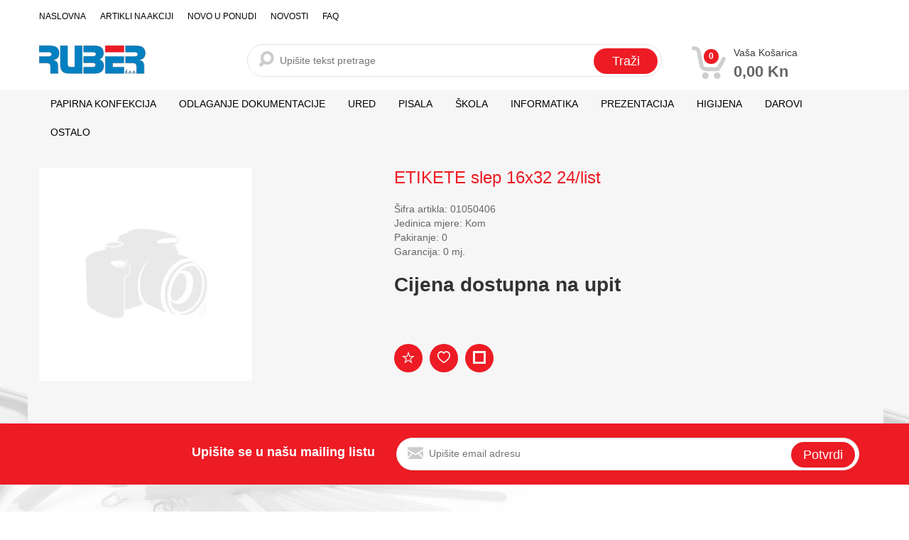

--- FILE ---
content_type: text/html; Charset=utf-8
request_url: https://www.ruber.hr/product.asp?product=etikete-slep-16x32-24list&code=01050406
body_size: 14694
content:

<!DOCTYPE html>
<html lang="en">
<head itemscope>
<meta charset="utf-8">

<meta http-equiv="Content-Type" content="text/html; charset=utf-8" />
<title>ETIKETE slep 16x32 24/list</title>
<meta name="viewport" content="width=device-width, initial-scale=1.0">
<meta name="keywords" content="Riječ1, Riječ2, Riječ 3" /> 
<meta name="description" content="ETIKETE slep 16x32 24/list" />

<meta property="og:type" content="product">

<meta property="og:title" content="ETIKETE slep 16x32 24/list">
<meta property="og:site_name" content="Web Trgovina"/>
<meta itemprop="description" content="ETIKETE slep 16x32 24/list" />
<meta property="og:url" content="https://www.ruber.hr/product.asp?product=etikete-slep-16x32-24list&amp;code=01050406">
<meta property="og:image" content="https://www.ruber.hr/slike/velike/">
<meta itemprop="name" content="ETIKETE slep 16x32 24/list" />
<meta itemprop="image" content="https://www.ruber.hr/slike/velike/" />
<!--[if IE]><![endif]-->
<meta http-equiv="X-UA-Compatible" content="IE=edge" />
<meta name="author" content="VSC Pro+">
<link href="https://www.ruber.hr/css/bootstrap.css" rel="stylesheet">
<link href="https://www.ruber.hr/css/style.css" rel="stylesheet">
<link href="https://www.ruber.hr/css/jquery.fancybox.css" rel="stylesheet">
<link href="https://www.ruber.hr/css/vsc.css" rel="stylesheet">
<link href="https://www.ruber.hr/css/elusive-icons.min.css" rel="stylesheet" type="text/css" />
<link href="https://www.ruber.hr/css/product-grid.css" rel="stylesheet">
<link href="https://www.ruber.hr/css/menu.css" rel="stylesheet">

<!-- HTML5 shim, for IE6-8 support of HTML5 elements -->
<!--[if lt IE 9]>
      <script src="http://html5shim.googlecode.com/svn/trunk/html5.js"></script>
    <![endif]-->
<!-- fav -->
<link rel="shortcut icon" href="https://www.ruber.hr/favicon.ico">

<script type="text/javascript" src="https://www.ruber.hr/js/jquery-1.7.2.min.js" rel="main"></script>   
<script async type="text/javascript" src="https://www.ruber.hr/js/jquery.fancybox.js?v=2.1.5"></script>
<script src="https://www.ruber.hr/js/bootstrap.js"></script> 
<script async src="https://www.ruber.hr/js/respond.min.js"></script> 
<script async src="https://www.ruber.hr/js/cookie.js"></script>
<script>
$(document).ready(function () { 
$.cookieCuttr({
cookieDeclineButton: true
});
});
</script>
<script async type="text/javascript" src="https://www.ruber.hr//js/cookiecuttr.js"></script>
<script type="text/javascript" src="https://www.ruber.hr/activeSearch-0.0.2.js"></script>
<script async type="text/javascript" src="https://www.ruber.hr/js/jquery-ui-1.8.16.custom.min.js"></script>

<script async type="text/javascript" src="https://www.ruber.hr/js/jquery.easing.js"></script>

<link href="https://www.ruber.hr/css/flexslider.css" type="text/css" media="screen" rel="stylesheet"  />
<script defer src="https://www.ruber.hr/js/jquery.flexslider.js"></script>

<!-- Global site tag (gtag.js) - Google Analytics -->
<script async src="https://www.googletagmanager.com/gtag/js?id=UA-118026683-2"></script>
<script>
  window.dataLayer = window.dataLayer || [];
  function gtag(){dataLayer.push(arguments);}
  gtag('js', new Date());
 
  gtag('config', 'UA-118026683-2');
</script>

<link href="https://www.ruber.hr/css/cloud-zoom.css" rel="stylesheet">
<link href="http://www.ruber.hr/product.asp?product=etikete-slep-16x32-24list&code=01050406" rel="canonical" />

<script type="text/javascript">
    $(document).ready(function () {
        $("a[rel=galerija]").fancybox({
            'titleShow': false
        });
    });
</script>
</head>
<body>
<!-- Header Start -->
<header> 
  
<div id="ajax-loader"></div>

<div class="header-wrap">
<div class="fiksirano">
  <div class="headerstrip headerlinks">
    <div class="container">
      <div class="row">
        <div class="col-lg-12 remove-padding "> 
          
          <!-- Top Nav Start -->
          <div class="pull-left remove-padding col-lg-8 col-sm-7">
            <div class="navbar" id="topnav">
              <div class="navbar-inner">
                <ul class="nav" >
                  <li><a href="https://www.ruber.hr/" title="Naslovna">Naslovna</a></li>
                  <li><a href="https://www.ruber.hr/akcija.asp" title="Artikli na akciji">Artikli na akciji</a></li>
                  
                  <li><a href="https://www.ruber.hr/whatsnew.asp" title="Novo u ponudi">Novo u ponudi</a></li>
                  <!--<li><a href="https://www.ruber.hr/last-modified.asp" title="Zadnje izmjene">Zadnje izmjene</a></li>-->
                  
                  <li><a href="https://www.ruber.hr/blog-list.asp" title="Novosti" >Novosti</a></li>
                  
				  <li><a href="https://www.ruber.hr/faq.asp" title="FAQ" >FAQ</a></li>
                  
                </ul>
              </div>
            </div>
          </div>
          <!-- Top Nav End -->
          
          <div class="pull-left col-lg-4 col-sm-5">
            <ul class="inline reg nav">
              
            </ul>
          </div>
        </div>
      </div>
    </div>
  </div>
</div>


<div class="container">
<div class="headerdetails">
  <div class="col-lg-3 col-sm-4 remove-padding visible-lg">
    <div class="logo"> <a href="https://www.ruber.hr/" class="logo pull-left"><img src="https://www.ruber.hr/template/standard/logo.png" alt="Web Trgovina"></a> </div>
  </div>
  <div class="col-lg-9 col-sm-12 remove-padding">
    <div class="col-lg-8 col-sm-8 remove-padding clearfixsmall"> 
      <!-- begin search -->
      
<!--      <ul class="inline">
        
        <li>&nbsp;</li>
      </ul>-->
      
      <!-- begin search -->
      <form role="search" method="POST" id="searchform" action="https://www.ruber.hr/searchauto.asp" class="form-search top-search">
        <input type="text" name="upit" id="searchInput" class="input-medium search-query" placeholder="Upišite tekst pretrage">
        <input type="hidden" name="Ipaddress" value="3.135.237.205" />
        <input type="hidden" name="MM_insert" value="upit">
        <input type="hidden" name="autosearch" value="1">
        <input name="Trazi" type="submit" value="Traži" />
        <div class="searchResults"></div>
      </form>
      <script type="text/javascript">
             	initSearch();
             </script> 
    </div>
    <!-- end cart -->
    
    <div class="col-lg-4 col-sm-4 remove-padding mt10"> 
      

<div class="col-xs-12 col-sm-12 col-md-3 top-cart-row ">
  <div class="top-cart-row-container"> 
    <div class="top-cart-holder dropdown animate-dropdown">
      <div class="basket"> <a href="#"  class="dropdown-toggle">
        <div class="basket-item-count"> <span class="count">0</span> 
        <img alt="Ko�arica" src="https://www.ruber.hr/img/icon-cart.png"> </div>
        <div class="total-price-basket"> <span class="lbl">Vaša košarica</span> <span class="total-price"> <span class="value">0,00&nbsp;Kn</span> </span> </div>
        </a>
        
      </div>
    </div>
  </div>
</div>
 
    </div>
  </div>
</div>
</div>
</div>

<div class="sivobg">
<div class="container">
<div class="clearfix mt0"></div>
<div id="main-nav-container">
  <div class="col-md-12 clearfix">
    <nav id="main-nav">
      <div id="responsive-nav">
        <div id="responsive-nav-button"> <div class="logo"><img src="https://www.ruber.hr/template/standard/logo.png" alt="Web Trgovina"></div>&nbsp; <span id="responsive-nav-button-icon"></span> </div>
        <!-- responsive-nav-button --> 
      </div>
      <ul class="menu clearfix">
        
        <li class="lev4"><a href="javascript:void(0)" title="PAPIRNA KONFEKCIJA">PAPIRNA KONFEKCIJA</a>
          <ul>
            
            <li><a href="https://www.ruber.hr/category.asp?cate=fotokopirni-papir-3&amp;id=3" title="FOTOKOPIRNI PAPIR">FOTOKOPIRNI PAPIR</a>
              
            <li><a href="https://www.ruber.hr/category.asp?cate=beskonacni-papir-4891&amp;id=4" title="BESKONAČNI PAPIR">BESKONAČNI PAPIR</a>
              
            <li><a href="https://www.ruber.hr/category.asp?cate=papir-u-roli-4892&amp;id=5" title="PAPIR U ROLI">PAPIR U ROLI</a>
              
            <li><a href="https://www.ruber.hr/category.asp?cate=kuverte-4893&amp;id=6" title="KUVERTE">KUVERTE</a>
              
            <li><a href="https://www.ruber.hr/category.asp?cate=etikete-4894&amp;id=7" title="ETIKETE">ETIKETE</a>
              
            <li><a href="https://www.ruber.hr/category.asp?cate=tiskanice-4895&amp;id=8" title="TISKANICE">TISKANICE</a>
              
            <li><a href="https://www.ruber.hr/category.asp?cate=omotni-papir-4897&amp;id=10" title="OMOTNI PAPIR i FOLIJE">OMOTNI PAPIR i FOLIJE</a>
              
            <li><a href="https://www.ruber.hr/category.asp?cate=papir-spec-142&amp;id=142" title="PAPIR SPEC.">PAPIR SPEC.</a>
              
            </li>
          </ul>
        </li>
        
        <li class="lev5"><a href="javascript:void(0)" title="ODLAGANJE DOKUMENTACIJE">ODLAGANJE DOKUMENTACIJE</a>
          <ul>
            
            <li><a href="https://www.ruber.hr/category.asp?cate=registratori-4898&amp;id=11" title="REGISTRATORI">REGISTRATORI</a>
              
            <li><a href="https://www.ruber.hr/category.asp?cate=fascikli-4900&amp;id=12" title="FASCIKLI">FASCIKLI</a>
              
            <li><a href="https://www.ruber.hr/category.asp?cate=mape-97&amp;id=97" title="MAPE">MAPE</a>
              
            <li><a href="https://www.ruber.hr/category.asp?cate=pregrade-4901&amp;id=98" title="PREGRADE">PREGRADE</a>
              
            </li>
          </ul>
        </li>
        
        <li class="lev6"><a href="javascript:void(0)" title="URED">URED</a>
          <ul>
            
            <li><a href="https://www.ruber.hr/category.asp?cate=ljepila-4902&amp;id=13" title="LJEPILA">LJEPILA</a>
              
            <li><a href="https://www.ruber.hr/category.asp?cate=korekturi-4903&amp;id=14" title="KOREKTURI">KOREKTURI</a>
              
            <li><a href="https://www.ruber.hr/category.asp?cate=busilice-4905&amp;id=15" title="BUŠILICE">BUŠILICE</a>
              
            <li><a href="https://www.ruber.hr/category.asp?cate=klamerice-i-pribor-4906&amp;id=16" title="KLAMERICE I PRIBOR">KLAMERICE I PRIBOR</a>
              
            <li><a href="https://www.ruber.hr/category.asp?cate=seloteip-spaga-i-vezice-4907&amp;id=17" title="SELOTEIP, ŠPAGA I VEZICE">SELOTEIP, ŠPAGA I VEZICE</a>
              
            <li><a href="https://www.ruber.hr/category.asp?cate=pribor-za-rezanje-4908&amp;id=18" title="PRIBOR ZA REZANJE">PRIBOR ZA REZANJE</a>
              
            <li><a href="https://www.ruber.hr/category.asp?cate=pecati-i-pribor-4909&amp;id=19" title="PEČATI I PRIBOR">PEČATI I PRIBOR</a>
              
            <li><a href="https://www.ruber.hr/category.asp?cate=kutije-stalci-aparati-cijevi-4904&amp;id=99" title="KUTIJE, STALCI, APARATI, CIJEVI">KUTIJE, STALCI, APARATI, CIJEVI</a>
              
            <li><a href="https://www.ruber.hr/category.asp?cate=prezentacija-110&amp;id=110" title="PREZENTACIJA">PREZENTACIJA</a>
              
            <li><a href="https://www.ruber.hr/category.asp?cate=adresari-i-albumi-114&amp;id=114" title="ADRESARI I ALBUMI">ADRESARI I ALBUMI</a>
              
            <li><a href="https://www.ruber.hr/category.asp?cate=namjestaj-148&amp;id=148" title="NAMJEŠTAJ">NAMJEŠTAJ</a>
              
            </li>
          </ul>
        </li>
        
        <li class="lev7"><a href="javascript:void(0)" title="PISALA">PISALA</a>
          <ul>
            
            <li><a href="https://www.ruber.hr/category.asp?cate=kemijske-olovke-4912&amp;id=20" title="KEMIJSKE OLOVKE">KEMIJSKE OLOVKE</a>
              
            <li><a href="https://www.ruber.hr/category.asp?cate=roleri-i-nalivpera-4913&amp;id=21" title="ROLERI I NALIVPERA">ROLERI I NALIVPERA</a>
              
            <li><a href="https://www.ruber.hr/category.asp?cate=markeri-i-signiri-4914&amp;id=22" title="MARKERI I SIGNIRI">MARKERI I SIGNIRI</a>
              
            <li><a href="https://www.ruber.hr/category.asp?cate=grafitne-olovke-4915&amp;id=23" title="GRAFITNE OLOVKE">GRAFITNE OLOVKE</a>
              
            <li><a href="https://www.ruber.hr/category.asp?cate=tehnicke-olovke-4916&amp;id=24" title="TEHNIČKE OLOVKE">TEHNIČKE OLOVKE</a>
              
            </li>
          </ul>
        </li>
        
        <li class="lev8"><a href="javascript:void(0)" title="ŠKOLA">ŠKOLA</a>
          <ul>
            
            <li><a href="https://www.ruber.hr/category.asp?cate=teke-i-blokovi-4896&amp;id=9" title="TEKE, BLOKOVI I KNJIGE">TEKE, BLOKOVI I KNJIGE</a>
              
            <li><a href="https://www.ruber.hr/category.asp?cate=boje-skolske-4917&amp;id=25" title="BOJE ŠKOLSKE">BOJE ŠKOLSKE</a>
              
            <li><a href="https://www.ruber.hr/category.asp?cate=pribor-za-crtanje-4921&amp;id=26" title="PRIBOR ZA CRTANJE">PRIBOR ZA CRTANJE</a>
              
            <li><a href="https://www.ruber.hr/category.asp?cate=materijali-za-modeliranje-96&amp;id=96" title="MATERIJALI ZA MODELIRANJE">MATERIJALI ZA MODELIRANJE</a>
              
            <li><a href="https://www.ruber.hr/category.asp?cate=gumicesiljilapovecala-122&amp;id=122" title="GUMICE,ŠILJILA,POVEĆALA">GUMICE,ŠILJILA,POVEĆALA</a>
              
            <li><a href="https://www.ruber.hr/category.asp?cate=torbe-i-pernice-124&amp;id=124" title="TORBE I PERNICE">TORBE I PERNICE</a>
              
            </li>
          </ul>
        </li>
        
        <li class="lev9"><a href="javascript:void(0)" title="INFORMATIKA">INFORMATIKA</a>
          <ul>
            
            <li><a href="https://www.ruber.hr/category.asp?cate=toneri-original-4922&amp;id=27" title="TONERI ORIGINAL">TONERI ORIGINAL</a>
              
            <li><a href="https://www.ruber.hr/category.asp?cate=tinte-original-4923&amp;id=28" title="TINTE ORIGINAL">TINTE ORIGINAL</a>
              
            <li><a href="https://www.ruber.hr/category.asp?cate=mediji-4925&amp;id=29" title="MEDIJI">MEDIJI</a>
              
            <li><a href="https://www.ruber.hr/category.asp?cate=kalkulatori-4926&amp;id=30" title="KALKULATORI">KALKULATORI</a>
              
            <li><a href="https://www.ruber.hr/category.asp?cate=toneri-zamjenski-5207&amp;id=33" title="TONERI ZAMJENSKI">TONERI ZAMJENSKI</a>
              
            <li><a href="https://www.ruber.hr/category.asp?cate=tinte-zamjenske-5206&amp;id=101" title="TINTE ZAMJENSKE">TINTE ZAMJENSKE</a>
              
            <li><a href="https://www.ruber.hr/category.asp?cate=racunala-i-oprema-102&amp;id=102" title="RAČUNALA I OPREMA">RAČUNALA I OPREMA</a>
              
            <li><a href="https://www.ruber.hr/category.asp?cate=vrpce-i-filmovi-original-112&amp;id=112" title="VRPCE I FILMOVI ORIGINAL">VRPCE I FILMOVI ORIGINAL</a>
              
            <li><a href="https://www.ruber.hr/category.asp?cate=vrpce-i-filmovi-zamjenski-120&amp;id=120" title="VRPCE I FILMOVI ZAMJENSKI">VRPCE I FILMOVI ZAMJENSKI</a>
              
            </li>
          </ul>
        </li>
        
        <li class="lev10"><a href="javascript:void(0)" title="PREZENTACIJA">PREZENTACIJA</a>
          <ul>
            
            <li><a href="https://www.ruber.hr/category.asp?cate=plastifikacija-4929&amp;id=31" title="PLASTIFIKACIJA">PLASTIFIKACIJA</a>
              
            <li><a href="https://www.ruber.hr/category.asp?cate=pribor-4931&amp;id=32" title="PRIBOR">PRIBOR</a>
              
            <li><a href="https://www.ruber.hr/category.asp?cate=uvezivanje-116&amp;id=116" title="UVEZIVANJE">UVEZIVANJE</a>
              
            </li>
          </ul>
        </li>
        
        <li class="lev11"><a href="javascript:void(0)" title="HIGIJENA">HIGIJENA</a>
          <ul>
            
            <li><a href="https://www.ruber.hr/category.asp?cate=rucnicimaramice-i-salvete-4936&amp;id=100" title="RUČNICI,MARAMICE I SALVETE">RUČNICI,MARAMICE I SALVETE</a>
              
            <li><a href="https://www.ruber.hr/category.asp?cate=sanitarni-pribor-118&amp;id=118" title="SANITARNI PRIBOR">SANITARNI PRIBOR</a>
              
            <li><a href="https://www.ruber.hr/category.asp?cate=toaletni-papiri-126&amp;id=126" title="TOALETNI PAPIRI">TOALETNI PAPIRI</a>
              
            <li><a href="https://www.ruber.hr/category.asp?cate=vrece-4937&amp;id=127" title="VREĆE">VREĆE</a>
              
            </li>
          </ul>
        </li>
        
        <li class="lev12"><a href="javascript:void(0)" title="DAROVI">DAROVI</a>
          <ul>
            
            <li><a href="https://www.ruber.hr/category.asp?cate=poklon-program-130&amp;id=130" title="POKLON PROGRAM">POKLON PROGRAM</a>
              
            <li><a href="https://www.ruber.hr/category.asp?cate=rokovnici-i-planeri-144&amp;id=144" title="ROKOVNICI I PLANERI">ROKOVNICI I PLANERI</a>
              
            <li><a href="https://www.ruber.hr/category.asp?cate=kalendari-146&amp;id=146" title="KALENDARI, POSJETNICE I SL.">KALENDARI, POSJETNICE I SL.</a>
              
            </li>
          </ul>
        </li>
        
        <li class="lev13"><a href="javascript:void(0)" title="OSTALO">OSTALO</a>
          <ul>
            
            <li><a href="https://www.ruber.hr/category.asp?cate=zastave-132&amp;id=132" title="ZASTAVE">ZASTAVE</a>
              
            </li>
          </ul>
        </li>
        
        
      </ul>
    </nav>
  </div>
</div>
</div>
</div>
 
</header>

<!--<div class="trakaup">
        <div xmlns:v="http://rdf.data-vocabulary.org/#" class=" visible-lg">
            <ul itemprop="breadcrumb" class="breadcrumb">
                
                <li typeof="v:Breadcrumb" class="breadproduct">
                <a href="https://www.ruber.hr/" rel="v:url" property="v:title" >Naslovna</a>
                </li>
                <li typeof="v:Breadcrumb" class="breadproduct">
                <a href="https://www.ruber.hr/category.asp?cate=etikete-4894&amp;id=7" rel="v:url" property="v:title" >ETIKETE</a>
                </li>
                <li typeof="v:Breadcrumb" class="breadproduct">
                <a href="https://www.ruber.hr/subcategory.asp?subcate=etikete-14894&amp;cate=etikete-4894&amp;id=69" rel="v:url" property="v:title">ETIKETE</a>
                </li>
                
            </ul>
        </div>
</div>-->
<!-- Header End -->
<div id="maincontainer">
  
  <section id="product" itemscope="itemscope" itemtype="http://data-vocabulary.org/Product">
    <div class="container"> 
      
      <!--  breadcrumb -->


      
       
      <div class="row mt30">
        <div class="col-lg-12"> 
          <!-- Product Details-->
          <div class="row mb40"> 
            <!-- Left Image-->
            <div class="col-lg-5 col-sm-4">
              

              
              
              
              
              
              
              
              
             <div id="productCarousel">
            
            <img src="https://www.ruber.hr/template/standard/nopic-300.jpg"  />
                          
            </div>  
              
              
              
              
              
              
              
              
              
              
              
              
              
            </div>
            <!-- Right Details-->
            <div class="col-lg-7 col-sm-7">
              <div class="row">
                <div class="col-lg-12">
                  <h1 class="productname" itemprop="name">ETIKETE slep 16x32 24/list</h1>
                  <div class="productprice" itemprop="offerDetails" itemscope itemtype="http://data-vocabulary.org/Offer">
                    
                    <div itemprop="identifier" content="sku:01050406">Šifra artikla:&nbsp;<span>01050406</span></div>
                    <div>Jedinica mjere:&nbsp;<span>Kom</span></div>
               Pakiranje: 0
                    <div>Garancija: 0 mj.</div>
                    
                    
                    <div class="productpageprice">Cijena dostupna na upit</div>
                    
                  </div>
                   
                  <ul class="productpagecart col-lg-12 remove-padding quantity">
                    <form action="https://www.ruber.hr/cartadd.asp?code=01050406" method="post" name="Kolicina" id="Kolicina">                    
                       
                    </form>
                    
                  </ul>
                  
                  <div class="ikoneproduct visible-lg">
                    
                    <a class="wish" href="https://www.ruber.hr/login.asp"><i id="fav01050406" class="el el-star-empty"></i></a>
                    
                    <a href="javascript:DodajFavorites('01050406', 'ETIKETE slep 16x32 24list');" title="Dodaj artikl u favorite"><i id="fav01050406" class="el el-heart-empty"></i></a>
                    
                    <a href="javascript:DodajCompare('01050406:69:1', '01050406');" title="Dodaj za usporedbu"><i id="comp01050406" class="el el-check-empty"></i></a>
                                        
                  </div>
                </div>
              </div>
            </div>
          </div>


          
          
<!-- GRID END -->

 
          
          <!-- Product Description tab & comments-->
           
          
        </div>
        

      </div>
    </div>
  </section>
</div>

<script type="text/javascript" src="https://www.ruber.hr/js/jquery.validat_new.js"></script>
<script type="text/javascript">
$(document).ready(function() {	
$('#mailing').validate(
{
rules: {
	email: {
	required: true,
	email: true
}
},
 highlight: function(element) {
            $(element).closest('.form-group').addClass('has-error');
        },
        unhighlight: function(element) {
            $(element).closest('.form-group').removeClass('has-error');
        },
        errorElement: 'span',
        errorClass: 'help-block',
        errorPlacement: function(error, element) {
            if(element.parent('.input-group').length) {
                error.insertAfter(element.parent());
            } else {
                error.insertAfter(element);
            }
        }
});
});
</script>

<div class="mailing">
  <div class="container">
    <div id="mailinglist">
      <div class="col-lg-5">
        
        <div class="tekst">Upišite se u našu mailing listu</div>
        
      </div>
      <div class="col-lg-7">
        <form action="https://www.ruber.hr/mailing-list.asp" method="post" id="mailing">
          <input class="required email" name="Email" type="text" id="Email" value="" placeholder="Upišite email adresu" />
          <input name="glasaj" id="glasaj" type="submit" value="Potvrdi">
		  <input name="Prijavi" type="hidden" value="1" />
        </form>
      </div> 
  </div>
</div>


<footer id="footer">
  
  <section class="footersocial">
    <div class="container"> 
    
    
    
<div class="col-lg-4 col-md-4 col-sm-4 col-xs-12"> 
          
            <div class="footer-logo"> <a href="#"><img src="https://www.ruber.hr/template/standard/logo.png" alt="logo" /></a> </div>
            <h2>Ruber</h2>
            <div class="footer-address">
              <ul>
                <li><i class="el el-map-marker"></i>&nbsp;F. Tuđmana 20, 48260 Križevci</li>
                <li><i class="el el-envelope"></i>&nbsp;ruber@ruber.hr; prodaja@ruber</li>
                <li><i class="el el-phone"></i>&nbsp;048/711-572</li>
              </ul>
            </div>
            <div class="social-link">
              <ul>
                <li><a href="https://www.facebook.com/ruber.hr" target="_blank"><img src="https://www.ruber.hr/template/facebook.png" /></a></li>
                <li><a href="https://www.instagram.com/ruber.hr" target="_blank"><img src="https://www.ruber.hr/template/instagram.png" /></a></li>
              </ul>
            </div>
       
        </div>    
    
    
    
      <div class="col-lg-3 col-sm-6">
  <h2>Dodatne informacije</h2>
  
  <ul>
    
    <li><a href="https://www.ruber.hr/page.asp?title=uvjeti-prodaje" title="Uvjeti prodaje">Uvjeti prodaje</a></li>
    
    <li><a href="https://www.ruber.hr/page.asp?title=o-nama-3" title="O nama">O nama</a></li>
    
    <li><a href="https://www.ruber.hr/page.asp?title=kosarica-4" title="Kontakt">Kontakt</a></li>
    
    <li><a href="https://www.ruber.hr/page.asp?title=politika-privatnosti" title="Politika privatnosti">Politika privatnosti</a></li>
    
    <li><a href="https://www.ruber.hr/page.asp?title=eu-fondovi" title="EU fondovi">EU fondovi</a></li>
    
    <li><a href="https://www.ruber.hr/page.asp?title=dostava" title="Dostava">Dostava</a></li>
    
    <li><a href="https://www.ruber.hr/page.asp?title=nacin-placanja" title="Način plaćanja">Način plaćanja</a></li>
    
    <li><a href="https://www.ruber.hr/blog-list.asp" title="Novosti" >Novosti</a></li>
  </ul>
</div>
 
      
<div class="col-lg-5"> 
<h2>&nbsp;</h2>
<img src="https://www.ruber.hr/template/eufond.jpg" /><br />
Projekt je sufinancirala Europska unija iz Europskog fonda za regionalni razvoj. 
Sadržaj publikacije/emitiranog materijala isključiva je odgovornost tvrtke RUBER d.o.o.
</div>      
      
     
    </div>
  </section>
  <section class="copyrightbottom hidden-sm">
    <div class="container"> 
       
    </div>
  </section>
  
  <section class="footerlinks">
    <div class="container">
      
      <div class="info col-lg-12 remove-padding"> Trudimo se dati što bolji i točniji opis i sliku. Unatoč tome, ne možemo garantirati da su svi navedeni podaci i slike u potpunosti točni. Ne odgovaramo za eventualne pogreške nastale u opisu proizvoda, greške prilikom štampanja te promjene cijena. </div>
      
    </div>
  </section>
  
  <section class="copyrightbottom">
    <div class="container">
      <div class="row">
        <div class="col-lg-6 col-sm-7">VSC Pro+ Internet Shop - <a href="http://www.vsc-pro.com/reference" target="_blank" title="Otvaranje Web Shopa">Otvaranje Web Shopa</a></div>
        <div class="col-lg-6 textright"><a href="https://www.mathema.hr/izrada-web-shopa" alt="Mathema d.o.o." target="_blank"><img src="https://www.ruber.hr/template/mathema.png" alt="Mathema d.o.o." /></a></div>
      </div>
    </div>
  </section> 
  <a id="gotop" href="#">Back to top</a> </footer>
<script type="text/javascript" src="https://www.ruber.hr/js/jquery.countdown.min.js"></script> 
<!-- <script  src="https://www.ruber.hr/js/cloud-zoom.1.0.2.js"></script> --> 
<script type="text/javascript"  src="https://www.ruber.hr/js/jquery.carouFredSel-6.1.0-packed.js"></script> 
<script type="text/javascript"  src="https://www.ruber.hr/js/jquery.mousewheel.min.js"></script> 
<script type="text/javascript"  src="https://www.ruber.hr/js/jquery.touchSwipe.min.js"></script> 
<script type="text/javascript"  src="https://www.ruber.hr/js/jquery.ba-throttle-debounce.min.js"></script> 
<script src="https://www.ruber.hr/js/jquery.isotope.min.js"></script> 
<script defer src="https://www.ruber.hr/js/custom.js"></script> 
<script type="text/javascript" src="https://www.ruber.hr/js/cookie.js"></script> 
<script src="https://www.ruber.hr/js/vsc-shop.js"></script> 
<script src="https://www.ruber.hr/js/jquery.mobile.custom.min.js"></script> 
<script defer src="https://www.ruber.hr/js/menu.js"></script> 
<script type="application/ld+json">
{
"@context": "http://schema.org",
"@type": "Organization",
"name" : "Web Trgovina",
"logo": "https://www.ruber.hr/template/standard/logo.png",
"url": "https://www.ruber.hr/",
"address": {
"@type": "PostalAddress",
"addressLocality": "Križevci, Croatia",
"postalCode": "48260",
"streetAddress": "F. Tuđmana 20"
},
"email": "ruber@ruber.hr; prodaja@ruber",
"contactPoint" : [{
"@type" : "ContactPoint",
"telephone" : "048/711-572",
"contactType" : "customer service"
}]
}
</script>

<div id="message" class="display-none alert" style="margin: 0 auto; padding: 8px; bottom: 0; left: 0; position: fixed; right: 0; z-index: 999; text-align: center; "></div>
<div class="modal fade" id="gdprModal" tabindex="-1" role="dialog" aria-labelledby="myModalLabel" aria-hidden="true">
  <div class="modal-dialog modal-lg velikimodal">
    <div class="modal-content">
      <div class="modal-header plavi">
        <button type="button" class="close" data-dismiss="modal" aria-hidden="true">×</button>
      </div>
        <div class="modal-header">
          <h4 class="modal-title" id="myModalLabel">Uvjeti korištenja</h4>
        </div>      
      <div class="modal-body">
        <iframe frameborder="0"></iframe>
      </div>
      <div class="modal-footer">
        <button type="button" class="btn btn-odustani" data-dismiss="modal">Zatvori</button>
      </div>
    </div>
  </div>
</div>
<script>
$('a.gdprGumb').on('click', function(e) {
    var src = $(this).attr('data-src');
    var height = $(this).attr('data-height') ;
	
	if ($(window).width() < 769) {
		var width = 'auto'; 
	} else {
		var width = $(this).attr('data-width'); 
	};
	
    $("#gdprModal iframe").attr({'src':src,
                               'height': height,
                               'width': width });
});
</script> 

<script type="text/javascript">
    $(document).ready(function () {
		document.getElementById('Kolicina').reset();

        $(".framealarm").fancybox({
            'autoDimensions': false,
            'width': 400,
            'height': 480,
            'titleShow': false,
            'autoScale': false,
            'transitionIn': 'fade',
            'transitionOut': 'fade',
            'type': 'iframe',
            'scrolling': 'no',
            'overlayOpacity': '0.9',
            'overlayColor': '#000'
        });

        $(".printproduct").fancybox({
            'autoDimensions': false,
            'width': 800,
            'height': 600,
            'titleShow': false,
            'autoScale': true,
            'transitionIn': 'fade',
            'transitionOut': 'fade',
            'type': 'iframe',
            'overlayOpacity': '0.6',
            'overlayColor': '#000'
        });		
	
		    $(".userforma").fancybox({
            'autoDimensions': false,
            'width': 300,
            'height': 500, 
            'titleShow': false,
            'autoScale': false,
            'transitionIn': 'fade',
            'transitionOut': 'fade',
            'type': 'iframe',
            'overlayOpacity': '0.6',
            'overlayColor': '#000'
        });
    });
</script>
</body>
</html>

--- FILE ---
content_type: text/css
request_url: https://www.ruber.hr/css/style.css
body_size: 22703
content:
@charset "utf-8";
/* @import url(//fonts.googleapis.com/css?family=Roboto+Condensed); */
/* @import url("//fonts.googleapis.com/css?family=Open+Sans:400,600,700"); */


h1, h2, h3, h4, h5, h6 {
/*    font-family: Roboto Condensed,Arial,Helvetica,sans-serif!important;
    font-weight: normal;
    margin: 0 0 20px;
    text-transform: uppercase; */
}
* {outline: none;}
/* CSS Document */
/* ------------ Reset ------------ */
body {background-color: transparent; /* font-family: 'Open Sans', sans-serif; */ /*font-family: Roboto Condensed,Arial,Helvetica,sans-serif!important;*/ color:#666; /*font-size:13px;*/ margin:0px; padding:0p;}
html {background-color: #fff;}
/*html { overflow-y: scroll; }*/
a { color :#666; text-decoration:none!important; outline: none!important; }
a:hover { text-decoration:none; color:#ed1b24 }
h1, h2, h3, h4, h5 { font-weight:normal }
ul, ul li { list-style:none }
ul { padding:0px }
.heading1 { margin-bottom:40px; border-bottom:1px solid #efefef; margin-top:0px; font-size:34px }
.heading2 { font-size:20px; color:#ed1b24; text-transform:none; font-weight:normal; padding:0px; text-transform:uppercase; /* font-family: 'Crete Round', serif;*/ }
.heading3 { font-size:18px; color:#ed1b24; text-transform:none; font-weight:normal; padding:0px; text-transform:uppercase;}
.heading66 { font-size:24px; color:#000; text-transform:none; font-weight:normal; padding:0px; text-transform:uppercase;}
.heading55 { font-size:24px; color:#ed1b24; text-transform:none; font-weight:normal; padding:0px;}
.heading1 .subtext { font-size:16px; color:#96979d; text-transform:none; font-weight:normal; padding:0px; }
.heading1 .maintext { font-size:20px; color:#000000; text-transform:uppercase; padding: 0px 14px 4px 0;  }
.cart { margin-bottom:20px; border-bottom:1px solid #efefef; margin-top:0px; font-size:34px }
.cart .maintext { font-size:22px; color:#000000; text-transform:uppercase; padding: 0px 14px 4px 0;  }
.heading4 { color:#ed1b24; font-size:18px; margin: 0; background:none; line-height:auto!important; text-transform:uppercase;}

h1, h2, h3, h4, h5, h6 { line-height:normal }
h2 { font-size:24px }
.textright { text-align:right }
.mt0 { margin-top:0px!important }
.mb0 { margin-bottom:0px!important }
.mb10 { margin-bottom:10px!Important }
.mb20 { margin-bottom:20px!Important }
.mb30 { margin-bottom:30px!Important }
.mb40 { margin-bottom:40px!Important }
.mt40 { margin-top:40px!important }
.mt5 { margin-top:5px!Important }
.mt10 { margin-top:10px!Important }
.mt20 { margin-top:20px!Important }
.mt30 { margin-top:30px!Important }
.mt60 { margin-top:60px!important }
.mr10 { margin-right:10px!Important }
.mr20 { margin-right:20px!Important }
.ml10 { margin-left:10px!Important }
.ml20 { margin-left:20px!Important }
.ml30 { margin-left:30px!Important }
.ml40 { margin-left:40px!Important }
.width60 {width: 60%!Important;}

* {
/* white-space: -moz-pre-wrap !important;  /* Mozilla, since 1999 */
/* white-space: -pre-wrap;      /* Opera 4-6 */
/* white-space: -o-pre-wrap;    /* Opera 7 */
/* white-space: pre-wrap;       /* css-3 */
/* word-wrap: break-word;       /* Internet Explorer 5.5+ */
/* word-break: break-all;
/* white-space: normal; */
	}
.fancybox-inner {
    overflow: hidden !important;
}
.modal {overflow-y: auto;}
.modal-dialog {padding-top: 180px!Important}
.error404 { font-size:60px; text-align:center;  color:#ed1b24 }
.centeralign { text-align:center }
.margin-none { margin:0px }
.clear { clear:both }
.displayblock { display:block }
.red { color:#F00 }
.green { color:#090 }
.orange { color:#ed1b24 }
.footerlinks ul li a, .footerlinks ul li a:hover, .thumbnail .shortlinks a, .thumbnail .shortlinks a:hover, .flex-control-paging li a, .flex-control-paging li a:hover, ul.categorymenu > li > a, ul.categorymenu > li > a:hover, .dropdown-menu li > a, .dropdown-menu li > a:hover, ul.categorymenu > li > div > ul > li > a, ul.categorymenu > li > div > ul > li > a:hover, #topnav ul li a, #topnav ul li a:hover, .thumbnail a.productcart, .thumbnail a:hover.productcart, input, input:focus, select, select:focus, textarea, textarea:focus { -moz-transition: all .2s ease;
-webkit-transition: all .2s ease;
-o-transition: all .2s ease;
}

#featured, #latest, #related, #popularbrands, #newslettersignup, #news, .footersocial { margin:0 auto 0 auto }
 input:focus:invalid, textarea:focus:invalid, select:focus:invalid {
color: #96979d;
}
/* ------------ Header ------------ */
.fiksirano {/*position: fixed; top: 0; margin:0 auto 0 auto; width: 100%; z-index: 999;*/ } /* FIXNI TOP HEADER */

/*====PRELOADER
=======================================================*/

#preloader {
    position: fixed;
    top: 0;
    left: 0;
    right: 0;
    bottom: 0;
    background-color: #fff; /* change if the mask should have another color then white */
    z-index: 11000; /* makes sure it stays on top */
}

#status {
    width: 200px;
    height: 200px;
    position: absolute;
    left: 50%; /* centers the loading animation horizontally one the screen */
    top: 50%; /* centers the loading animation vertically one the screen */
    background-image: url(../template/standard/preloader.gif); /* path to your loading animation */
    background-repeat: no-repeat;
    background-position: center;
    margin: -100px 0 0 -100px; /* is width and height divided by two */
}

.no-js #preloader {
	display: none;  /* hides the preloader if javascript is disabled  */
}

@media screen and (max-width: 991px) {
fiksirano {/*position: relative!important;*/  }
}
.headerstrip { /*height:72px;*/ background:#fff; }
.logo { /* background-color:#fff;*/ text-align:left;  width: 150px; float: left; margin: 5px 0 0px 0; }
.logo img {/*width: 100%;*/}
.welcome {width: 300px; float: left;}
.welcome span {font-weight: 700;}
.headerdetails {margin: 10px 0 10px 0; display: inline-table;}

#topnav .navbar-inner { background:none; border:none; box-shadow:none; filter:none }
#topnav ul { padding:10px 0 0 0 }
#topnav ul li { padding:5px 0; }
#topnav ul li a { box-shadow:none; text-shadow:none; color:#000; font-size:12px; text-transform:uppercase; background-repeat:no-repeat; background-color:transparent; padding:0 0 0 15px; margin-right:5px; height: 24px; }
#topnav ul li a:hover {color: #ed1b24;}
#topnav ul li a.home { background-position:0 0 }
#topnav ul li a:hover.home, #topnav ul li a.active.home { background-position:0 -31px }
#topnav ul li a.myaccount { background-position:0 -62px }
#topnav ul li a:hover.myaccount, #topnav ul li a.active.myaccount { background-position:0 -93px }
#topnav ul li a.shoppingcart { background-position:0 -121px }
#topnav ul li a:hover.shoppingcart, #topnav ul li a.active.shoppingcart { background-position:0 -152px }
#topnav ul li a.checkout { background-position:0 -183px }
#topnav ul li a:hover.checkout, #topnav ul li a.active.checkout { background-position:0 -213px }
.top-search { margin-top:8px; position: relative; border:1px solid #e2e2e2!important; display: block; border-radius: 100px; padding: 5px; height: 46px; width: 100%;}
.top-search input[type="submit"] {float: left; background-color: #ed1b24; border:0px solid #e2e2e2!important; position: absolute; right: 5px; border-radius: 100px; font-size: 18px; height: 36px; width: 90px; color: #FFF; margin-left: -2px; }
.top-search input[type="submit"]:hover {background-color: #000; color: #fff; border:0px solid #000!important; }
.top-search input[type="text"] {  height:24px; border:0px solid #dde0dc!important; box-shadow: none; padding:5px; float: left; padding-left: 40px; width: 90%!Important }
.top-search:hover {border:1px solid #ccc!important;}
.headerdetails { padding:0px 0 0px 0px; width: 100%;}
#searchInput {background-color: #fff}
#searchform::before {
position: absolute; 
font-family: 'Elusive-Icons';
content: "\f1ee"; 
color: #CCC;
font-size: 22px; 
left: 15px;
top: 5px;
font-weight: normal;
}

#topnav ul li ul li a { color:#96979D; font-size:12px; text-transform:uppercase; height: 16px;}

#topnav ul li ul li { display:inline-block; width:100%; vertical-align:top; padding:5px; }
#topnav ul li ul li:hover {  background-color: #ed1b24; }
#topnav ul li ul li:hover a {  color:#fff; }

@media screen and (min-width: 991px) {
.headerdetails {/*margin-top: 60px;*/}
}
li.dropdown { list-style:none }
/* ------------  Top Cart ------------ */
.headerdetails #main-nav ul > li.topcart { background:#fff; height:45px ;}
.headerdetails #main-nav ul > li.topcart a { color:#999999; font-size:14px }
.headerdetails .navbar .nav li.topcart .dropdown-toggle .caret, .navbar .nav li.dropdown.open.topcart .caret { border-bottom-color:#999999; border-top-color:#999999 }
.headerdetails ul.topcartopen { font-size:12px }
.headerdetails ul.topcartopen li > table { border-collapse: collapse; width: 100%; margin-bottom: 5px; padding:10px;}
.headerdetails ul.topcartopen li > table td {color: #; vertical-align: top; padding: 5px 10px; border-bottom: 1px dashed #E7E7E7;}
.headerdetails ul.topcartopen li > table .image { width: 1px; }
.headerdetails ul.topcartopen li > table .image img { text-align: left; }
.headerdetails ul.topcartopen li > table .name { text-align: left;}
.headerdetails ul.topcartopen li > table .name small { color: #999999;}
.headerdetails ul.topcartopen li > table .quantity { text-align: right; }
.headerdetails ul.topcartopen li > table td.total { text-align: right; }
.headerdetails ul.topcartopen li > table .remove { text-align: right; }
.headerdetails ul.topcartopen li > table .remove img { cursor: pointer; }
.headerdetails #header #cart .mini-cart-total > table { border-collapse: collapse; padding: 5px; float: right; clear: left; margin-bottom: 5px; }
.headerdetails ul.topcartopen li > table a { padding:0px; }
.headerdetails .shoppingcarttop { position:absolute; top:0; right:250px }
.headerdetails nav.subnav select { display: none; }
.headerdetails ul.nav.language li.dropdown { border:1px solid #f2f2f2; padding:7px 20px; display:inline-block; margin-right:15px; /*text-transform:uppercase*/ }
.headerdetails ul.nav.topcart li.dropdown { border:1px solid #f2f2f2; display:inline-block; text-transform:uppercase; }
.headerdetails .topcall { font-size:16px; background:#fff url(../img/sprite.png) left -287px no-repeat; line-height: 31px; padding: 0 0 0 41px; margin-left:40px }
.headerdetails li.carticon.dropdown { background:url(../img/sprite.png) no-repeat 10px -328px; padding:0px 10px 0px 45px}
.buttonwrap { padding:5px; margin:5px 10px 5px 0 }

@media screen and (max-width: 479px) {
.headerdetails ul.nav.topcart li.dropdown { margin: 10px 0; }
.top-search input {/*min-width: 240px;*/ }
.top-search input[type="submit"] { width: 60px; margin-left: 0px; }
.ikonetop {display: none!Important;}
h1.productname { font-size:16px!Important; margin:0 0 20px 0;  }
}
@media screen and (max-width: 768px) {
.headerdetails ul.nav.topcart li.dropdown { margin: 10px 0; }
.top-search input {/*min-width: 240px;*/ }
.top-search input[type="submit"] { width: 60px; margin-left: 0px; }
.ikonetop {display: none!Important;}
h1.productname { font-size:20px!Important; margin:0 0 20px 0;  }
.headerdetails { float: none; clear: both;}
.headerdetails:after {
	content: '';
	display: table;
	clear: both;
}
}


/* ------------ Category Menu ------------ */
/* ------------ Category Menu ------------ */
#categorymenu {  background:#F6F6F6; /*border: 1px solid #e2e2e2; border-radius: 10px;*/ }
#categorymenu:after { clear:both; content:"" }
#categorymenu select { display:none }
.sivobg {background:#F6F6F6; padding-bottom: 0px;}
ul.categorymenu { margin:0px auto }
ul.categorymenu > li { position:relative; margin: 0; border-right:1px solid #E7E7E7 }
ul.categorymenu > li a.home span { text-indent:-9999px; }
ul.categorymenu > li:last-child { border:none }
ul.categorymenu > li > a { text-decoration: none; display: block; z-index: 6; position: relative; color:#000!Important; text-transform:uppercase; font-size:14px;}
ul.categorymenu > li:hover > a, ul.categorymenu > li > a.active { color:#fff!important; text-shadow:none; background-color:#ed1b24 }
ul.categorymenu > li > div { display: block; padding:10px; position: absolute; top: 97%; left: 0; z-index: 998; display: none; float: left; min-width: 120px; margin: 1px 0 0; list-style: none; background-color: #ffffff; border: 1px solid #E7E7E7; border: 1px solid rgba(0, 0, 0, 0.2); *border-right-width: 2px;
 *border-bottom-width: 2px;
-webkit-border-radius: 5px; -moz-border-radius: 5px; border-radius: 5px; -webkit-box-shadow: 0 5px 10px rgba(0, 0, 0, 0.2); -moz-box-shadow: 0 5px 10px rgba(0, 0, 0, 0.2); box-shadow: 0 5px 10px rgba(0, 0, 0, 0.2); -webkit-background-clip: padding-box; -moz-background-clip: padding; background-clip: padding-box; }
ul.categorymenu > li > div:before { right: auto; left: 12px; border-bottom: 7px solid rgba(0, 0, 0, 0.2); border-left: 7px solid transparent; border-right: 7px solid transparent; content: ""; display: inline-block; position: absolute; top: -5px; }
ul.categorymenu > li > div:after { right: auto; left: 13px; border-bottom: 6px solid #FFFFFF; border-left: 6px solid transparent; border-right: 6px solid transparent; content: ""; display: inline-block; position: absolute; top: -4px; }
ul.categorymenu > li:hover > div { display: table; width:100%; vertical-align:top }
ul.categorymenu > li > div > ul { display: table-cell; vertical-align:top; }
ul.categorymenu > li ul + ul { padding-left: 20px; }
ul.categorymenu > li ul > li { display:block; float:left; width:100%; border-bottom:1px dashed #dddddd }
ul.categorymenu > li ul > li:last-child { display:block; float:left; width:100%; border-bottom:0px dashed #dddddd }
ul.categorymenu > li > div > ul.arrow li a { padding:8px 8px 8px 8px; display:block }
ul.categorymenu > li ul > li > a { text-decoration: none; display: block; white-space: nowrap; min-width: 150px; padding:6px; }
ul.categorymenu > li > div > ul li:hover a { background-color: #ed1b24; color:#fff; text-shadow:none }
ul.categorymenu > li > div > ul > li > a { color: #999999; }
ul.categorymenu > li ul > li img { margin:3px; max-width:none }
.breadcrumb { margin-bottom:0px; border:0px solid #efefef; background-color: transparent;}
.breadproduct {max-width: 1100px; height: 20px; overflow: hidden;}
media screen and (-webkit-min-device-pixel-ratio:0) {
	.breadcrumb li:after {content: "."; color: #f5f5f5}

}
.well { background: #fff;; border:1px solid #e2e2e2; box-shadow: none; border-radius: 10px; }

/* ------------ third level menu ------------ */
ul.categorymenu > li > div > ul > li { position:relative }
ul.categorymenu > li > div > ul > li > div { display: block; padding:7px 12px; position: absolute; top: 10%; left: 90%; z-index: 99999; display: none; float: left; min-width: 120px; margin: 1px 0 0; list-style: none; background-color: #ffffff; border: 1px solid #E7E7E7; border: 1px solid rgba(0, 0, 0, 0.2); *border-right-width: 2px;
*border-bottom-width: 2px;
-webkit-border-radius: 5px; -moz-border-radius: 5px; border-radius: 5px; -webkit-box-shadow: 0 5px 10px rgba(0, 0, 0, 0.2); -moz-box-shadow: 0 5px 10px rgba(0, 0, 0, 0.2); box-shadow: 0 5px 10px rgba(0, 0, 0, 0.2); -webkit-background-clip: padding-box; -moz-background-clip: padding; background-clip: padding-box; }
ul.categorymenu li div ul { margin:0px; }
ul.categorymenu > li > div > ul > li > div ul li a { background:#fff }
ul.categorymenu > li > div > ul > li:hover > div { display: inline-block; min-width:120px; vertical-align:top; padding:10px; }
ul.categorymenu > li > div > ul li:hover a { background-color: #fff; color:#999999; }
ul.categorymenu > li > div > ul li:hover > a { background-color: #ed1b24; color:#fff; }
ul.categorymenu > li > div > ul > li > div ul li > div { display:none; display: block; padding:7px 12px; position: absolute; top: 10%; left: 90%; z-index: 99999; display: none; float: left; min-width: 120px; margin: 1px 0 0; list-style: none; background-color: #ffffff; border: 1px solid #E7E7E7; border: 1px solid rgba(0, 0, 0, 0.2); *border-right-width: 2px;
*border-bottom-width: 2px;
-webkit-border-radius: 5px; -moz-border-radius: 5px; border-radius: 5px; -webkit-box-shadow: 0 5px 10px rgba(0, 0, 0, 0.2); -moz-box-shadow: 0 5px 10px rgba(0, 0, 0, 0.2); box-shadow: 0 5px 10px rgba(0, 0, 0, 0.2); -webkit-background-clip: padding-box; -moz-background-clip: padding; background-clip: padding-box; }
ul.categorymenu > li > div > ul > li > div ul li:hover > div { display: inline-block; width:100%; vertical-align:top; }
ul.categorymenu > li > div > ul > li > div ul li > div { display:none; display: block; padding:15px; position: absolute; top: 10%; left: 90%; z-index: 99999; display: none; float: left; min-width: 120px; margin: 1px 0 0; list-style: none; background-color: #ffffff; border: 1px solid #E7E7E7; border: 1px solid rgba(0, 0, 0, 0.2); *border-right-width: 2px;
*border-bottom-width: 2px;
-webkit-border-radius: 5px; -moz-border-radius: 5px; border-radius: 5px; -webkit-box-shadow: 0 5px 10px rgba(0, 0, 0, 0.2); -moz-box-shadow: 0 5px 10px rgba(0, 0, 0, 0.2); box-shadow: 0 5px 10px rgba(0, 0, 0, 0.2); -webkit-background-clip: padding-box; -moz-background-clip: padding; background-clip: padding-box; }
ul.categorymenu > li > div > ul > li > div ul li:hover > div { display: table; width:100%; vertical-align:top; }

ul.categorymenu > li.lev111 > div {  left: -60px;}
ul.categorymenu > li.lev111 > div:before { left: 102px;}
ul.categorymenu > li.lev111 > div:after { left: 103px;}
ul.categorymenu > li.lev111 > div > ul > li:hover > div { display: inline-block; width:170px; vertical-align:top; padding:10px; left: -170px; }

/* ------------ third level end ------------ */

/* ------------ otherddetails ------------ */
.otherddetails { border:1px solid #dddddd; margin:60px auto 0 auto }
.otherddetails .otherddetailspart { background:url(../img/otherseperate.png) no-repeat right center; width:25%; float:left; display:inline-block }
.otherddetails .otherddetailspart:last-child { background:none }
.otherddetails .otherddetailspart .innerclass { padding:25px 0px 25px 90px; background:url(../img/otherdetailicon.png) no-repeat 10px top; }
.otherddetails .otherddetailspart .innerclass h2 { font-size:20px; color:#5e626b; line-height:normal; margin:0px }
.otherddetails .otherddetailspart .innerclass.free { background-position: 20px 29px }
.otherddetails .otherddetailspart .innerclass.payment { background-position: 20px -103px }
.otherddetails .otherddetailspart .innerclass.shipping { background-position: 20px -240px }
.otherddetails .otherddetailspart .innerclass.choice { background-position: 20px -360px }
/* ------------ Small banners ------------ */
.smbanner { margin:20px auto 0 auto; }
.smbanner .col-lg-3 a { border:1px solid #ddd; }
/* ------------ nesletter ------------ */
#newslettersignup input { height:32px }
#newslettersignup .pull-right { margin-top:15px }
#newslettersignup .newsletter { padding: 8px 0 0 80px; background:url(../img/otherdetailicon.png) no-repeat left -500px; height:80px }
#newslettersignup .newsletter2 { padding:0; background:none; height:80px }
#newslettersignup .newsletter h2 { font-size:20px; color:#5e626b; line-height:normal; margin:0px }

/* ------------ Featured Proudcts ------------ */
#categorymenu { margin:15px 0 20px 0 }
#featured:after, #latest:after, #related:after, #category:after, #popularbrands:after, #newslettersignup .container:after { clear: both; visibility: hidden; display: block; content: ""; clear: both; height: 0; ; }
.thumbnails .prdocutname { font-size:16px; color:#5e626b; text-transform:uppercase; text-align:left; margin:0 0 10px 0; display:block; height: 24px; overflow: hidden; }
.thumbnails.list .thumbnail .prdocutname { font-size:16px; color:#5e626b; text-transform:uppercase; text-align:left; margin:0 0 10px 0; display:block }
.thumbnails.list > li { margin-bottom:40px; padding-bottom:40px; border-bottom:1px solid #ccc }
.thumbnails.list .productdiscrption { margin:10px 0 25px 0 }
.thumbnails.list .thumbnail .shortlinks { display:block; width:auto; position:static; text-align:left; margin:10px 0 25px 0 }
.thumbnails.list .pricetag { margin-left:-15px }
.thumbnail .offer { position:absolute; top:10px; left:-2px; background:url(../img/offer.png) no-repeat 0 0; height:45px; width:68px; float:left; overflow:hidden; display:block; text-indent:9999px }
.thumbnail .sale { position:absolute; top:10px; left:-2px; background:url(../img/sale.png) no-repeat 0 0; height:45px; width:68px; float:left; overflow:hidden; display:block; text-indent:9999px }
.thumbnail .new { position:absolute; top:10px; left:-2px; background:url(../img/new.png) no-repeat 0 0; height:45px; width:68px; float:left; overflow:hidden; display:block; text-indent:9999px }
.thumbnail .offer, .thumbnail .sale, .thumbnail .new { z-index:998 }
.thumbnail .pricetag { width:221px; height:37px; background:url(../img/pricetag.png) no-repeat right 0; margin-top:8px; position:relative; padding:9px 9px 9px 30px; margin-bottom:20px }
.thumbnail .pricetag .spiral { position:absolute; top:-19px; left:10px; background:url(../img/spiral.png) no-repeat right 0; height:50px; width:35px }
.thumbnail a.productcart { background: #ed1b24 url(../img/prodcutcart.png) right 7px no-repeat; color:#fff; float:right; padding:8px 27px 8px 8px; font-size:13px; }
.thumbnail a.productcart:hover { background: #db420e url(../img/prodcutcart.png) right 7px no-repeat; }
.shortlinks {position: absolute; left:0; top:70%; width:100%; text-align:center; padding:5px 10px; }
.shortlinks a { font-size:12px; padding:5px 5px 0 25px; background:url(../img/sprite.png) 0 0 no-repeat; width: 45%;  }
.thumbnail .shortlinks a.details { background-position:0 -384px }
.shortlinks a.favorites { background-position:0 -423px; float: left; }
.shortlinks a.compare { background-position:0 -462px; float: right;  }
.thumbnail .price { float:right; margin-right:19px; text-align:right }
.thumbnail .price .pricenew { font-size:16px; color:#5e626b; font-weight:bold }
.thumbnail .price .priceold { font-size:13px; color:#5e626b; text-decoration:line-through; color:#96979d; }

.ikone {font-size: 22px; margin-top: 5px; }

.two a {width: 50%; float: left; border-right: 1px solid #F8F8F8; display: block;  background-color: #ed1b24; color: #F8F8F8; padding: 10px 0;}
.three a {width: 33.335%; float: left; border-right: 1px solid #F8F8F8; display: block;  background-color: #ed1b24; color: #F8F8F8; padding: 10px 0;}
.ikone a:hover {background-color: #2D2D2D; color: #FFF; }

#featured .thumbnails li:hover .thumbnail img, #latest .thumbnails li:hover .thumbnail img, #related .thumbnails li:hover .thumbnail img, #category .thumbnails li:hover .thumbnail img, .thumbnails.list li:hover .thumbnail img { transform: scale(1.2, 1.2); -ms-transform: scale(1.2, 1.2); /* IE 9 */ -webkit-transform: scale(1.2, 1.2); /* Safari and Chrome */ -o-transform: scale(1.2, 1.2); /* Opera */ -moz-transform: scale(1.2, 1.2); /* Firefox */ transition: all 0.8s; -ms-transition: all 0.8s; /* IE 9 */ -moz-transition: all 0.8s; /* Firefox 4 */ -webkit-transition: all 0.8s; /* Safari and Chrome */ -o-transition: all 0.8s; /* Opera */ }
#featured .thumbnails li .thumbnail, #latest .thumbnails li .thumbnail, #related .thumbnails li .thumbnail, #category .thumbnails li .thumbnail, .thumbnails.list li .thumbnail { overflow:hidden }
#featured .thumbnails li .thumbnail img, #latest .thumbnails li .thumbnail img, #related .thumbnails li .thumbnail img, #category .thumbnails li .thumbnail img, .thumbnails.list li .thumbnail img { transition: all 0.8s; -ms-transition: all 0.8s; /* IE 9 */ -moz-transition: all 0.8s; /* Firefox 4 */ -webkit-transition: all 0.8s; /* Safari and Chrome */ -o-transition: all 0.8s; /* Opera */ }
.thumbnails.list li:hover .thumbnail img { transform:none!important; -ms-transform: none!important; -webkit-transform: none!important; -o-transform: none!important;/* Opera */ -moz-transform:none!important; transition: none!important; -moz-transition: none!important; -webkit-transition: none!important; -o-transition: none!important; }


/*Brand*/
#popularbrands { position:relative; padding:0 0 20px 0 }
.brandcarousalrelative { position:relative }
#popularbrands ul#brandcarousal { margin: 0; padding: 0; list-style: none; display: block; }
#popularbrands ul#brandcarousal li { text-align: center; border: 1px solid #ddd; padding: 10px 5px; margin: 6px; display: block; float: left; }
#popularbrands.responsive { width: auto; margin-left: 0; }
.clearfix { float: none; clear: both; }
.clearfix:after {
	content: '';
	display: table;
	clear: both;
}
#popularbrands ul#brandcarousal .prev { float: left; margin-left: 10px; }
#popularbrands ul#brandcarousal .next { float: right; margin-right: 10px; }
#popularbrands ul#brandcarousal .pager { float: left; width: 300px; text-align: center; }
#popularbrands ul#brandcarousal .pager a { margin: 0 5px; text-decoration: none; }
#popularbrands ul#brandcarousal .pager a.selected { text-decoration: underline; }
#popularbrands ul#brandcarousal .timer { background-color: #999; height: 6px; width: 0px; }
#popularbrands #prev { background:url(../img/carousalarrow.png) no-repeat scroll 8px center #ed1b24; position:absolute; font-size:24px; text-indent:-9999px; display:block; overflow:hidden; height:25px; width:25px; left:0; top:30px }
#popularbrands #next { background:url(../img/carousalarrow.png) no-repeat scroll -18px center #ed1b24; position:absolute; font-size:24px; text-indent:-9999px; display:block; overflow:hidden; height:25px; width:25px; right:0; top:30px }
.timer { background-color: #999; height: 6px; width: 0px; }
#musthave { width:300px!important; }
/*Producct page*/
h1.pagetitle { background:#f9f9f9; padding:10px; color:#fff; font-size:24px; margin:0 0 40px 0; color:#ed1b24 }
#product { margin-bottom:20px }
.thumbnails.mainimage li.col-lg-5 { margin-bottom:0px; }
.thumbnails.mainimage li.col-lg-4 { margin-bottom:0px; }
ul.productinfo { margin:0px; padding:0px; list-style:none }
ul.productinfo li { padding:5px 0; list-style:none; display:block }
ul.productinfo li .productinfoleft { width:160px; float:left; font-weight:bold }
.productformbutton { border-bottom:1px solid #E7E7E7; width:100%; float:left; display:block; padding-bottom:25px }
.form-horizontal.productform .control-label { text-align:left!important; }
.productaddtocart { margin:10px 10px 10px 160px; float:left!important }
.rating { margin:25px 30px 40px 0; border-top: 1px solid #E7E7E7; border-radius: 4px 4px 4px 4px; padding:15px 0 15px 0; border-bottom: 1px solid #E7E7E7; }
.options { margin:5px 0 12px 0 }
ul.rate { margin:0px }
ul.rate li { height:20px; width:20px; background: url(../img/rate.png) no-repeat scroll 0 0 transparent; display:inline-block; margin-right:5px }
ul.rate li.on { background-position:left top }
ul.rate li.off { background-position:left -24px }
.mainimage li.producthtumb { display:inline-block; width:110px; margin-left:25px; border: #CCC 1px solid; padding: 10px; }
.mainimage li.producthtumb img { cursor:pointer }
.productright { position:relative }
.productprice .price { margin:0 auto; height:28px; line-height:28px; margin-top:11px; border-radius:10px; -moz-border-radius:10px; -webkit-border-radius:10px; -o-border-radius:10px; color:#333; text-align:center; text-transform:uppercase; font-size:16px; color:#ed1b24; width:80px }
.productprice .rate { margin:25px 0 0 0 }
.productright .productpriceround { display: block; cursor: pointer; -webkit-border-radius: 100px; -moz-border-radius: 100px; -o-border-radius: 100px; border-radius: 100px; box-shadow: inset 0 0 3px rgba(0, 0, 0, 0.3); margin:0 auto; padding:10px; float:right; border: 1px solid #E7E7E7; }
.productprice { margin:0 0 0 0; clear:both }
.productpageprice { position:relative; margin:15px 0 10px 0px; font-size:28px; line-height:44px; color:#333; font-weight: 700;}
.productpageprice .spiral { position:absolute; top:-19px; left:25px; background:url(../img/spiral.png) no-repeat right 0; height:50px; width:35px }
.productpageoldprice { font-size:24px; text-decoration:line-through; ; margin-left:0px }



ul.productpagecart { margin:30px 0 20px 0; display:inline-block; }
ul.productpagecart li { display:inline-block; /*background: url(../img/productpageicon.png) no-repeat 0 0;*/ margin-right:10px;  }


/*.productpagecart a { background:#ed1b24 url(../img/productpageicon.png) no-repeat 0 0; color:#fff; padding:15px 15px 15px 60px; font-size:18px; }*/
.glavnaslika {position: relative;}
.glavnaslika img {border-radius: 10px; border: 1px #e2e2e2 solid;}
.productpagecart li a.cart  { background:#ed1b24 url(../img/productpageicon.png) no-repeat 0 0; color:#fff; padding:15px 15px 15px 60px; font-size:18px; background-position:10px 12px }

.ikoneproduct a {font-size: 18px; background-color: #ed1b24; border: 0px; color: #F8F8F8; width: 40px; height: 40px; line-height: 40px;  float: left; margin-right: 10px;
padding: 0px 0 0 11px;
border-radius: 40px;
}
.ikoneproduct a:hover {background-color: #2D2D2D; color: #FFF; }

.productcart i, .productinfo i {margin-right: 20px; }
.productcart a, .productinfo a {font-size: 18px; display: block; background-color: #ed1b24; color: #F8F8F8; line-height: 44px;  padding: 0px 35px; float: left; margin-left: 20px; border-radius: 100px;}
.productcart a:hover, .productinfo a:hover {background-color: #2D2D2D; color: #FFF; }
.posaljiupit a {width: 100%;}

/*.productpagecart li a.cart { background-position:10px 12px }*/
.productpagecart li a.wish { background-position:10px -51px }
.productpagecart li a.comare { background-position:10px -126px }
.productpagecart li a.favorites { background-position:10px -126px }
.productpagecart li a:hover { background-color: #2D2D2D }
.selectsize { width:170px; float:left; margin-right:10px }
.selectqty { width:100px; float:left; margin-right:10px }
.quantitybox { background:#fff; border: 1px solid #cccc; padding:15px 15px 8px 0px; display:block; margin:30px 0 20px 0; border-radius:4px; -moz-border-radius:4px; -webkit-border-radius:4px; -o-border-radius:4px; }
.quantitybox:after { content: "."; display: block; height: 0; clear: both; visibility: hidden; }
.productlinks { margin:6px 0 0 10px; float:left }
.productlinks a { margin-right:10px; background: url(../img/productpagelinkicon.png) no-repeat 0 0; padding:0 0 0 25px; color:#4B5B58; line-height:24px; font-size:14px }
.productlinks a.cartadd { background-position:0 0 }
.productlinks a.compare { background-position:0 -49px }
h1.productname { color:#ed1b24; font-size:24px; margin:0 0 20px 0; background:none; line-height:auto!important; }
h1.groupon { color:#ed1b24; font-size:24px; margin:0 0 20px 0; background:none; line-height:auto!important; }
h3.groupon { color:#ed1b24; font-size:22px; margin:10px 0 0px 0; background:none; line-height:auto!important; }
.productright a.addtocart { background: url(../img/addtocart.png) no-repeat scroll 0 0 transparent; color: #FFFFFF; font-size: 20px; font-weight: bold; height: 34px; padding: 58px 0 0; text-align: center; width: 159px; margin-top:20px; display:block; cursor:pointer; margin-left:2px }
.productright a:hover.addtocart { background-position:0 -111px; }
.nav-tabs { margin:0px }
#product .nav-tabs li a { font-size: 20px; font-weight: 700; text-shadow:0px 0px 0px #fff; color:#999999 }
#product .tab-content { background-color: #FFFFFF; border: 1px solid #E7E7E7; border-radius: 3px 3px 3px 3px; border-top:none; padding:25px }
.productdesc { margin: 0 }
.productdesc .nav-tabs li a {  font-weight: 700; text-shadow:0px 0px 0px #fff; color:#999999 }
.productdesc .nav-tabs li a:hover { color:#333 }
.productdesc .nav-tabs li.active { border-bottom:1px solid #fff;}
.productdesc .nav-tabs li.active a { color:#000; }
.productdesc #myTab.nav-tabs li a { margin : 0px!important; }
.tab-content { background-color: #FFFFFF; border: 1px solid #E7E7E7; border-radius: 3px 3px 3px 3px; border-top:none; padding:15px }
.tab-content-other { background-color: #FFFFFF; border: 1px solid #E7E7E7; border-radius: 3px 3px 3px 3px; padding:15px }
#artiklopisi .tab-content a {color: #ed1b24;}
#artiklopisi .tab-content a:hover {color: #333;}
ul.reveiw { margin:0px; padding:0px }
ul.reveiw > li { border-bottom:1px solid #E7E7E7; margin-bottom:22px; padding:5px 0 10px 0 }
ul.reveiw li { list-style:none }
ul.reveiw li .title { font-size:20px; }
ul.reveiw li .date { float:right; font-size:14px; }
ul.reveiw ul.rate { margin:10px 0 }
.cloud-zoom-lens { border: 1px solid #fff; 	/* Set this to minus the border thickness. */ background-color:#fff; cursor:move; }
.cloud-zoom-title { font-family:Arial, Helvetica, sans-serif; position:absolute !important; background-color:#999999; color:#fff; width:100%; text-align:center; font-size:10px; top:0px; }
#musthave { margin:0px }
/* This is the zoom window. */
.cloud-zoom-big { border:2px solid #fff; overflow:hidden; }
/* This is the loading message. */
.cloud-zoom-loading { color:white; background:#222; padding:3px; border:1px solid #999999; }
/* cart */
.cart-info table { width: 100%; margin-bottom: 20px; border-collapse: collapse; border-top: 1px solid #E7E7E7; border-left: 1px solid #E7E7E7; border-right: 1px solid #E7E7E7; background-color:#fff; }
.cart-info table tr { -webkit-transition: all 0.5s ease-in-out; -moz-transition: all 0.5s ease-in-out; -o-transition: all 0.5s ease-in-out; }
.cart-info table tr:hover { -webkit-transition: all 0.5s ease-in-out; -moz-transition: all 0.5s ease-in-out; -o-transition: all 0.5s ease-in-out; }
.cart-info td, .cart-info th { padding: 15px; }
.cart-info th { padding:10px }
.cart-info th { font-weight: bold; background-color: #eeeeee; border-bottom: 1px solid #E7E7E7; }
.cart-info th.code { text-align: left; min-width: 60px; }
.cart-info th.quantity, .cart-info td.quantity { text-align: center; }
.cart-info th .price, .cart-info th .total, .cart-info tbody .price, .cart-info tbody .total { text-align: right; }
.cart-info th .quantity a { margin-top:-5px }
.cart-info tbody td { vertical-align: top; border-bottom: 1px solid #E7E7E7; }
.cart-info tbody .remove { vertical-align: middle; }
.cart-info tbody .remove, .cart-info tbody .image { text-align: center; }
.cart-info tbody .name, .cart-info tbody .model { text-align: left; }
.cart-info tbody span.stock { color: #F00; font-weight: bold; }
.cart-module .cart-heading { border: 1px solid #E7E7E7; padding: 8px 8px 8px 22px; font-weight: bold; font-size: 12px; margin-bottom: 15px; cursor: pointer; background: #ffffff url('../image/arrow-right.png') 10px 50% no-repeat; }
.cart-module .active { background: #ffffff url('../image/arrow-down.png') 7px 50% no-repeat; }
.cart-module .cart-content { padding: 0px 0px 15px 0px; display: none; overflow: auto; }
.cart-module > div { display: none; }
.cart-total { border-top: 1px solid #E7E7E7; overflow: auto; padding-top: 8px; margin-bottom: 15px; }
.cart-total table { float: right; }
.cart-total td { padding: 3px; text-align: right; }
.cartoptionbox { background:#fff; padding:15px; border:1px solid #ddd; margin-bottom:40px }
ul.total { font-size:16px; margin-top:5px; margin-right:10px }
ul.total li { padding:10px 0 }
ul.total li span.extra { width:150px; float:left; text-align:right; padding-right:20px }
.totalamout { font-size:22px; color:#ed1b24 }
.infokarticetxt { font-size:18px; color:#ed1b24 }
. /* login */
.loginbox {
padding:5px;
}
/* register */
.registerbox { padding:20px 15px 0 15px; margin-bottom:20px }
.myaccountbox { padding:20px 15px 15px 15px; margin-bottom:20px }
.myaccountbox ul { padding:0px; margin:0px }
.myaccountbox ul li { display:block; border-bottom:1px dashed #E7E7E7 }
.myaccountbox ul li:last-child { border:none }
.myaccountbox ul li a { display:block; padding:8px 5px 8px 30px; background: url("../img/arrowcategory.png") no-repeat scroll 8px center transparent; color:#999999 }
.myaccountbox ul li a:hover { color:#ed1b24 }
/* Checkout */
.checkoutsteptitle { padding:8px 10px; background:#E7E7E7 url("../img/down.png") no-repeat right -21px; margin:5px 0 10px 0; color:#495c58; font-size:16px; border-bottom:1px dashed #E7E7E7; cursor:pointer }
.checkoutsteptitle.down { background-position: right 10px }
.checkoutsteptitle a.modify { float:right; margin-right:30px; font-size:13px; line-height:16px }
.checkoutstep { display:none; margin:15px 0 30px 0; background:#fff; padding:15px; }
.checkoutstep textarea { width:95% }
.checkoutstep:after { content: "."; display: block; height: 0; clear: both; visibility: hidden; }
.newcustomer, .returncustomer { width:31%; float:left; border:1px solid #E7E7E7; padding:15px 20px; border-radius: 5px 5px 5px 5px; -moz-border-radius: 5px 5px 5px 5px; -webkit-border-radius: 5px 5px 5px 5px; }
.newcustomer { margin-right:3%; min-height: 320px; }
.newcustomer:nth-child(3n+1){margin-right:0%!Important;}

@media (max-width: 480px) {
.newcustomer{margin-right:0%!Important; width:100%!Important; margin-top: 20px;}
.clearfixsmall { float: none; clear: both; }
.clearfixsmall:after {
	content: '';
	display: table;
	clear: both;
}	
}

#tabindex {text-align: center;}
#tabindex li {display: inline-block; width: 270px; float: none;}
.indexartikli .nav-tabs {border-bottom: 0px; margin-bottom: 20px;}
.indexartikli .nav-tabs > li {margin: 0; padding: 0;}
.indexartikli .nav-tabs > li > a {padding: 10px; margin: 0; background: #000; border: 0px #ed1b24 solid; color: #FFF; border-radius: 0;}
.indexartikli .nav-tabs > li > a:hover {border: none; background: #000; color: #FFF;}
.indexartikli .nav-tabs > li.active > a {background: #ed1b24; border: 0px #ed1b24 solid; color: #FFF; border-radius: 0;}
.indexartikli .nav-tabs > li.active > a:hover {background: #ed1b24; border: 0px #ed1b24 solid; color: #FFF;}
.indexartikli .tab-content { background-color: transparent; border: 0px solid #E7E7E7; border-radius: 0; border-top:none; padding:0px }

.privacy { float:right; margin:10px 10px 0 0 }
/* javascripts */
.accrodian-trigger { padding:8px 8px 8px 8px; display:block; margin:5px 0; border:1px solid #D6D4CB; cursor:pointer }
.accrodian-trigger, .togglehandle { background: url("../img/accrodianicon.png") no-repeat scroll right 5px transparent; }
.togglehandle { padding:8px 8px 8px 8px; display:block; margin:5px 0; border:1px solid #D6D4CB; cursor:pointer }
/* Blog */
.blogdetail { margin-bottom:30px }
#myTab { margin-top:0px }
.tab-content.sideblog ul li { margin-bottom:20px; padding:5px 5px 10px 0; list-style:none; border-bottom:1px dashed #D6D4CB }
.tab-content.sideblog ul li:last-child { border:none }
.tab-content.sideblog ul li:after { content:""; clear:both; display:block }
.bloglist img {height: 180px;}
.blogtitle-list {height: 28px; overflow: hidden;}
.tags-list {height: 28px; overflow: hidden;}
.opis-list {height: 160px; overflow: hidden; text-align: justify;}
.author { margin:5px 0 10px 0; }
.author a { color:#ed1b24; }
.tab-content ul { margin:0px }
.tab-content .blogtitle { font-size:15px; color:#ed1b24; }
.tab-content .blogtitle:hover { color:#333 }
.sideblogimage { float:left; margin:0 10px 10px 0; padding:5px; border:1px solid #ddd }
.blogicons { margin:20px 0 10px 0; clear:both; }
.blogdetail .blogicons { margin:-10px 0 30px 0 }
.tab-content .blogicons { margin:10px 0 10px 0 }
.blogicons:after { content: "."; display: block; height: 0; clear: both; visibility: hidden; }
ul.tags { margin:20px 0px 0; }
.tags li { display:inline-block; margin:5px 3px }
ul.tags li a { display:inline-block; padding:3px 10px; background:#E7E7E7; border-radius:5px; -moz-border-radius:5px; -webkit-border-radius:5px; color:#999999 }
ul.tags li a:hover { background:#ed1b24; color:#fff }
span.viewfancypopup { background: url("../img/view.png") no-repeat scroll center center transparent; text-align:center; width:100%; display:none; height:75px; position:absolute; bottom:50%; margin-bottom:-38px }
a.fancyboxpopup { position:relative; display:block }
a.fancyboxpopup:hover span.viewfancypopup { display:block; position:absolute; z-index:999; margin-top:-55% }
#comments .blogtitle { font-size:14px }
.avtar { margin:0 10px 10px 0 }
.blogautor { margin-bottom:30px; padding-bottom:20px }
ul.comments li ul.comments { margin-top:40px }
ul.comments li { clear:both; margin-bottom:40px }
.blogautor .avtar { height:80px; width:120px; float:left }
.comments .avtar { height:60px; width:60px; float:left }
.commentdetail { margin-left:150px }
ul.comments .commentdetail { margin-left:80px }
.usercomment { color:#ed1b24; display:block; margin:5px 0 }
.bloggridtitle { font-size:18px; color:#ed1b24; margin:5px 0 10px 0; display:block }
/* Sidebar */
.sidewidt { margin-bottom:30px }
/* Categories */
.categorytitle { margin:0 0 35px 0 }
ul.categories { background: none repeat scroll 0 0 #FFFFFF; border-radius: 4px 4px 4px 4px; padding-top:10px; padding-bottom:10px }
ul.categories li { display:block; border-bottom:1px dashed #E7E7E7 }
ul.categories li:last-child { border:none }
ul.categories li a { display:block; padding:11px 5px 11px 30px; background: url("../img/arrowcategory.png") no-repeat scroll 10px center transparent; color:#999999 }
ul.categories li a.active { color:#ed1b24 }
ul.categories li a:hover { background-image: url("../img/arrowcategory.png") no-repeat scroll 10px center transparent; color:#333 }
/* Categories dropdown */
ul.categories li { position:relative }
ul.categories li > ul { display:none; position:absolute; top:80%; left:5%; z-index:10; background:#fff; padding:10px; border:1px solid #E7E7E7; }
ul.categories li:hover > ul { display:block }
ul.categories li ul li, ul.categories li ul li a { display:block; }
ul.categories li { position:relative }
ul.categories li ul li ul { display:none; position:absolute; top:80%; left:5%; z-index:10; background:#fff; padding:10px; border:1px solid #E7E7E7; }
ul.categories li ul li:hover ul { display:block }
ul.categories li ul li ul li, ul.categories li li ul ul li a { display:block; }
/* Bestsellter */
ul.bestseller, ul.favoriteproduct { background: none repeat scroll 0 0 #FFFFFF; border-radius: 4px 4px 4px 4px;  margin:0px }
ul.bestseller li a.productname, ul.favoriteproduct li a.productname { display:block; color:#ed1b24; font-size:12px; max-height: 36px; overflow: hidden;}
ul.bestseller li a:Hover.productname, ul.favoriteproduct li a:Hover.productname { color:#333;  }
ul.bestseller li img, ul.favoriteproduct li img { float:left; margin:0px 10px 10px 0; padding:5px; border:1px solid #E7E7E7; background:#fff; width: 50px; height: 50px; }
ul.bestseller li span.price, ul.favoriteproduct li span.price { display:block; font-size:16px; }
ul.bestseller li span.procategory, ul.favoriteproduct li span.procategory { display:block; color:#333 }
ul.bestseller li, ul.favoriteproduct li { display:block; border-bottom:1px dashed #E7E7E7; padding:16px 10px 16px 5px;}
ul.compareproduct li { display:block; border-bottom:1px dashed #E7E7E7; padding:4px 5px 4px 5px;}
ul.compareproduct li i {font-size: 14px; margin: 0 5px 10px 0;}
ul.bestseller li:last-child, ul.favoriteproduct li:last-child { border:none }
ul.bestseller li:hover, ul.favoriteproduct li:hover { }
/* Index top product */
ul.topindex { background: none repeat scroll 0 0 #FFFFFF; border-radius: 4px 4px 4px 4px;  margin:0px }
ul.topindex li a.productname { display:block; color:#ed1b24; font-size:12px; height: 20px; overflow: hidden;}
ul.topindex li a:Hover.productname { color:#333;  }
ul.topindex li img { float:left; margin:0px 10px 10px 0; padding:5px; border:1px solid #E7E7E7; background:#fff; width: 60px; height: 60px; }
ul.topindex li span.price { display:block; font-size:16px; }
ul.topindex li span.procategory { display:block; color:#333 }
ul.topindex li { display:block; border-bottom:1px dashed #E7E7E7; padding:0px 10px 10px 5px; margin-bottom: 10px;}
ul.topindex li:last-child { border:none }
ul.topindex li:hover { }

.sidebanner { background: none repeat scroll 0 0 #FFFFFF; border-radius: 4px 4px 4px 4px; display: block; line-height: 1; position: relative; margin-top:40px }
.sidebanner img { display:block; margin: 0 auto }
/* Latest Blog */
.thumbnail .newprice { background:#6A7274; display:block; font-size:18px; line-height:22px; color:#fff; padding:2px 5px }
#latestblog p { line-height:20px }
#latestblog .blogtitle { font-size:22px; color:#ed1b24; line-height:30px; margin-bottom:5px; display:block }
#latestblog .blogtitle:hover { color:#ed1b24 }
.latestblogbutton { display:block; clear:both }
.listblcok { position:relative; margin-bottom:30px; padding-bottom:30px; border-bottom:1px solid #E7E7E7 }
/* Pagination*/
.pagination { margin:0; margin-top: 10px; }
.pagination ul { background:#fff }
.pagination a:hover, .pagination .active a { color: #fff; }
.pagination .active {background-color: #ed1b24; color: #FFF;}
/* sorting*/
.sorting { overflow:auto; padding:10px; margin-bottom:30px; margin-top:0px }

/* listview*/
.list {/* display:none */ }
.list .thumbnail .links { float:right; margin-top:78px }
.list .details { margin:10px; line-height:18px }
/* Flicker */
#flickr { margin-top:25px }
.thumbs { margin: 0; padding: 0; overflow: hidden; }
.thumbs li { list-style: none; display:inline-block; }
.thumbs li a { display:inline-block; float:left; margin: 4px; border:1px solid #999 }
.thumbs li img { height:50px; width:50px }
.thumbs li a img { border: none; }
#fb-root, #fb-root > div { overflow:hidden }
/* Contact */
label.error { color: #ed1b24; float: none; display:inline-block }
/* typo */
ul.listoption1, ul.listoption2, ul.listoption3, ul.listoption4, ul.listoption5, ul.listoption6, ul.foodicon, ul.blogcaterg { margin:0px; padding:0px; list-style:none }
ul.listoption1 li, ul.listoption2 li, ul.listoption3 li, ul.listoption4 li, ul.listoption5 li, ul.listoption6 li { display:block; padding:5px 0 5px 20px }
ul.listoption1 li { background: url("../img/list1.png") no-repeat scroll 0 5px; padding:5px 0 5px 25px }
ul.listoption2 li { background: url("../img/list2.png") no-repeat scroll 0 5px; }
ul.listoption3 li { background: url("../img/list3.png") no-repeat scroll 0 9px; padding:5px 0 5px 15px }
ul.listoption4 li { background: url("../img/list4.png") no-repeat scroll 0 10px; }
ul.listoption5 li { background: url("../img/list5.png") no-repeat scroll 0 10px; padding:5px 0 5px 15px }
ul.listoption6 li { background: url("../img/list6.png") no-repeat scroll 0 10px; }
/* messages */

.errormsg, .alertmsg, .successmsg, .infomsg, .infomsg2 { background: url("../img/messages.png") no-repeat scroll 8px 0 transparent; display: block; margin: 18px 0; padding: 15px 8px 15px 50px; position: relative; color:#666666!Important; }
.errormsg { background-color: #FCCAC1; background-position: 8px -69px; border: 1px solid #E18B7C; }
.alertmsg { background-color: #FFE9AD; background-position: 8px -214px; border: 1px solid #EAC572; }
.successmsg { background-color: #dff0d8; background-position: 8px -144px; border: 1px solid #C1D779; }
.infomsg { background-color: #DEEEFA; background-position: 8px 5px; border: 1px solid #AFD3F2; }
.infomsg2 { background-color: #FFFFFF; background-position: 8px 5px; border: 1px solid #AFD3F2; }
a.clostalert { background: url("../img/messages.png") no-repeat scroll 0 -310px transparent; cursor: pointer; height: 15px; overflow: hidden; position: absolute; right: 5px; text-indent: 9999px; top: 5px; width: 15px; }
/* Footer */
#footer {
	margin-top: 20px;
	background-attachment: fixed;
	background-image: url(../template/bgfooter.jpg);
	background-repeat: no-repeat;
	background-position: center bottom;
	background-color: #FFF;
}
.footer-logo img {height: 30px; margin: 20px 0 0 0;}
.footer-address li {padding: 2px 0;}
.footer-address i {padding-right: 10px;}
#footer ul { margin:0px; padding:0px; list-style:none }
#footer ul li { list-style:none }
#footer .info ul li:last-child { background:none }
.contact ul li { background:url(../img/sprite.png) no-repeat 0 0; padding:0px 0 0 32px; height:53px }
.contact ul li.phone { background-position:0 -555px; }
.contact ul li.mobile { background-position:0 -502px }
.contact ul li.email { background-position:0 -613px }
.footerlinks { padding:22px 0 18px; /*background:#fff;*/ color:#666 }
.footerlinks ul li a { color:#969ba4; padding:5px 10px 5px 10px; }
.footerlinks ul li a:hover { color:#f9f9f9 }
.footerlinks .info { float:left; margin-top:5px }
.footerlinks ul li { display:inline-block }
.footerlinks ul li:first-child a { padding-left:0px }
/* footer twitter  */
#twitter ul { margin-bottom:20px }
#twitter ul li { margin-bottom:15px; padding:0px!important; display:block; clear:both }
#twitter ul li a { font-style:italic; color:#ed1b24 }
a.tweet_avatar { margin:5px 5px 5px 0; float:left }
.tweet_list .tweet_avatar { float: left; }
.tweet_time { clear:both }
/* footersocial  */
.footersocial { padding:30px 0 30px 0; /*background:#fff;*/ color:#5E626B }
.footersocial h2 { margin-bottom:20px; font-size:18px; color:#5e626b; text-transform:uppercase; border-bottom:0px dashed #999; padding: 0 0 5px 0 }
#footersocial { float:right; margin-right:-12px }
#footersocial a { background:url(../img/footericon.png) no-repeat; height:30px; width:30px; margin-right:11px; text-indent:-9999px; overflow:hidden; display:inline-block; margin-bottom:5px; -moz-transition: all .2s ease;
-webkit-transition: all .2s ease;
-o-transition: all .2s ease
}
#footersocial a:hover { -moz-transition: all .2s ease;
-webkit-transition: all .2s ease;
-o-transition: all .2s ease
}
#footersocial a.facebook { background-position:0 -6px; }
#footersocial a.facebook:hover { background-position:0 -47px; }
#footersocial a.twitter { background-position:-40px -6px }
#footersocial a.twitter:hover { background-position:-40px -47px }
#footersocial a.linkedin { background-position:-80px -6px }
#footersocial a.linkedin:hover { background-position:-80px -47px }
#footersocial a.blooger { background-position:-118px -6px }
#footersocial a.blooger:hover { background-position:-118px -47px }
#footersocial a.rss { background-position:-155px -6px }
#footersocial a.rss:hover { background-position:-155px -47px }
#footersocial a.dig { background-position:-194px -6px }
#footersocial a.dig:hover { background-position:-194px -47px }
#footersocial a.googleplus { background-position:-234px -6px }
#footersocial a.googleplus:hover { background-position:-234px -47px }
#footersocial a.skype { background-position:-271px -6px }
#footersocial a.skype:hover { background-position:-271px -47px }
#footersocial a.flickr { background-position:-309px -6px }
#footersocial a.flickr:hover { background-position:-309px -47px }
/*Copyright Bottom*/
.copyrightbottom { /*background:#fff;*/ padding:15px 0; color:#969ba4 }
#gotop { position:fixed; bottom:2px; right:5px; height:58px; width:58px; background:url(../img/gotop.png) no-repeat 0 0; display:none; text-indent:-9999px; overflow:hidden; z-index: 1000;}

.the-icons li { display:inline-block; width:22%; padding:10px 0 }
 @media (max-width: 1200px) {
.headerdetails {
padding:40px 0 40px 0px!important;
}
#topnav ul li a {
font-size:12px;
margin-right:8px
}
.top-search input {
/*width:180px*/
}
.thumbnails li:hover .thumbnail img {
transform:none;
-ms-transform: none;
-webkit-transform: none;
-o-transform: none;/* Opera */
-moz-transform:none;
transition: none;
-moz-transition: none;
-webkit-transition: none;
-o-transition: none;
}
.thumbnail {
text-align:center
}
}
 @media (min-width: 768px) and (max-width: 1200px) {
 .thumbnail .pricetag {
background:none;
width:auto;
height:aut;
padding:0px;
margin:10px 0
}
 .thumbnail .pricetag .spiral {
display:none
}
 .thumbnail .price {
text-align:center;
width:100%;
 margin:10px 0 0 0
}
 .thumbnail a.productcart {
float:none
}
 .thumbnail .shortlinks {
top:30%
}
}
 @media (max-width: 979px) {
 #categorymenu {
margin:0px 0 10px 0
}
 #categorymenu select {
display:block
}
 #categorymenu {
background-color: #2D2D2D;
}
 .container {
padding:0px
}
 nav.subnav {
width:auto;
float:none
}
 nav.subnav select {
display: inline-block;
height:auto;
width:96%;
float:none;
background-color: #F5F5F5;
border: #ccc 1px solid;
box-shadow: 0 1px 1px rgba(0, 0, 0, 0.075) inset;
margin-top: 15px;
}
 nav.subnav {
background:none;
border:none
}
 nav.subnav ul {
display:none
}
#topnav {
/*width:330px;*/
}
#topnav ul {
padding:6px 0 0 0
}
.headerstrip .pull-right {
float:none;
text-align:center
}
.headerstrip .pull-right .search-query {
width:90%;
margin-top:15px
}
.headerdetails {
margin:0px;
padding:20px 0 0 0!important
}
.headerdetails .nav.pull-left {
float:none
}
 .headerdetails .pull-left {
float:none;
text-align:center
}
.headerdetails .pull-right {
float:none;
text-align:center
}
.headerstrip {
height:auto
}
.headerdetails .topcall {
position:absolute;
right:50px;
top:5px;
background:url(../img/sprite.png) left -659px no-repeat;
color:#fff
}
.thumbnail .pricetag {
margin:0 auto
}
.otherddetails .otherddetailspart .innerclass h2 {
font-size:18px
}
 #featured .thumbnails li:hover .thumbnail img, #latest .thumbnails li:hover .thumbnail img, #related .thumbnails li:hover .thumbnail img, #category .thumbnails li:hover .thumbnail img, .thumbnails.list li:hover .thumbnail img {
transform: none;
-ms-transform: none; /* IE 9 */
-webkit-transform: none; /* Safari and Chrome */
-o-transform: none; /* Opera */
-moz-transform:none; /* Firefox */
transition: all 0.8s;
-ms-transition: all 0.8s; /* IE 9 */
-moz-transition: all 0.8s; /* Firefox 4 */
-webkit-transition: all 0.8s; /* Safari and Chrome */
-o-transition: all 0.8s; /* Opera */
}
.newcustomer, .returncustomer {
width:85%;
margin-bottom:10px
}
.checkoutstep .col-lg-4 {
width:auto
}
.heading1 {
font-size:22px
}
.heading2 {
font-size:18px;
}
.heading1 .subtext {
font-size:15px;
}
.heading1 .maintext {
font-size:22px;
}
}
 @media (max-width: 760px) {
.container {
padding:0 15px
}
 .headerdetails .topcall {
display:none
}
 .headerstrip {
text-align:center;
}
 .headerstrip #topnav {
background:#ed1b24;
padding-bottom:10px
}
 .headerstrip .pull-left {
float:none;
}
 .top-search {
margin-top:-5px
}
 #topnav {
width:auto;
text-align:center
}
 #topnav ul {
text-align:center;
margin:0 auto;
float:none
}
 #topnav ul li {
display:inline-block;
float:none
}
 .headerstrip .pull-right .search-query {
margin-top:0px
}
.footerlinks {
text-align:center
}
.footerlinks .info, #footersocial {
float:none;
margin:10px 0
}
.footerlinks {
padding:10px 0
}
.copyrightbottom {
text-align:center
}
.copyrightbottom .textright {
text-align:center
}
.otherddetails .otherddetailspart {
width:100%;
background:none;
border-bottom:1px solid #ddd
}
#newslettersignup input[type=submit] {
height:32px
}
.the-icons li {
display:block;
width:90%;
padding:10px 0
}
.smbanner .col-lg-3 a {
margin:10px 0
}
.heading1 .subtext {
display:none
}
.productdesc #myTab.nav-tabs li a {
padding:8px
}
th.image, th.model, td.image, td.model {
display:none!important
}
.cart-info td, .cart-info th {
padding:5px
}
}
 @media only screen and (max-width: 480px) {
 .inlinelables, .badges, .description {
display:none
}
 .modify {
text-indent:-9999px;
overflow:hidden
}
}
/* ------------ bootstrap overwrite ------------ */
textarea:focus, input[type="text"]:focus, input[type="password"]:focus, input[type="datetime"]:focus, input[type="datetime-local"]:focus, input[type="date"]:focus, input[type="month"]:focus, input[type="time"]:focus, input[type="week"]:focus, input[type="number"]:focus, input[type="email"]:focus, input[type="url"]:focus, input[type="search"]:focus, input[type="tel"]:focus, input[type="color"]:focus, .uneditable-input:focus {/* border-color: #ed1b24; outline: 0; outline: thin dotted \9; -webkit-box-shadow: inset 0 1px 1px rgba(0, 0, 0, 0.075), 0 0 8px #ed1b24; -moz-box-shadow: inset 0 1px 1px rgba(0, 0, 0, 0.075), 0 0 8px #ed1b24; box-shadow: inset 0 1px 1px rgba(0, 0, 0, 0.075), 0 0 8px #ed1b24;*/ }
input.search-query, .btn, .label, .badge, .nav-pills > li > a { -webkit-border-radius: 0px; -moz-border-radius: 0px; border-radius: 0px; }
.dropdown-menu li > a { color:#96979d }

.dropdown-menu:before { position: absolute; top: -7px; left: 9px; display: inline-block; border-right: 7px solid transparent; border-bottom: 7px solid #E7E7E7; border-left: 7px solid transparent; border-bottom-color: rgba(0, 0, 0, 0.2); content: ''; }
.dropdown-menu:after { position: absolute; top: -6px; left: 10px; display: inline-block; border-right: 6px solid transparent; border-bottom: 6px solid #ffffff; border-left: 6px solid transparent; content: ''; }

.nav > li > a:hover { background-color:transparent; }
.nav .dropdown-toggle .caret { border-bottom-color: #ed1b24; border-top-color: #ed1b24; margin-top: 10px; }
.dropdown-menu li > a { padding:5px 20px }
.dropdown-menu li > a:hover, .dropdown-menu li > a:focus, .dropdown-submenu:hover > a { color: #ffffff; text-decoration: none; background: #ed1b24; }
.dropdown-menu .active > a, .dropdown-menu .active > a:hover { color: #333333; text-decoration: none; background: #ed1b24; outline: 0; }
.btn { padding: 6px 12px; }
.btn-orange { color: #ffffff!Important; text-shadow: none; background: #ed1b24; *background: #ed1b24; box-shadow :none; }
.btn-orange:hover, .btn-orange:active, .btn-orange.active, .btn-orange.disabled, .btn-orange[disabled] { color: #ffffff; background-color: #2D2D2D; *background-color: #2D2D2D;}
.btn-orange:active, .btn-orange.active { background-color: #2D2D2D \9; }
.invert {background-color: #2D2D2D!Important;}
.invert:hover {background-color: #ed1b24!Important;}
.label-orange, .badge-orange { background-color: #ed1b24; }
.label-orange[href], .badge-orange[href] { background-color: #ed1b24; }
.dropdown-menu { top:94% }
.nav-tabs > li > a, .nav-pills > li > a { margin:2px 5px 2px 6px }
.thumbnail { position:relative; padding:0px; border:none; box-shadow:none; -moz-box-shadow:none; -webkit-box-shadow:none }
table th { color:#333 }
.nav li.dropdown.open a:hover .caret { border-top-color: #ed1b24!important; border-bottom-color: #ed1b24!important; opacity: 1; filter: alpha(opacity=100); }
 @media only screen and (min-width: 480px) and (max-width: 767px) {
 .container {
 width: 420px;
}
 .thumbnail .offer, .thumbnail .sale, .thumbnail .new {
left:70px
}
 #topnav ul li a {
 font-size: 11px;
 margin-right: 5px;
}
.inline > li {
	font-size: 12px;
}
.headerstrip #topnav {
margin-bottom:0px
}
}
.footersocial .col-lg-3 { overflow:hidden }
/*Bootstrap update*/

.navbar { background:none; margin-bottom: 0px!Important; min-height: 30px!important; }
#topnav ul li { float:left }
select, textarea, input[type="text"], input[type="password"], input[type="datetime"], input[type="datetime-local"], input[type="date"], input[type="month"], input[type="time"], input[type="week"], input[type="number"], input[type="email"], input[type="url"], input[type="search"], input[type="tel"], input[type="color"], .uneditable-input { /*color: #555555;*/ display: inline-block; font-size: 14px; height: 24px; line-height: 20px; vertical-align: middle; padding:4px 6px; -moz-box-sizing: content-box; -webkit-box-sizing: content-box; box-sizing: content-box; border-radius : 4px 4px 4px 4px; -moz-border-radius : 4px 4px 4px 4px; -webkit-border-radius : 4px 4px 4px 4px; margin-bottom:10px }
.form-search input, .form-inline input, .form-horizontal input, .form-search textarea, .form-inline textarea, .form-horizontal textarea, .form-search select, .form-inline select, .form-horizontal select, .form-search .help-inline, .form-inline .help-inline, .form-horizontal .help-inline, .form-search .uneditable-input, .form-inline .uneditable-input, .form-horizontal .uneditable-input, .form-search .input-prepend, .form-inline .input-prepend, .form-horizontal .input-prepend, .form-search .input-append, .form-inline .input-append, .form-horizontal .input-append { display:inline-block; margin-bottom: 0; vertical-align: middle; }
.nav .dropdown-toggle .caret { margin-top:0px }
.nav-pills > li > a, .nav > li > a { padding:8px 12px }
.headerdetails ul.nav.language li.dropdown { padding:0px }
.nav-tabs:before, .nav-pills:before, .nav-tabs:after, .nav-pills:after { content: ""; display: table; line-height: 0; }
.nav-tabs:after, .nav-pills:after { clear: both; }
.nav-tabs:before, .nav-pills:before, .nav-tabs:after, .nav-pills:after { content: ""; display: table; line-height: 0; }
ul.categorymenu { padding:0px }
#featured .thumbnails li .thumbnail, #latest .thumbnails li .thumbnail, #related .thumbnails li .thumbnail, #category .thumbnails li .thumbnail, .thumbnails.list li .thumbnail { overflow: hidden; }
.thumbnail { border: medium none; box-shadow: none; padding: 0; position: relative; }
.thumbnail { border-radius: 4px 4px 4px 4px; display: block; line-height: 20px; transition: all 0.2s ease-in-out 0s; }
.thumbnails:before, .thumbnails:after { content: ""; display: table; line-height: 0; }
.thumbnails:after { clear: both; }
.thumbnails:before, .thumbnails:after { content: ""; display: table; line-height: 0; }
.thumbnails { margin:0px; padding:0px }
.smbanner .col-lg-3 a {  width:90%; float:left; margin:0 5px }
ul.categorymenu > li > div > ul > li > div { }
select, textarea, input[type="text"], input[type="password"], input[type="datetime"], input[type="datetime-local"], input[type="date"], input[type="month"], input[type="time"], input[type="week"], input[type="number"], input[type="email"], input[type="url"], input[type="search"], input[type="tel"], input[type="color"], .uneditable-input { line-height:20px; padding:4px 6px }
.input-xlarge { width:270px }
textarea, input[type="text"], input[type="password"], input[type="datetime"], input[type="datetime-local"], input[type="date"], input[type="month"], input[type="time"], input[type="week"], input[type="number"], input[type="email"], input[type="url"], input[type="search"], input[type="tel"], input[type="color"], .uneditable-input { background-color: #FFFFFF; border: 1px solid #CCCCCC; box-shadow: 0 1px 1px rgba(0, 0, 0, 0.075) inset; transition: border 0.2s linear 0s, box-shadow 0.2s linear 0s; }
.input-append input, .input-prepend input, .input-append select, .input-prepend select, .input-append .uneditable-input, .input-prepend .uneditable-input, .input-append .dropdown-menu, .input-prepend .dropdown-menu, .input-append .popover, .input-prepend .popover { font-size:14px }
.input-append, .input-prepend { font-size:0 }
ul.thumbnails div.thumbnail { width:270px }
.btn, .pricetag, #carouseindex4 ul.slides li, .productpageprice, .productdesc #myTab.nav-tabs li a, .control-group, ul.categorymenu > li > div  { -webkit-box-sizing: content-box; box-sizing: content-box; -moz-box-sizing: content-box; }
#cloud-zoom-big { margin:5px }
.mainimage li.producthtumb { margin:10px }
.productdesc #myTab.nav-tabs li a {/*border: 0px;*/}



select { background-color: #FFFFFF; border: 1px solid #CCCCCC; }
.control-group { display:block; margin-bottom:10px; clear:both; }
label { display: block; margin-bottom: 5px; font-weight:normal }
.controls { display:block }
.breadcrumb > li + li:before { /*content:''; padding:0px*/ }
#categorygrid ul.thumbnails div.thumbnail { width:auto }
.form-horizontal .control-label { float: left; padding-top: 5px; text-align: right; width: 160px; }
input, textarea, .uneditable-input { width:80% }
.form-horizontal .controls { margin-left: 180px; }
textarea { height: auto; }
input[type="file"], input[type="image"], input[type="submit"], input[type="reset"], input[type="button"], input[type="radio"], input[type="checkbox"] { width: auto; }
input[type="radio"], input[type="checkbox"] { line-height: normal; margin: 4px 0 0; }
.bloggrid .col-lg-4 { margin-bottom:20px }
#portfoliocontainer .thumbnail { width:270px }
.form-horizontal .form-actions { padding-left: 180px; }
img {max-width:100%; height:auto}
.footerlinks ul li {float:left}
#newslettersignup input[type=text] {
    width: 156px;
}

 @media only screen and (max-width:1190px) {
ul.thumbnails div.thumbnail {width:auto}
.topcart  .nav-pills > li > a, .topcart .nav > li > a {
    padding: 2px 12px;
}
.thumbnails.list .productdiscrption {text-align:left}
.thumbnails.list .thumbnail a.productcart {float:left; margin-left:15px}
.thumbnails.list .price{text-align:left; float:left; margin-left:20px; width:auto; margin-top:0px}
 }
  @media only screen and (max-width:979px) {
.headerstrip {padding-bottom:10px}
ul.language  {margin-bottom:20px}
#product .col-lg-5 {margin-left:20px}
.heading2 {clear:both}
.heading1, .heading2 {margin:0px 0 10px 0}
.footerlinks ul li {float:none}
  }
   @media only screen and (max-width:700px) {
 input, textarea, select, .uneditable-input {width:75%}
 .form-sm {width: auto!Important; margin-bottom: 10px; display: block; padding: 0 10px 0 0;}
 .form-horizontal .control-label {text-align:left}
 .form-horizontal .controls {margin:0px}
  
   }
  @media only screen and (max-width:479px) {
  
  .col-1, .col-2, .col-3, .col-4, .col-5, .col-6, .col-7, .col-8, .col-9, .col-10, .col-11, .col-12, .col-sm-1, .col-sm-2, .col-sm-3, .col-sm-4, .col-sm-5, .col-sm-6, .col-sm-7, .col-sm-8, .col-sm-9, .col-sm-10, .col-sm-11, .col-sm-12, .col-lg-1, .col-lg-2, .col-lg-3, .col-lg-4, .col-lg-5, .col-lg-6, .col-lg-7, .col-lg-8, .col-lg-9, .col-lg-10, .col-lg-11, .col-lg-12 {padding:0px 8px}
  nav.subnav select {width:95%}
  }
  

--- FILE ---
content_type: text/css
request_url: https://www.ruber.hr/css/vsc.css
body_size: 17810
content:
html { 
  background: url(../template/bg.jpg) no-repeat center center fixed;
}


.remove-padding-r {
	padding-right: 0px!important;
}
.remove-padding-l {
	padding-left: 0px!important;
}
.remove-padding-t {
	padding-top: 0px!important;
}
.remove-padding-b {
	padding-bottom: 0px!important;
}
.remove-padding, .rp {
	padding-right: 0!important;
	padding-left: 0!important;
}
.rub {    background-attachment: scroll;
    background-clip: border-box;
    background-color: #FFFFFF;
    background-image: none;
    background-origin: padding-box;
    background-position: 0 0;
    background-repeat: repeat;
    background-size: auto auto;
    box-shadow: 0 0 7px 2px rgba(0, 0, 0, 0.05);
    padding-bottom: 30px;
    padding-left: 20px;
    padding-right: 20px;
    padding-top: 30px;  margin: 0 auto;}
.block {
	display: block;
}
.break-word {
	word-break:break-all;
}
.text-bold {
	font-weight: bold
}
.text-right {text-align: right;}
.crtadolje {border-bottom: #666 1px dotted; padding-bottom: 10px;}
.uppercase {
	text-transform: uppercase;
}
.display-none {
	display: none;	
}
.display-block {
	display: block!Important;
}
.black {
	color: #000!Important;
}

.bold {font-weight: 700!Important;}

.select-filter {padding: 0!Important; width: 100%;}
.select-padding {/*padding: 0!Important;*/}

 input[type=number]::-webkit-inner-spin-button, input[type=number]::-webkit-outer-spin-button {
 -webkit-appearance: none;
 -moz-appearance: none;
 appearance: none;
 margin: 0;
}

input[type=number]:hover, input[type=number]:focus {

}

/* For Firefox */
input[type='number'] {
    -moz-appearance:textfield;
}

/* Webkit browsers like Safari and Chrome */
input[type=number]::-webkit-inner-spin-button,
input[type=number]::-webkit-outer-spin-button {
    -webkit-appearance: none;
    margin: 0;
}

.quickcompare a i {font-size: 20px; line-height: 20px; vertical-align: -2px!Important;}

.ikonelist {margin-right: 20px; padding-top: 5px;}
.ikonelist a i {line-height: 20px;  margin-left: 10px; font-size: 20px;}

#KarticeIznos {text-align: right;}

.regerror {
	clear: both;
	color: #F00;
	padding: 5px 0;
	display: block;
	min-width: 300px;
}

.comparerpic {text-align: center;}
.comparetxt {text-align: left; border: #000 1px solid!Important;}
.comparetd {text-align: left; border: #000 1px solid!Important; width: 50%;}
.bgwhite {background-color: #FFF!Important;}

.banner-zone {
	margin-bottom: 30px;
}
.banner-zone img {
	width: 100%;
}
.banner {
	text-align: center;
	position: relative;
}
.float-none {
	float: none!important;
}
.createcustomer {
	width:100%;
	float:left;
	border:1px solid #E7E7E7;
	padding:15px 20px;
	border-radius: 5px 5px 5px 5px;
	-moz-border-radius: 5px 5px 5px 5px;
	-webkit-border-radius: 5px 5px 5px 5px;
}
.reg {
	color: #000; text-align: right; 
}
.reg a {
	color: #000;
}
.reg a:hover {
	color: #ed1b24;
}

.reg .dropdown-menu {right: 0px; left: auto;}
.reg .dropdown-menu::before {right: 40px; left: auto;}
.reg .dropdown-menu::after {right: 40px; left: auto;}

.reg li {margin: 0 0px; padding-top: 5px;}
.inline > li {
	display: inline-block;
}
.reg ul li {text-align: left;}
.ui-widget-header {
	background: none repeat scroll 0 0 #ed1b24;
	border: 1px solid #E3A1A1;
	color: #FFFFFF;
	font-weight: bold;
}

.koli {color: #ed1b24; font-weight: 700;}

.headerime {margin-bottom: -10px;}
.headerime li {padding: 0 5px 0 5px;}

#ajax-loader {
	position: fixed;
	top: 50%;
	left: 50%;
	margin-top: -16px;
	margin-left: -16px;
	height: 32px;
	width: 32px;
	background: url("../img/ajax-loader.gif") center center no-repeat;
	display: none;
	z-index: 1000;
}
#range {
	margin-bottom: 10px;
	font-weight: bold;
}
.poll {
	margin-bottom: 0!important;
}
.checkbox span {
	margin-left: 10px;
}
.instock {
}
.outstock {
}
 @media screen and (min-width: 992px) {
.headerdetails ul.nav.topcart li.dropdown {
min-width: 270px;
width: 100%;
}
.topcart .ukupno {
font-weight: 700;
color: #ed1b24;
}
.kolcart {
margin: -5px 10px 0 10px;
padding: 0.2em 1.2em 0.2em 1.2em;
}
#message {
display: none;
margin-top: 20px;
}
}
.catename {
	max-width: 300px;
	float: left;
}
.catename span {
	font-size: 16px;
	margin-left: 10px;
	padding-bottom: 10px;
}
 @media screen and (max-width: 992px) {
.searchResults {
display: none!important;
}
}
.searchResults {
	position:absolute;
	top:40px;
	left:0px;
	z-index:999;
	background-color: #fff;
	border: 1px solid #e2e2e2;
	display:none;
	box-shadow: 0 6px 12px rgba(0, 0, 0, 0.176);
	-webkit-border-bottom-right-radius: 10px;
	-webkit-border-bottom-left-radius: 10px;
	-moz-border-radius-bottomright: 10px;
	-moz-border-radius-bottomleft: 10px;
	border-bottom-right-radius: 10px;
	border-bottom-left-radius: 10px;	
}
.searchResults ul li {
	overflow:hidden;
}
.searchResults .resultsList {
	height:auto !important;
	padding:0;
	width: 570px;	
}
.searchResults .resultsList li {
	cursor:pointer;
}
.searchResults ul.resultsList li {
	height:auto !important;
	padding:5px 10px;
	border-bottom:1px solid #E5E8EB;
	border-top:1px solid #fff;
}
.searchResults ul.resultsList li.selected {
	background-color:#fff;
}
.searchResults h4 {
	font-size:11px;
	display: inline;
}
.searchResults h4 a {
	color:#3E3B3B;
	line-height: 18px;
}
.searchResults h4 a:hover {
	color: #3d6aab;
}
/* VREMENSKA PONUDE */

.clock {
	position: absolute;
	left: 10px;
	top:  8px;
	z-index: 3;
	font-size: 24px!Important;
	color: #fff;
	line-height: 1!Important;	
}
.countdown {
	position: absolute;
	display: block;
	left: 0px;
	top: 0px;
	width: 100%;
	height: 40px;
	color: #fff;
	/*	text-shadow: 1px 1px #000;*/
	background-color: #ed1b24;
	border-top: 1px solid #FFF;
	border-left: 1px solid #FFF;
	border-right: 1px solid #FFF;
}
.countdownproduct {
	position: relative;
	display: block;
	color: #96979d;
	background: none;
	border-top: 0px solid #FFF;
	border-left: 0px solid #FFF;
	border-right: 0px solid #FFF;
}
.countdownproduct span {
	color: #000!Important;
	font-size: 20px;
}
.time {
	position: absolute;
	top: 8px;
	
	right: 10px; 
	font-size: 16px;
	z-index: 1;
/*	padding-top: 8px;*/
	display: block;
}
 @media (max-width: 1024px) {
.time {
font-size: 14px;
}
 .clock {
display: none!Important;
}
}
 @media (max-width: 769px) {
.time {
 font-size: 11px;
}
}
/* News */

.newstitle {
	height: 44px;
	overflow: hidden;
}
#news p {
	text-align: justify;
}

/* Order step */

#order_steps {
    margin-bottom: 10px;
    margin-left: 0;
    margin-right: 0;
    margin-top: 20px;
    overflow-x: hidden;
    overflow-y: hidden;
}

#order_steps li {
    float: left;
    text-align: left;
    width: 25%;
    font-size: 22px;
    font-weight: bold;
    line-height: 27px;
	color: #666;	
}

#order_steps li.active {
	color: #ed1b24;	
}



/* Marquee */

#marquee {overflow: hidden;}
#marquee .pozadina { margin-top:10px; border:1px solid #efefef;   padding: 8px 15px; list-style: none; background-color: #f5f5f5; border-radius: 4px; }
#marquee .marqueeprice {font-weight: 700; color: #000; margin: 0 10px;}
#marquee .marqueetext {margin-right: 30px;}

/* Sitemap */

#sitemap {
    margin-bottom: 10px;
    margin-top: 10px;
}
#sitemap li {
    float: left;
    font-weight: bold;    
    padding-bottom: 15px;
/*	width: 170px;
	margin-right: 20px; */
}
#sitemap li.prelomi {
    clear: both;
}
#sitemap li ul {
    list-style-type: none;
}
#sitemap li ul li {
    font-weight: normal;
    margin-right: 0;
    padding-bottom: 0;
}

.nazivfiltera a {font-weight: 700; color: #ed1b24;}
.tehfilter {margin-top: 10px;}
.sidewidt .panel {padding-bottom: 0px!Important}
.sidewidt .panel-heading {margin-bottom: 0px!Important;}
.errorfield {border: 1px #F00 solid;}
.redborder {border: 1px solid #F00!Important;}
.filtercijena {border: 0px #FFF solid!Important; background-color: #FFFFFF; box-shadow: 0 0px 0px rgba(0, 0, 0, 0) inset!Important; transition: border 0.0s linear 0s, box-shadow 0.0s linear 0s!Important;
line-height:24px!Important; padding:0px!Important; margin-bottom: 5px!Important; color: #96979D!Important;
}

#filternew .panel-heading {
  padding: 2px 15px;
  font-size: 12px!Important;
}
#filternew .panel-title {
  font-size: 14px;
  font-weight: 500;
}
#filternew .panel-collapse {font-size: 12px!Important;}

#filternew .panel {
  margin-bottom: 15px;
}

#filternew .dropdown {font-size: 12px; width: 100%; }
#filternew select {line-height:14px!Important; padding:0px 6px!Important; margin-bottom: 0px!Important; color: #96979D!Important;}

.productpagecart .drop
{
	position: relative;
	float: left;
	margin: 0px 0 15px 0;
	padding: 0 0px 0 0px;
	width: 50%;
}

.productpagecart label
{
	position: relative;
	float: left;
	width: 90%;
	margin: 0;
	padding: 0 0 0 0px;
	font-size: 14px;
	font-weight: 400;
}

.productpagecart select
{
	position: relative;
	float: left;
	width: 90%;
	margin: 5px 0 0 0;
	padding: 4px 5px 4px 5px;
	font-size: 12px;
}

.verticalleft {position:fixed; z-index:0; right:50%; margin-right:595px; overflow:visible}
.verticalright {position:fixed; z-index:0; left:50%; margin-left:595px; overflow:visible;}

.sjena {
    background: none repeat scroll 0 0 #FFFFFF;
    border-radius: 2px 2px 2px 2px;
    box-shadow: 0 0 2px #999999;
    padding: 15px;
}
.gmaps {padding: 10px; line-height: 18px; height: 180px;}
.gmapsnaziv {font-size: 18px; font-weight: 700; color: #333; line-height: 26px;}
#lokacije { margin-right: 10px;  font-size: 14px; line-height: 18px;}
.lokacija {clear: both; width: 100%; margin-bottom: 20px; border-bottom: #000 1px dotted; padding-bottom: 20px; overflow: hidden;}
.lokacija ul {float: left; width: 35%;}
.lokacija div {float: left; width: 60%;}

.panel-order {
  border-color: #EFEFEF;
  margin-bottom: 10px;
}

.panel-order span {line-height: 40px; padding-left: 20px;}
.panel-order .panel-body span {line-height: 18px;}

.panel-order .panel-heading {
  color: #000;
  background-color: #EFEFEF;
  border-color: #EFEFEF;
  margin: 0;
  padding: 0;
}

.panel-order a {
  color: #000;
}
.panel-order a:hover {
  color: #ed1b24;
}

.comptd0 {font-weight: 700; text-align: left!Important; width: 180px!Important;}
.comptr1 {text-align: center;}

#komparacija tr:last-child, #komparacija tr:first-child
{
  text-align: center;
}

.overlay{
opacity:0.6;
}
.overlay:hover{
opacity:0.9;
}

/*************** TOP CART *******************/
.top-cart-row {
  padding: 0px 0 0 41px;
}

.top-cart-row .wishlist-compare-holder {
  line-height: 24px;
  margin: 0 18px 0 0;
  font-size: 13px;
  text-transform: capitalize;
  display: inline-block;
  vertical-align: top;
}
.top-cart-row .wishlist-compare-holder a {
  color: #3d3d3d;
}
.top-cart-row .wishlist-compare-holder i {
  -webkit-transition: all 0.3s ease;
  -moz-transition: all 0.3s ease;
  -o-transition: all 0.3s ease;
  transition: all 0.3s ease;
  color: #c6c6c6;
  margin: 0 10px 0 0px;
  font-size: 14px;
}
.top-cart-row .top-cart-holder {
  position: relative;
  display: inline-block;
  vertical-align: top;
}
.top-cart-row .top-cart-holder .checkout a {
  display: inline-block;
}
.top-cart-row .top-cart-holder .dropdown-menu {
  width: 332px;
  left: -118px;
  top: 65px;
  padding: 16px 0 0 0;
}

 @media (max-width: 480px) {
.top-cart-row .top-cart-holder .dropdown-menu {
  left: -55px;
}
}

.top-cart-row .top-cart-holder li {
  border-bottom: 1px solid #e0e0e0;
}
.top-cart-row .top-cart-holder .basket-item {
  padding: 8px 10px;
  position: relative;
}
.top-cart-row .top-cart-holder .basket-item .thumb {
 /* border: 1px solid #e0e0e0;*/
  text-align: center;
  display: inline-block;
  vertical-align: top;
}

.top-cart-holder .basket-item .thumb img {width: 50px;}

.top-cart-row .top-cart-holder .basket-item .title {
  font-weight: 12px;
  font-weight: normal;
  line-height: 26px;
  height: 30px;
  overflow: hidden;
}
.top-cart-row .top-cart-holder .basket-item .price {
  font-weight: 700 !important;
  font-weight: 800;
}
.top-cart-row .top-cart-holder .basket-item .close-btn {
  display: inline-block;
  position: absolute;
  right: 8%;
  top: 41%;
}
.top-cart-row .top-cart-holder .basket-item .close-btn:after {
  color: #3d3d3d;
  content: "\f00d";
  font-family: fontawesome;
}
.top-cart-row .top-cart-holder .basket-item-count {
  position: relative;
  display: inline-block;
  vertical-align: top;
}
.top-cart-row .top-cart-holder .basket-item-count .count {
  position: absolute;
  color: #fff;
  top: 5px;
  right: 12px;
  border-radius: 100px;
  width: 21px;
  height: 21px;
  line-height: 21px;
  font-size: 12px;
  font-weight: bold;
  text-align: center;
}
.top-cart-row .top-cart-holder .dropdown-toggle {
  display: block;
  padding: 0;
}
.top-cart-row .top-cart-holder .dropdown-toggle .lbl {
  font-size: 14px;
  line-height: 21px;
  color: #3d3d3d;
  display: block;
}
.top-cart-row .top-cart-holder .dropdown-toggle .total-price {
  font-size: 22px;
  font-weight: bold;
}
.top-cart-row .top-cart-holder .dropdown-toggle:after {
  display: none;
}
.top-cart-row .top-cart-holder .total-price-basket {
  margin: 0 0 0 5px;
  display: inline-block;
  vertical-align: top;
  text-transform: capitalize;
}
.header-alt {
  border-bottom: none;
}

.top-cart-row .wishlist-compare-holder a:hover {
  color: #000;
}
.top-cart-row .wishlist-compare-holder a:hover i {
  color: #000;
}
.top-cart-row .top-cart-holder .basket-item .price {
  color: #000;
}
.top-cart-row .top-cart-holder .basket-item-count .count {
  background-color: #ed1b24;
  color: #fff;
}


.le-button {
  padding: 15px 14px;

  float: right;
  border-radius: 0 5px 5px 0;
}

.le-button {
  border-radius: 4px;
  font-weight: bold;
  padding: 10px 20px;
  display: inline-block;
  line-height: 20px;
  border: none;
  font-size: 15px;
  color: #fff;
  text-transform: capitalize;
  -webkit-transition: all 0.3s ease;
  -moz-transition: all 0.3s ease;
  -o-transition: all 0.3s ease;
  transition: all 0.3s ease;
}
.le-button.huge {
  padding: 18px 52px;
}
.le-button:hover {
  color: #fff;
}
.le-button.disabled {
  cursor: not-allowed;
  background-color: #c6c6c6;
  color: #fff;
}
.le-button.inverse {
  background-color: #e0e0e0;
  color: #3d3d3d;
  font-weight: 100;
}
.le-button.inverse:hover {
  background-color: #ececec;
  color: #3d3d3d;
}
.le-button.big {
  padding: 15px 34px;
}

.le-button {
  background-color: #000;
}
.le-button:hover {
  background-color: #ed1b24;
}




/************ INDEX SLIDER *******************/


.carousel {
	margin-bottom: 0px;
}/* Since positioning the image, we need to help out the caption */
.carousel-caption {
	z-index: 10;
}/* Declare heights because of positioning of img element */
.carousel .item {
	height: 340px;

}
.carousel img {
	position: absolute;
	top: 0;
	left: 0;
	border-radius: 10px;
	border: #e2e2e2 1px solid;
/*	min-width: 100%;*/
	width: 300px;
	height: 300px;
}/* MARKETING CONTENT-------------------------------------------------- *//* Pad the edges of the mobile views a bit */


.carousel .container  .carousel-caption {
  position: absolute;
  left: 340px!Important;
  top: 0px!important;
  z-index: 10;
  padding-top: 0px;
  padding-bottom: 20px;
  color: #000;
  text-align: left;
  text-shadow: 0 1px 2px rgba(0, 0, 0, 0.0);
  width: 60%;

}

 @media screen and (max-width: 992px) {
.carousel .container  .carousel-caption {
width: 50%;
}	
 }

.carousel .container {width: 100%; height: 100%; }

.carousel h3 {margin-top: 0px; max-height: 58px; overflow: hidden;}

.carousel p {margin-top: 20px; font-size: 14px!Important; font-weight: normal; text-shadow: 0 1px 2px rgba(0, 0, 0, 0.0);}

.carousel .cijena {font-size: 26px!important; font-weight: 700; color: #ed1b24;}

.carousel-indicators {
  position: absolute;
  bottom: 0;
  right: 10px!important;
  z-index: 15;
  width: 100%;
  padding-left: 0;
  margin-right: 0px;
  text-align: center;
  list-style: none;
}

.carousel-indicators li {
  display: inline-block;
  width: 10px;
  height: 10px;
  margin: 1px;
  text-indent: -999px;
  cursor: pointer;
  border: 1px solid #ed1b24;
  border-radius: 10px;
}

.carousel-indicators .active {
  width: 12px;
  height: 12px;
  margin: 0;
  background-color: #ed1b24;
}

@media (min-width: 768px) {  /* Remve the edge padding needed for mobile */
.carousel-caption p {
margin-bottom: 20px;
font-size: 21px;
line-height: 1.4;
}
}

/* MAILING LISTA */

.mailing {background-color: #ed1b24; padding: 20px 0;}
#mailing {background-color: #fff; position: relative; border:1px solid #e2e2e2!important; display: block; border-radius: 100px; padding: 5px; height: 46px; width: 100%;}
#mailing::before {
position: absolute; 
font-family: 'Elusive-Icons';
content: "\f14b"; 
color: #CCC;
font-size: 22px; 
left: 15px;
top: 5px;
font-weight: normal;
}
#mailinglist input[type=text] {background-color: #fff; box-shadow: none; border: 0px; padding-left: 40px;}

#mailinglist input[type="submit"] {float: left; background-color: #ed1b24; border:0px solid #e2e2e2!important; position: absolute; right: 5px; border-radius: 100px; font-size: 18px; height: 36px; width: 90px; color: #FFF; margin-left: -2px; }
#mailinglist input[type="submit"]:hover {background-color: #000; color: #fff; border:0px solid #000!important; }
#mailinglist .tekst {color: #FFF; font-size: 18px; font-weight: 700; line-height: 40px; text-align: right;}

#mailinglist label { float:left; clear:none; display:block; padding: 2px 1em 0 0; }
#mailinglist input[type=radio], #mailinglist input.radio { float:left; clear:none; margin: 2px 0 0 2px;}

.mailtextthx {color: #FFF; margin: 10px 0;}
.mailtext {margin: 10px 0;}
.modalmailing {
	background-image:url(../img/envelope.jpg);
	background-repeat: no-repeat;
	background-position: left top;
	background-size:100%;
}
.modalmailing {padding: 10px; height: 332px;}
.modalmailing .modal-header {border-bottom-width: 0px!Important;}
.modalmailing .modal-footer {border-top: #fff 0px solid!Important;}

.calltoaction {padding-left: 50px; padding-right: 50px;}

.kartice img {height: 45px;}
.cards {background-color: #FF9; color: #333}
.placanje-napomena {font-size: 14px!Important; color: #2799d1; margin-bottom: 0px;}
.cart-besplatnatxt {text-align: right; padding-bottom: 20px; color: #F30}
.besplatna-dostava {padding: 0 30px 0 0; font-weight: 700;}


.numbers-row {
	/*border: 2px solid #ebebeb;*/
	float: left;
	margin-right: 15px;
	margin-top: 0px;
	padding: 0px 10px;
	
	border-radius: 3px;
	background: #f7f7f7;
	border: 1px solid #e2e2e2;	
}

.numbers-row input {
	border: 0 none;
	font-size: 14px;
	font-weight: 500;
	margin-bottom: 0px;
	text-align: center;
	width: 30px;
	background: #f7f7f7;
	box-shadow: none;
}

.inc.button {
	cursor: pointer;
	float: right;
	font-weight:700;
	font-size: 20px;
	line-height: 30px;
	padding: 0 5px
}
.dec.button {
	font-weight: 700;
	float: left;
	cursor: pointer;
	font-size: 20px;
	line-height: 30px;
	padding: 0 5px
}

.indexartikli .numbers-row, .grid .numbers-row {
	/*border: 2px solid #ebebeb;*/
	float: left;
	margin-right: 15px;
	margin-top: 0px;
	padding: 0px 10px;
	
	border-radius: 3px;
	background: #fff;
	border: 1px solid #e2e2e2;	
}

.indexartikli .numbers-row input, .grid .numbers-row input {
	border: 0 none;
	font-size: 14px;
	font-weight: 500;
	margin-bottom: 0px;
	text-align: center;
	width: 30px;
	background: #fff;
	box-shadow: none;
}

.disabled, .disabled select {color: #CCC}
.disabled .dec.button, .disabled .inc.button {display: none;}
.disabled.numbers-row input {width: 70px;}

.btn {border-radius: 7px!Important;}
.btn-kupi {background-color: #ed1b24; border-color: #ed1b24; color: #FFF; transition: background-color .25s ease-out,color .25s ease-out; padding: 6px 20px; font-weight: 700; float: right;}
.btn-kupi:hover {background-color: #000; border-color: #000; color: #FFF;}

.lista img {max-width:80%!Important; height:auto}

.sidewidt {padding: 20px!Important; border-radius: 10px; background-color: #FFF; border: 1px solid #e2e2e2;}

#message {display: none;}
.alert-cart {background-color: #0080c1; border-color: #0080c1; color: #FFF;}

#artiklilist #maincontainer {/*background-color: #F6F6F6;*/ padding: 20px 0; margin: 20px 0;}
#artiklilist #categorymenu { margin:15px 0 30px 0 }

.nav-tabs > li > a:hover {border-color: transparent;}

.quantity a.sign {
	font-size: 24px;
	padding: 0 15px;
	color: #333;
	line-height: 46px;
	display: inline-block;
	float: left;
}

.quality-button input {
  border: 1px solid #ddd;
  padding: 10px 3px;
  width: 55px;
  text-align: center;
  font-size: 18px;
  font-weight: 700;
  float: left;
}

.select-padding {
	-moz-appearance: none;
	background-image: url(../template/arrow-down.png) !important;
	background-position: right 7px center !important;
	background-repeat: no-repeat;
	background-size: 12px 7px !important;
	padding-right: 30px;
	background-color: #f7f7f7;
	border: 1px solid #e2e2e2!Important;
}

.pagination-area{
	overflow:hidden;
	padding-top:20px;
}

.pagination{
	float:right;
	display:inline-block;
}
.pagination li{
	display:inline-block;
}
.pagination li a, .pagination li span {
  background: #FFF;
  border: 1px solid #e2e2e2;
  color: #000;
  display: inline-block;
  height: 35px;
  line-height: 35px;
  text-align: center;
  width: 35px;
  transition:.3s;
  border-radius: 5px;
  margin: 0 5px 10px 0;
  padding: 0;
}
.pagination li.active, .pagination li a:hover{
	background: #ed1b24 none repeat scroll 0 0;
	border: 1px solid #ed1b24 ;
	color: #fff;
}


label {
	display: inline-block;
	cursor: pointer;
	font-weight: normal;
}
input[type="radio"], input[type="checkbox"] {
	display: none;
}
.checkbox {
	padding-left: 0px;
}
.checkbox span {
	margin-left: 5px;
}

input[type="radio"] + label, input[type="checkbox"] + label {
	position: relative;
	width: auto !important;
	margin: 0 17px 0 0 !important;
	padding: 0 0 10px 27px!Important;
	-webkit-user-select: none;
	-khtml-user-select: none;
	-moz-user-select: none;
	user-select: none;
	display: block!Important;
}
input[type="radio"] + label::before, input[type="checkbox"] + label::before {
	content: "";
	display: block;
	text-align: center;
	font-family: 'Elusive-Icons';
	position: absolute;
	left: 0;
	top: -1px;
	width: 18px;
	height: 18px;
	color: inherit;
	background: #f2f2f2;
	border: 1px solid #d8d6dd;
	border-radius: 3px;
}
input[type="checkbox"] + label::before {
	font-size: 12px;
}
input[type="radio"] + label::before {
	border-radius: 50%;
}
input[type="radio"] + label:empty {
	width: 18px !important;
	padding-left: 0px;
	margin: 0px !important;
}
input[type="checkbox"]:checked + label::before {
	content: '\f1b3';
	background: #ed1b24;
	border: 1px solid #ed1b24;
	color: #FFF;
}
input[type="radio"]:checked + label::before {
	content: '\f1b3';
}


.header-wrap {
	width: 100%;
	background: white;
	z-index: 200;	
}
.header-wrap .menu-icon {
	display: none;
	background: #e9cd00;
	height: 65px;
	width: 70px;
	float: left;
	margin-right: 20px;
}
.header-wrap .top-menu {
	visibility: hidden;
	position: absolute;
	top: 65px;
	left: 0px;
	width: 1000px;
	height: 50px;
	z-index: 1000;
}
.header-wrap .top-menu .floating-submenu {
	width: 25%;
}
.menu-icon:hover .top-menu {
	visibility: visible;
}
.menu-icon:hover .top-menu .megaokvir {
	background: transparent;
}



.header-wrap.floating {
	position: fixed;
	box-shadow:  0px 1px 3px #ccc;
	-webkit-animation: floating-menu 0.4s;
	-moz-animation: floating-menu 0.4s;
	animation: floating-menu 0.4s;	
}
.header-wrap.floating .headerlinks {
	display:none;
}

#scroll .header-wrap.floating {position: relative!Important;}

.alert-blue {background-color: #0380c2; color: #FFF;}
.alert-red {background-color: #ed1b24; color: #FFF;}


/******shopping-cart*******/

.small-cart {visibility: hidden;}
.big-cart {visibility: visible;}
.txt-right {text-align: right;}

.table-cart {margin-bottom: 30px;}

.shopping-cart .form-cart {
	border: 0px solid #e6e6e6;
	padding: 0px 30px 30px 0px;
}
.shopping-cart h1 {
	font-family: 'Roboto', sans-serif;
	font-size: 24px;
	text-transform: uppercase;
	margin-left: 30px;
	font-weight: 700;
}
.shopping-cart h3 {
	font-family: 'Roboto', sans-serif;
	font-size: 18px;
	margin-left: 30px;
	line-height: 36px;
}
.shopping-cart h3 a {
	color: #e91113!Important;
}
.shopping-cart h3 a:hover {
	text-decoration: underline!Important;
}

.shopping-cart .table-cart .div-artikl {
	border-bottom: 1px solid #e6e6e6;
	border-top: 0px solid #e6e6e6;	
	display: block;
	overflow: hidden;
	padding: 37px 0;
	}
	
.shopping-cart .table-cart .tb-image img {
	max-width: 100px;
	border-radius: 10px;
	border: 1px #e2e2e2 solid;
}	

.shopping-cart .table-cart .tb-product {
	padding: 0px 15px;
}

.shopping-cart .table-cart .tb-total {
	/*width: 130px;*/
	font-size: 15px;
	font-weight: bold;
	color: #333;
	text-align: right;
}


.shopping-cart .table-cart .tb-qty input[type=text] {
/*	margin-right: 10px;
	text-align: center;
	-webkit-appearance: none;
	padding: 0 10px;
	border-radius: 3px;
	background: #f7f7f7;
	border: 1px solid #e2e2e2;
	font-size: 12px;
	font-weight: 700;
	height: 52px;
	font-family: 'Roboto', sans-serif;
	line-height: 52px;
	transition: border-color .3s, background-color .3s*/
	line-height: 26px;
	background: #f7f7f7;
}
.shopping-cart .table-cart .tb-qty i {
	font-size: 20px;
	color: #1f1f1f;
}
.shopping-cart .table-cart .tb-total a {
	color: #333;
	font-size: 12px;
	text-decoration: underline;
}
.shopping-cart .table-cart .tb-total a:hover {
	text-decoration: underline;
}

.shopping-cart .numbers-row {
	/*border: 2px solid #ebebeb;*/
	float: left;
	margin-right: 10px;
	margin-top: 11px;
	padding: 3px 10px;
	
	border-radius: 3px;
	background: #f7f7f7;
	border: 1px solid #e2e2e2;	
}

.shopping-cart .numbers-row input {
	border: 0 none;
	font-size: 14px;
	font-weight: 500;
	/*margin: 0 10px;*/
	text-align: center;
	width: 30px;
}

.shopping-cart .inc.button {
	cursor: pointer;
	float: right;
	font-weight: 500;
	font-size: 18px;
}
.shopping-cart .dec.button {
	font-weight: 500;
	float: left;
	cursor: pointer;
	font-size: 18px;
}

.shopping-cart input {width: 40px; margin-right: 10px;}

.shopping-cart .table>thead>tr>th {
	border-bottom: 1px solid #e6e6e6;
	color: #8e8e8e;
	font-weight: 600;
	padding-bottom: 19px;
}
.shopping-cart .table>tbody>tr>td {
	border-bottom: 1px solid #e6e6e6;
	border-top: 0px solid #e6e6e6;
}
.shopping-cart .table>tbody>tr:last-child>td {
	border-bottom: 0px solid #e6e6e6;
	border-top: 0px solid #e6e6e6;
}
.shopping-cart .table td.tb-image {
	/*width: 118px;*/
	padding: 42px 0;
}
.shopping-cart .table td.tb-image img {
	max-width: 100px;
}
.shopping-cart .table td.tb-product {
	padding: 42px 15px;/*width: 322px;*/
}
.shopping-cart .table th.tb-total {
	text-align: right;
}
.shopping-cart .table td.tb-total {
	/*width: 130px;*/
	font-size: 15px;
	font-weight: bold;
	color: #333;
	padding: 42px 0;
	text-align: right;
}
.shopping-cart .price {
	font-size: 13px;
	color: #333;
	font-weight: normal;
}
.shopping-cart .pricetotal {
	font-size: 20px;
	color: #e91113;
}
.shopping-cart .buttons-added {
	margin: 0;
}
.shopping-cart .table td.tb-qty {
	padding: 47px 10px;/*width: 100px;*/
}
.shopping-cart .table td.tb-qty input[type=text] {
	margin-right: 10px;
	text-align: center;
	-webkit-appearance: none;
	padding: 0 10px;
	border-radius: 3px;
	background: #f7f7f7;
	border: 1px solid #e2e2e2;
	font-size: 12px;
	font-weight: 700;
	height: 52px;
	font-family: 'Roboto', sans-serif;
	line-height: 52px;
	transition: border-color .3s, background-color .3s
}
.shopping-cart .table td.tb-qty i {
	font-size: 24px;
	color: #1f1f1f;
}
.shopping-cart .table td.tb-total a {
	color: #333;
	font-size: 12px;
	text-decoration: underline;
}
.shopping-cart .table td.tb-total a:hover {
	text-decoration: underline;
}
.shopping-cart .order-summary {
	font-family: 'Roboto', sans-serif;
	font-size: 14px;
	padding: 30px;
	box-shadow: none;
	background-color: #fff;
	color: #666;
	text-transform: uppercase;
	border-radius: 10px;
	border: #e2e2e2 1px solid;

}
.order-summary {
	font-family: 'Roboto', sans-serif;
	font-size: 14px;
	padding: 30px;
	/*box-shadow: 0 10px 50px rgba(0,0,0,.5);*/
	background-color: #f7f7f7;
	color: #222;
	text-transform: uppercase;/*margin-top: 42px;*/
}
.shopping-cart .title-shopping-cart {
	font-weight: bold;
	border-bottom: 1px solid #e6e6e6;
	padding-bottom: 15px;
	font-size: 24px;
}
.shopping-cart .order-left {
	display: block;
	font-weight: 600;
}
.shopping-cart .checkout-element-content {
	padding-top: 14px;
}
.shopping-cart .checkout-element-content li {
	list-style: none;
}
.shopping-cart .order-left span {
	float: right;
}
.shopping-cart .order-left:nth-child(2) {
	margin-bottom: 13px;
}
.shopping-cart .order-left:nth-child(3) {
/*padding-bottom: 62px;*/

}
.shopping-cart .checkout-element-content .inline {
	font-weight: normal;
	color: #888;
}
.shopping-cart .btn-checkout {
	margin: 30px 0 27px 0!Important;
	text-align: center;
	background-color: #ed1b24;
	width: 90%;
	padding: 15px;
	color: #fff;
	font-size: 18px;
	text-transform: uppercase;
	font-weight: 700;
	font-family: 'Roboto', sans-serif;	
}
.shopping-cart .checkout-element-content .btn-checkout:hover {
	background-color: #000;
	color: #fff;
}

.btn-green {background-color: #009933; color: #FFF;}

.btn-empty-cart {
	text-align: center;
	background-color: #e91113;
	padding: 10px 20px;
	color: #fff;
	font-size: 14px;
	text-transform: uppercase;
	font-family: 'Roboto', sans-serif;
}
.btn-empty-cart:hover {
	background-color: #FF0000;
	color: #fff;
}
.btn-povratak {
	text-align: center;
	padding: 10px 0px;
	color: #666;
	font-size: 14px;
	text-transform: uppercase;
	font-family: 'Roboto', sans-serif;
}
.btn-povratak i {
	font-size: 16px;
	margin-right: 5px;
}
.btn-povratak:hover {
	color: #ed1b24;
	text-decoration: underline;
}
.cart-besplatnatxt {
	font-family: 'Roboto', sans-serif;
	font-size: 14px;
	color: #333;
	margin: 30px 0 0 0;
}
.cart-besplatnatxt span {
	font-weight: 700;
	color: #e91113;
	line-height: 24px;
	margin-left: 48px;
}
.cart-besplatnatxt i {
	font-size: 30px;
	margin-right: 10px;
}
.cartukupno {
	font-size: 24px;
	padding-top: 28px;
	border-top: 1px solid #e6e6e6;
}

.btn-prihvati {
	margin: 10px 5px!Important;
	text-align: center;
	background-color: #0380c2;
	padding: 5px 15px;
	color: #fff!Important;
	font-size: 18px;
	text-transform: uppercase;
	font-weight: 700;
	font-family: 'Roboto', sans-serif;
	border: none;
}
.btn-prihvati:hover {
	background-color: #046da5;
	color: #fff!Important;
}

.btn-odustani {
	margin: 10px 5px!Important;
	text-align: center;
	background-color: #333!Important;
	padding: 5px 15px;
	color: #fff!Important;
	font-size: 18px;
	text-transform: uppercase;
	font-weight: 700;
	font-family: 'Roboto', sans-serif;
	border: none;
}
.btn-odustani:hover {
	background-color: #000!Important;
	color: #fff!Important;
}

.btn-printaj {
	margin: 10px 5px!Important;
	text-align: center;
	background-color: #e5e5e5!Important;
	padding: 5px 15px;
	color: #000!Important;
	font-size: 18px;
	text-transform: uppercase;
	font-weight: 700;
	font-family: 'Roboto', sans-serif;
	border: none;
}
.btn-printaj:hover {
	background-color: #ccc!Important;
	color: #000!Important;
}

/************** TRAKA UP ****************/
.trakaup {background-color: #ed1b24; text-align: center; padding: 10px 0;}
.trakaup h1 {text-transform: uppercase; font-size: 24px; font-weight: 700; color: #FFF; margin: 0px;}
.trakaup a {color: #FFF;}
.trakaup a:hover {color: #000;}
.trakaup .breadcrumb {color: #FFF;}


/************** LOGIN ************************/

#login h4 {
	padding: 0 0 4px;
	display: block;
	font-size: 16px;
	margin-right: 10px;
	text-align: left;
	font-family: 'Roboto', sans-serif;
	font-weight: 700;
	text-transform: uppercase;
}
#login h5 {
	padding: 0 0 4px;
	display: block;
	font-size: 16px;
	margin-right: 10px;
	text-align: left;
	font-family: 'Roboto', sans-serif;
	font-weight: 700;
	text-transform: uppercase;
}
#login label {
	padding: 0 0 4px;
	display: inline-block;
	font-size: 14px;
	margin-right: 10px;
	width: 100px;
	text-align: left;
}
#login .odabir label {
	padding: 0 0 4px;
	display: block;
	font-size: 14px;
	margin-right: 10px;
	width: 100%;
	text-align: left;
}
#login .form-inline input[type=text], #login .form-inline input[type=password], #login select, #login textarea, #login .form-inline input[type=date] {
	-webkit-appearance: none;
	padding: 0 20px;
	border-radius: 3px;
	background: #fff;
	border: 1px solid #e2e2e2;
	font-size: 12px;
	height: 36px;
	font-family: 'Roboto', sans-serif;
	line-height: 36px;
	transition: border-color .3s, background-color .3s
}
#login .disabled, #login input:disabled, #login input:disabled+label, #login textarea:disabled {
	cursor: not-allowed!important;
	color: #ccc
}
#login input:focus, #login input:hover, #login select:focus, #login select:hover, #login textarea:focus, #login textarea:hover {
	border-color: #393e41;
	outline: 0;
	background-color: #fff
}
#login button, #login input[type=submit] {
	border: none
}
#login input[type="radio"], #login input[type="checkbox"] {
	height: 20px;
	width: 20px;
	background: #f7f7f7;
	display: none;
}
#login textarea {
	height: 130px;
	padding-top: 10px;
	padding-bottom: 10px;
	line-height: 19px
}
#login .form-inline div {
	padding-bottom: 15px
}
#login .form-inline label {
	display: inline-block;
	width: 180px;
	font-size: 14px;
	text-align: right;
	padding-right: 20px;
	float: left;
}
#login .form-inline button, #login .form-inline input[type=text], #login .form-inline input[type=password], #login .form-inline select, #login .form-inline textarea, #login .form-inline input[type=date] {
	width: 300px;
	display: inline-block
}
#login .btn, #login button, #login input[type=submit] {
	vertical-align: middle;
	text-decoration: none;
	text-align: center;
	transition: all .3s;
	margin: 10px 0 27px 0;
	text-align: center;
	color: #393e41;
	font-size: 18px;
	text-transform: uppercase;
	font-weight: 700;
}
#login .odabir .btn {
	vertical-align: middle;
	text-decoration: none;
	text-align: center;
	transition: all .3s;
	margin: 0 0 0 10px!Important;
	text-align: center;
	background-color: #f0ce16;
	color: #393e41;
	font-size: 18px;
	text-transform: uppercase;
	font-weight: 700;
}
#login .btn:hover, #login button:hover, #login input[type=submit]:hover {
	color: #fae53c;
	background: #34383b;
	text-decoration: none
}
#login .btn.error {
	background-color: #e91113!Important;
	border-color: #e91113!Important;
	color: #FFF!Important;
}
#login .inputerror {
	border: #e91113 1px solid!Important;
}
#login .adresa {
	margin-top: 20px;
}
#login .adresa a {
	text-decoration: underline;
}
#login .adresa i {
	margin-right: 10px;
}
#login .adresa.error a {
	background-color: #e91113;
	vertical-align: middle;
	text-decoration: none;
	text-align: center;
	transition: all .3s;
	text-align: center;
	color: #fff;
	font-size: 14px;
	padding: 3px 10px;
	text-decoration: none;
}
#login .adresa.error a:hover {
	color: #fae53c;
	background: #34383b;
	text-decoration: none
}
#login a {
	color: #333;
}
#login a:hover {
	color: #e91113
}
#login h2 {
	font-size: 22px;
	margin-bottom: 20px;
	font-weight: 700;
	text-transform: uppercase;
}
#login .help-block {
	color: #F00;
}
#login legend {
	border-bottom: 0px;
}
.newcustomer ul {
	list-style-type: disc;
	font-size: 14px;
}
.newcustomer li {
	margin-left: 20px;
}

.podkategorija {font-size: 12px;}




#productCarousel .carousel-control { color: #000; text-align: center; text-shadow: none; font-size: 30px; width: 30px; height: 30px; line-height: 20px; top: 40%; }
#productCarousel .carousel-control:hover, #productCarousel .carousel-control:focus, #productCarousel .carousel-control:active { color: #333; }
#productCarousel .carousel-control .fa { font: normal normal normal 30px/26px FontAwesome; }
#productCarousel .carousel-control.right, #productCarousel .carousel-control.left { background-color: rgba(0, 0, 0, 0); background-image: none; }
#productCarousel .carousel-inner > .item > a > img {width:: 400px;}
#productCarousel .carousel img {width: 460px;}
#productCarousel .carousel .item {height: 460px;}
#productCarousel .thumbnail {border: 0px;}
#productCarousel .carousel-indicators {bottom: -40px; text-align: center;}
#productCarousel .carousel-indicators li {border: 1px solid #000!Important;}
#productCarousel .carousel-indicators .active {background-color: #000!Important;}
#productCarousel .carousel-indicators li {
  width: 11px;
  height: 11px;
  margin: 1px;
  text-indent: -999px;
  cursor: pointer;
  border-radius: 11px;
}

#productCarousel .carousel-indicators .active {
  width: 12px;
  height: 12px;
  margin-right: 0;
  background-color: #EEA526;
}
.slika #productCarousel .carousel-indicators {bottom: -40px;}

input:disabled, .btn[disabled] {cursor: not-allowed !important; pointer-events: auto; opacity: 0.5;}
/********* GDPR ******************/
#gdprModal .velikimodal {width: 860px;}
@media screen and (max-width: 480px) {
#gdprModal .velikimodal {width: auto}
}
.gdpr {margin: 0px 0; display: block;}
.gdpr a {color: #e91113!Important;}
.gdpr label {cursor: pointer; display: inline-block;}
.gdpr input {margin-left: 0px;}
.gdprtekst {font-size: 12px;}
#gdpr {margin-left: 0px;}
.gdprmail {color: #FFF; margin-top: 20px; font-size: 12px;}
.gdprmail label {text-align: right!Important; float: right!Important }
.kontaktpodaci #gdpr {margin-right: 10px!Important; margin-left: 0px;}
/***** Modal ********/
h4.modal-title {
	font-family: 'Roboto', sans-serif;
	font-size: 22px;
	text-transform: uppercase;
	padding: 20px 20px 0px 20px!Important;
	font-weight: 700;
}
.modal-header {border: none; padding: 0;}
.modal-header button.close {
  border: 1px solid #aaa;
  font-size: 25px;
  height: 30px;
  line-height: 20px;
  opacity: 1;
  position: absolute;
  right: 10px;
  top: 10px;
  transition: all 0.3s ease 0s;
  width: 30px;
  z-index: 22;
}
.modal-header button.close:hover{
	border-color:#f0ce16;
	color:#f0ce16;
}
.bdan, .bmjesec {width: 20px!Important; display: inline-block;}
.bgodina {width: 40px!Important; display: inline-block;}

/* For Firefox */
input[type='number'] {
    -moz-appearance:textfield;
}

.dateerror {color: #F00; font-weight: 700; display: block; width: 100%; padding: 10px 0;}

/* Webkit browsers like Safari and Chrome */
input[type=number]::-webkit-inner-spin-button,
input[type=number]::-webkit-outer-spin-button {
    -webkit-appearance: none;
    margin: 0;
}

.social-link {margin-top: 20px;}
.social-link li {float: left; margin-right: 15px;}
.social-link img {height: 50px;}
/****** TOGGLE FILTERS ********/

.toggle-filters,
.sidebar .filtriraj,
.sidebar .close {
    display: none;
}

.sidebar .icon-close {
    width: 30px;
    height: 30px;
    right: 15px;
    top: 5px;
    text-align: center;
    line-height: 30px;
    text-shadow: none;
    color: #fff;
    opacity: 1;
    background: url(../img/close.svg) no-repeat 50% 50%;
    background-size: 14px auto;
    display: block;
}

@media screen and (max-width: 991px) {
	
    .sidebar {
        display: none;
		z-index: 999;
    }
	
    .sidebar .icon-close {
        display: block;
		margin-top: -30px;
    }
	
    .sidebar {
        display: none;
        position: fixed;
        left: 0;
        top: 0;
        width: 100%;
        height: 100%;
        max-width: 300px;
        background: #fff;
        padding: 20px;
        z-index: 1000;
        overflow: auto;
        box-shadow: 20px 0 40px rgba(0,0,0,0.3);
    }

    .sidebar .close, .sidebar .filtriraj {
        display: block;
    }		
		
.toggle-filters {
        display: block;
        background: #013778;
        margin: 0 0 30px 0;
        color: #ffffff;
        width: 200px;
        border: none;
        padding: 5px 10px;
        text-align: center;
    }
	
.toggle-filters:hover {
        background: #f0ce16;
        color: #ffffff;
    }	

    .toggle-filters span {
        position: relative;
        top: 3px;
        display: inline-block;
    }

    .toggle-filters .icon-controls:before {
        content: '';
        display: block;
        width: 17px;
        height: 17px;
        background: url(../img/filters.svg) no-repeat 50% 50%;
        background-size: 13px auto;
    }

    .toggle-filters i {
        display: inline-block;
        margin-left: 12px;
        font-style: normal;
        font-size: 14px;
        text-transform: uppercase;
        font-weight: 700;
    }

    .toggle-filters:hover,
    .toggle-filters:focus {
        text-decoration: none;
        color: #ffffff;
    }	

	}
	
@media screen and (max-width: 768px) {
	    .sidebar,
    .mobile-panel { 
        max-width: 100%;
    }
	.filter_reset_btn a {
	width: 100%;
	border-radius: 0px;
	display: block;
	text-align: center;
	line-height: 24px;
}
	}	
	
@media screen and (max-width: 480px) {
	    .toggle-filters {
        padding: 10px;
        width: 100%;
        margin: 0 0 10px 0;
    }
	
	
	
	}	
	
#poklon-artikli .title {height: 40px; overflow: hidden; text-align: center; display: block;}
#poklon-artikli .image {text-align: center; max-width: none; display: block; overflow: hidden;}
#poklon-artikli img {height: 200px;}
#poklon-artikli .dodaj-poklon {margin-top: 15px!Important; width: 100%; display: block;}
#poklon-artikli .dodaj-poklon a {color: #FFF; display: block;}
#poklon-artikli .carousel-control {top: 150px!Important; color: #000;}
#poklon-artikli .carousel-control:hover, #poklon-artikli .carousel-control:focus {color: #333;}
.btn-giftadd { color: #ffffff!Important; text-shadow: none; background: #B82431; *background: #B82431; box-shadow :none; width: 100%; margin-bottom: -15px!Important; margin-top: 15px!Important }
.btn-giftadd:hover, .btn-giftadd:active, .btn-giftadd.active, .btn-giftadd.disabled, .btn-giftadd[disabled] { color: #ffffff; background-color: #2d2d2d; *background-color: #2d2d2d;}

#poklon-artikli .carousel-indicators .active {background-color: #000!Important;}
#poklon-artikli .carousel-indicators li {border: #000 1px solid!Important;}

.carousel-control.left {background-image: none!Important;}
.carousel-control.right {background-image: none!Important;}

.subcatelink {padding: 2px 0;}
.odabranapodkate {font-weight: 700; text-decoration: underline;}

.verticalleft {position:fixed; z-index:0; right:50%; margin-right:655px; overflow:visible}
.verticalright {position:fixed; z-index:0; left:50%; margin-left:655px; overflow:visible;}
#modal_banner .modal-content {background-color: transparent;}

#login .panel-body {padding: 10px 0 0 0;}
.btn-newsletter {background-color: #05578B;}
.btn-newsletter:hover {background-color: #000;}

.footer-address a {color: #e5e5e5}


.footertext {color: #e5e5e5; padding: 10px 15px;}
.karticefooter {padding: 3px; background-color: #FFF; overflow: hidden; float: right; margin-top: 5px;}
.karticefooter img {height: 40px; float: left; margin-right: 10px;}

/* Groupon */

.groupon-wrap {position: relative; z-index: 1; background: #FFF; padding-bottom: 30px; margin-bottom: 30px; border-bottom: #05578B 1px solid;}

.groupon-wrap .btn-buy {
	background: #05578B none repeat scroll 0 0;
	border-radius: 0px;
	color: #fff;
	font-size: 14px;
	font-weight: 900;
	padding: 14px 0;
	position: relative;
	text-transform: uppercase;
	transition: .3s;
	margin-left: 0px;
	width: 100%;
	margin-top: 10px;
}
.groupon-wrap .btn-buy:hover {
	background-color: #000;
	color: #fff;
}

.groupon-wrap .progress {margin-bottom: 10px;}

.groupon-wrap h3 {font-size: 20px!Important; line-height: 26px;}
.progress .progress-bar {height: 100%; background: #05578B;}
.list-countdown .progressgroup {height: 14px!Important;}

.list .groupon-wrap {width: 50%; position: relative; z-index: 1; background: #FFF; padding-bottom: 0px; margin-bottom: 0px; border-bottom: #05578B 0px solid;}

/* Auction */

.timer-auction .cdown {
  display: inline-block;
  margin: 0 12px 0 0;
  font-weight:300;
  text-transform:capitalize;
  font-size:14px;
}
.timer-auction .cdown span {
  background: #243238 none repeat scroll 0 0;
  border-radius: 5px;
  color: #fff;
  display: block;
  height: 35px;
  line-height: 35px;
  text-align: center;
  width: 50px;
  font-size: 18px;
  font-weight: 700;
}

#IznosPonude {
  border: 1px solid #ddd;
  padding: 10px 3px;
  width: 105px;
  margin-top: 20px;
  text-align: center;
  font-size: 18px;
  font-weight: 700;
}

.auction-title {font-size: 14px; text-transform: uppercase; color: #666; font-weight: 700; margin-bottom: 10px;}

.auction-ponuda .add-cart {
  float: left;
  padding: 26px 0 30px 0px;
  margin-left: 20px;
}
.auction-ponuda .add-cart a{
	background: #05578B none repeat scroll 0 0;
	border-radius: 0px;
	color: #fff;
	font-size: 14px;
	font-weight: 900;
	height: 45px;
	line-height: 38px;
	padding: 14px 45px;
	position: relative;
	text-transform: uppercase;
	transition: .3s;
	margin-left: 0px;
	/*box-shadow: 0 6px 20px rgba(0,0,0,.3)*/
}
.auction-ponuda .add-cart a:hover {
	background: #000;
	color: #FFF;
}

.auction-ponuda .add-cart a i {margin-right: 10px; font-size: 18px}

/* GDPR COOKIE */
#cookie-gdpr-fixed {
	position: fixed;
	left: -40px;
	bottom: -40px;
	height: 80px;
	width: 80px;
	background-color: #e91113;
	z-index: 99999;
	color: #FFF;
	font-size: 16px;
	transform: rotate(45deg);
	cursor: pointer;
	text-align: center;
	padding: 5px 5px 0 0;
}

#cookie-gdpr-fixed a {color: #FFF;}

#modal_gdpr input[type="checkbox"]:checked + label::before {
	content: '\f00c';
	background: #e91113!Important;
	border: 1px solid #e91113!Important;
	color: #FFF;
}

#modal_gdpr input[type="checkbox"].disable + label::before {opacity: 0.3!Important}

/* Teh spec */
#tehspecid .panel-title {text-transform: uppercase; font-size: 14px!Important}
#tehfilter {padding: 0 0 10px 0;}
#tehfilter li {cursor: pointer; display: inline-block; background-color: #E6E6E8; border-radius: 3px; padding: 2px 7px; margin: 0 5px 5px 0;}
#tehfilter li:before {font-family: 'FontAwesome'; content: "\f00d"; padding: 0 5px 0 5px; font-size: 14px;}
#tehfilter li:hover {color: #fff; background-color: #000}

/************ COOKIE ***************/
.cc-cookies {text-align: left; position:fixed; width: 100%; left: 0; bottom: 0; padding: 20px 15px; background: #565656; background: url("../img/px.png") repeat scroll 0 0 transparent;  color: #fff; font-size: 14px;  text-shadow: 0 -1px 0 rgba(0,0,0,0.35); z-index: 99999;  color: #fff; }
.cc-cookies a, .cc-cookies a:hover { color: #7DAF3B; text-decoration: underline; }
.cc-cookies a:hover { text-decoration: none; }
.cc-overlay { height: 100%; padding-top: 25%; }
.cc-cookies-error { float: left; width: 90%; text-align: left; margin: 1em 0 2em 0; background: #fff; padding: 2em 5%; border: 1px solid #ccc; font-size: 18px; color: #333; }

.cc-cookies a.cc-cookie-accept {/*right: 15px; bottom: 7px; position: fixed;*/ float: right;}
.cc-cookies a.cc-cookie-decline  {/*right: 105px; bottom: 7px; position: fixed;*/ float: right;}
.cc-cookies a.cc-cookie-odbijam {right: 125px; bottom: 17px; position: fixed; color: #999; text-decoration: none;}
.cc-cookies a:hover.cc-cookie-odbijam {color: #CCC; text-decoration: underline;}

.cc-cookies a.cc-cookie-accept, .cc-cookies-error a.cc-cookie-accept, .cc-cookies a.cc-cookie-decline, .cc-cookies-error a.cc-cookie-decline, .cc-cookies a.cc-cookie-reset {margin: 5px; display: inline-block; color: #fff; text-decoration: none; background: #7DAF3B; padding: 0.5em 0.75em; border-radius: 3px; box-shadow: 0 0 2px rgba(0,0,0,0.25); text-shadow: 0 -1px 0 rgba(0,0,0,0.35); -o-transition: background 0.5s ease-in; -webkit-transition: background 0.25s ease-in; -moz-transition: background 0.25s ease-in; }

.cc-cookies a.cc-cookie-decline, .cc-cookies-error a.cc-cookie-decline { background: #af3b3b; margin-left: 0.5em; }
.cc-cookies a.cc-cookie-reset { background: #f15b00; }
.cc-cookies a:hover.cc-cookie-accept, .cc-cookies-error a:hover.cc-cookie-accept, .cc-cookies a:hover.cc-cookie-decline, .cc-cookies-error a:hover.cc-cookie-decline, .cc-cookies a:hover.cc-cookie-reset  { /*background: #F60; -o-transition: background 0.5s ease-in; -webkit-transition: background 0.25s ease-in; -moz-transition: background 0.25s ease-in;*/ }
.cc-cookies-error a.cc-cookie-accept, .cc-cookies-error a.cc-cookie-decline { display: block; margin-top: 1em; }
.cc-cookies.cc-discreet { width: auto; padding: 0.5em 1em; left: auto; top: auto; }
.cc-cookies.cc-discreet a.cc-cookie-reset { background: none; text-shadow: none; padding: 0; text-decoration: underline; }
.cc-cookies.cc-discreet a:hover.cc-cookie-reset { text-decoration: none; }
.cc-cookies-center {text-align: center!Important;}

@media screen and (max-width: 768px) {
.cc-cookies a.cc-cookie-accept, .cc-cookies a.cc-cookie-decline, .cc-cookies a.cc-cookie-reset { display: block; margin: 1em 0; }
}

@media screen and (max-width: 480px) {
.cc-cookies { position: relative; float: left; }
}

--- FILE ---
content_type: text/css
request_url: https://www.ruber.hr/css/menu.css
body_size: 3821
content:
#main-nav-container {
	width:100%;
	/*	position: relative;*/
	-webkit-transition: all 0.3s;
	-moz-transition: all 0.3s;
	-o-transition: all 0.3s;
	-ms-transition: all 0.3s;
	transition: all 0.3s;/*	z-index:999;*/
}
#main-nav-container.fixed {
	position:fixed;
	top:0;
	left:0;
	z-index:999;
	padding:0;
	-webkit-backface-visibility:hidden;
}
#main-nav-container.fixed #quick-access .dropdown-cart-menu-container {
	display:none;
}
#main-nav-container.fixed #main-nav .menu li {
	padding-bottom:0;
}
#main-nav-container #main-nav {
	float:left;
	position: relative;
}
#main-nav-container .menu {
	margin-bottom: 0px;
}
#main-nav-container #main-nav .menu li {
	float:left;
	/*	font-size:17px;
	text-transform:uppercase;
	padding-bottom:18px;*/
	position: relative;
	border-right: #FFF 0px solid;
	padding: 2px 4px;
}

#main-nav-container #main-nav .menu li:last-child {
    border-right: #FFF 0px solid;
} 

/* for mega menu */
#main-nav-container #main-nav .menu li.mega-menu-container {
	position: static;
}
#main-nav-container #main-nav .menu li > a {
	padding: 0;
	margin: 0;
	text-decoration: none;
	display: block;
	z-index: 6;
	position: relative;
	color:#000!Important;
	font-size:14px;
	padding: 8px 12px;
/*	text-transform: uppercase;*/
}
#main-nav-container #main-nav .menu li a:hover, #main-nav-container #main-nav .menu li a:active {
	text-shadow:none;
	background-color:#ed1b24;
	color: #FFF!Important;
	border-radius: 10px;

}
#main-nav-container #main-nav .menu li ul li a:hover, #main-nav-container #main-nav .menu li ul li a:active {
	color:#fff!important;
	text-shadow:none;
	-moz-box-sizing: content-box;
	-webkit-box-sizing: content-box;
	box-sizing: content-box;
	-webkit-border-radius: 0px;
	-moz-border-radius: 0px;
	border-radius: 0px;
	background-color: transparent;
}



#main-nav-container #main-nav .menu li > ul > li > * {
	padding: 0px 10px;
	display: block;	
	line-height: 20px;
}
#main-nav-container #main-nav .menu li ul, #main-nav-container #main-nav .menu li ul li ul {
	display:none;
	position:absolute;
	min-width:210px;
	z-index:999;
	/*	border-top:3px solid #7bae23;*/
	background:#fff;/*	box-shadow:0 1px 4px rgba(0,0,0, 0.25);*/

/*-webkit-box-shadow: 0 5px 10px rgba(0, 0, 0, 0.2); -moz-box-shadow: 0 5px 10px rgba(0, 0, 0, 0.2); box-shadow: 0 5px 10px rgba(0, 0, 0, 0.2); */
-webkit-border-radius: 5px; -moz-border-radius: 5px; border-radius: 5px; 
border: 1px solid rgba(0, 0, 0, 0.2);	
}
#main-nav-container #main-nav .menu li ul {
	left:0;
	top:100%;
}
#main-nav-container #main-nav .menu li ul li ul {
	left:95%;
	top:0;
}
#main-nav-container #main-nav .menu li ul li {
	float:none;
	text-align:left;
	border-bottom: #dddddd 1px dotted;
	padding-bottom:0;
	position: relative;
}
#main-nav-container #main-nav .menu li ul li ul li {
	float:none;
	text-align:left;
	border-bottom: #dddddd 1px dotted;
	padding-bottom:0;
	position: relative;
	line-height: 20px;
}
#main-nav-container #main-nav .menu li ul li:first-child, #main-nav-container #main-nav .menu li ul li ul li:first-child {
	border-top:none;
	color: #FFF;
}
#main-nav-container #main-nav .menu li ul li:last-child, #main-nav-container #main-nav .menu li ul li ul li:last-child {
	border-bottom:none;
}
#main-nav-container #main-nav .menu li:hover > a {
	/*color:#fff;*/
}
#main-nav-container #main-nav .menu li > ul > li span {
	margin-right: 10;
	padding-right: 10px;
	display: block;
	float: left;
}
#main-nav-container #main-nav .menu li > ul {
	background-color: #fff;
	padding: 5px;

}
#main-nav-container #main-nav .menu li > ul > li > ul {
	background-color: #fff;
	padding: 5px;
}
#main-nav-container #main-nav .menu li > ul > li {
	min-width: 200px;
}
#main-nav-container #main-nav .menu li > ul > li > a {
	display:inline-block;
	color:#666!Important;
	/*	padding:13px 25px;*/
	font-size: 14px;
	font-weight: normal;
	font-style:normal;
	padding: 5px 10px;
	white-space: nowrap;
	width: 95%;
	text-transform: none;
}

#main-nav-container #main-nav .menu li > ul > li:hover > a {
	display:inline-block;
	color:#000!Important;
	/*	padding:13px 25px;*/
	font-size: 14px;
	font-weight: normal;
	font-style:normal;
	padding: 5px 10px;
	white-space: nowrap;
	width: 95%;
	text-transform: none;
}



#main-nav-container #main-nav .menu li > ul li:hover, #main-nav-container #main-nav .menu li > ul li:active  {
	background-color: #F6F6F6; /**************************************************************************************************/
	color: #000!Important;
}

#main-nav-container #main-nav #responsive-nav {
	display:none;
	padding-bottom:10px;
}
#main-nav-container #main-nav #responsive-nav ul {
	display:none;
	position:absolute;
	/*	top:100%;*/
	left:0;
	width:100%;
	padding:0;
	z-index:899;
	border-top:5px solid #ed1b24;
	box-shadow:0 2px 3px rgba(0, 0, 0, 0.152);
	-webkit-box-shadow:0 2px 3px rgba(0, 0, 0, 0.12);
}
#main-nav-container #main-nav #responsive-nav ul li {
	background:#fafafa;
	font:700 17px/25px 'PT Sans', sans-serif;
	border-top:1px solid rgba(200, 200, 200, 0.2);
	border-bottom:1px solid rgba(255, 255, 255, 0.5);
	position:relative;
	width:100%;
	max-width:100% !important;
	padding-bottom:0 !important;
}
#main-nav-container #main-nav #responsive-nav ul li a {
	padding:12px 0 12px 15px;
	display:block;
	color:#494940;
	text-transform:uppercase;
}
#main-nav-container #main-nav #responsive-nav ul li:first-child {
	border-top:none;
}
#main-nav-container #main-nav #responsive-nav ul li:last-child {
	border-bottom:none;
}
#main-nav-container #main-nav #responsive-nav ul li a:hover {
	color:#ed1b24;
}
#main-nav-container #main-nav #responsive-nav ul li ul {
	display:none;
	box-shadow:none;
	-webkit-box-shadow:none;
}
#main-nav-container #main-nav #responsive-nav ul li ul, #main-nav-container #main-nav #responsive-nav ul li ul li ul {
	width:100%;
	position:relative;
	border-top:1px solid rgba(200, 200, 200, 0.2);
}
#main-nav-container #main-nav #responsive-nav ul li ul li {
	font:700 16px/22px "Gudea", Arial, sans-serif;
	background:#f6f6f6;
}
#main-nav-container #main-nav #responsive-nav ul li ul li ul li {
	font-size:15px;
	line-height:20px;
	background:#f0f0f0;
}
#main-nav-container #main-nav #responsive-nav ul li ul a {
	padding:10px 0 10px 30px !important;
}
#main-nav-container #main-nav #responsive-nav ul li ul li ul a {
	padding:10px 0 10px 45px !important;
}
#main-nav-container #main-nav #responsive-nav ul li ul li ul li ul a {
	padding:10px 0 10px 65px !important;
}
#main-nav-container #main-nav #responsive-nav ul li .mega-menu {
	position: relative;
	width:100%;
	display:none;
	padding:0;
	border-top:1px solid rgba(200, 200, 200, 0.2);
}
#main-nav-container #main-nav #responsive-nav ul li .mega-menu .col-2, #main-nav-container #main-nav #responsive-nav ul li .mega-menu .col-3, #main-nav-container #main-nav #responsive-nav ul li .mega-menu .col-4, #main-nav-container #main-nav #responsive-nav ul li .mega-menu .col-5 {
	float:none;
	width:100%;
	padding:0 !important;
	position:relative;
	text-overflow:ellipsis;
}
#main-nav-container #main-nav #responsive-nav ul li .mega-menu .col-2 > a, #main-nav-container #main-nav #responsive-nav ul li .mega-menu .col-3 > a, #main-nav-container #main-nav #responsive-nav ul li .mega-menu .col-4 > a, #main-nav-container #main-nav #responsive-nav ul li .mega-menu .col-5 > a {
	padding:10px 0 10px 30px !important;
	border-top:1px solid rgba(200, 200, 200, 0.2);
	border-bottom:1px solid rgba(255, 255, 255, 0.5);
}
#main-nav-container #main-nav #responsive-nav ul li .mega-menu .col-2:first-child > a, #main-nav-container #main-nav #responsive-nav ul li .mega-menu .col-3:first-child > a, #main-nav-container #main-nav #responsive-nav ul li .mega-menu .col-4:first-child > a, #main-nav-container #main-nav #responsive-nav ul li .mega-menu .col-5:first-child > a {
	border-top:none;
}
#main-nav-container #main-nav #responsive-nav ul li .mega-menu .col-2:last-child > a, #main-nav-container #main-nav #responsive-nav ul li .mega-menu .col-3:last-child > a, #main-nav-container #main-nav #responsive-nav ul li .mega-menu .col-4:last-child > a, #main-nav-container #main-nav #responsive-nav ul li .mega-menu .col-5:last-child > a {
	border-bottom:none;
}
#main-nav-container #main-nav #responsive-nav ul li .mega-menu .mega-menu-title {
	font:700 16px/22px "Gudea", Arial, sans-serif;
	color:#4c4e4d;
	background:#f6f6f6;
}
#main-nav-container #main-nav #responsive-nav ul li .mega-menu .mega-menu-list {
	background-color:#fff;
	padding:15px 0 15px 45px;
}
#main-nav-container #main-nav #responsive-nav ul li .mega-menu .mega-menu-list li {
	font:400 15px/21px Arial, sans-serif;
	text-transform:capitalize;
	padding:0 0 0 15px;
	background-image:url(../img/menu-list-type.png);
	background-repeat:no-repeat;
	background-position:left center;
	width:100%;
	border-bottom:none;
	border-top:none;
	background-color: #fff;
}
#main-nav-container #main-nav #responsive-nav ul li .mega-menu .mega-menu-list li a {
	display:inline-block;
	color:#737373;
	padding:0 !important;
	font:400 15px/21px Arial, sans-serif;
	padding:5px 0 5px 0 !important;
	text-transform:capitalize;
}
#main-nav-container #main-nav #responsive-nav ul li .mega-menu .mega-menu-title:hover, #main-nav-container #main-nav #responsive-nav ul li .mega-menu .mega-menu-list li:hover > a {
	color:#7bae23;
}
.menu-button {
	display:block;
	width:40px;
	text-align:right;
	padding-right:15px;
	position:absolute;
	right:0;
	cursor:pointer;
	font-weight:400;
	z-index:1000;
	top:0;
	background-image: url('../sprite.png');
	background-repeat: no-repeat;
}
.menu-button:hover {
	color:#7bae23;
}
#main-nav-container #main-nav #responsive-nav ul li .menu-button {
	height:49px;
	background-position: 0 -360px;
}
#main-nav-container #main-nav #responsive-nav ul li .menu-button.active {
	background-position: -40px -360px;
}
#main-nav-container #main-nav #responsive-nav ul li .mega-menu .menu-button {
	height:43px;
	background-position: 0 -363px;
}
#main-nav-container #main-nav #responsive-nav ul li .mega-menu .menu-button.active {
	background-position: -40px -363px;
}
#main-nav-container #main-nav #responsive-nav ul li ul li .menu-button {
	height:42px;
	background-position: 0 -364px;
}
#main-nav-container #main-nav #responsive-nav ul li ul li .menu-button.active {
	background-position: -40px -364px;
}
#main-nav-container.fixed #responsive-nav {
	padding-bottom:0;
}
#responsive-nav-button {
	font:700 20px/38px 'PT Sans', sans-serif;
	color: #FFF;
	text-transform:uppercase;
	margin-top:2px;
	cursor:pointer;
	-webkit-user-select:none;
	user-select:none;
}
#responsive-nav-button #responsive-nav-button-icon {
	display:inline-block;
	width:35px;
	height:35px;
	color:#ed1b24;
	background-color: #2D2D2D;
	background-image:url(../img/responsive-menu-icon.png);
	background-repeat:no-repeat;
	background-position:center center;
	vertical-align:top;
	border-radius:3px;
	margin-left:15px;
	margin-top:1.5px;
	transition:background-color 0.4s;
	-webkit-transition:background-color 0.4s;
	-moz-transition:background-color 0.4s;
	box-shadow:inset 0 1px 1px rgba(255, 255, 255, 0.4);
	-webkit-box-shadow:inset 0 1px 1px rgba(255, 255, 255, 0.4);
	float: right;
	margin-right: 10px;	
}
#responsive-nav-button:hover #responsive-nav-button-icon, #responsive-nav-button.active #responsive-nav-button-icon {
	background-color:#ed1b24;
}
#main-nav-container.fixed #main-nav #responsive-nav {
	margin:3.5px 0;
	padding-bottom:0;
}
#quick-access {
	float:right;
	position:relative;
	margin-top:1.5px;
}
#main-nav-container.fixed #quick-access {
	margin-top:5px;
}



/* =============================================
----------------- Responsive  ------------------
==============================================*/

/* Large desktop */
@media (min-width: 1200px) {
 #main-nav-container #main-nav .menu li > .mega-menu {
 width:1140px;
}
}
 
/* Portrait tablet to landscape and desktop */
@media (min-width: 768px) and (max-width: 979px) {
 #main-nav-container.fixed #quick-access {
 display:none;
}
 #main-nav-container #main-nav .menu li > .mega-menu {
 width:720px;
}
}
 
/* Landscape phone to portrait tablet */
@media (max-width: 768px) {
 #main-nav-container #main-nav {
 margin-top: 10px;
  width: 100%; background-color: #fff;
  top: 0;
  left: 0;
  position: absolute;
  margin: 0;
  padding: 0;
}
 #main-nav-container #main-nav #responsive-nav {
 display:block;
 padding-left: 10px;
}
 #main-nav-container #main-nav > ul {
 display:none;
}
.headerstrip {margin-top: 50px;}
.logo img {height: 36px;}
}

@media (max-width: 767px) {
 #main-nav-container #main-nav {
 margin-top: 10px;
  width: 100%; background-color: #fff;
  top: 0;
  left: 0;
  position: absolute;
  margin: 0;
  padding: 0;
}
.headerstrip {margin-top: 50px;}
.logo {height: 48px!Important; margin-top: 0; width: auto; overflow: hidden;}
.logo img {height: 36px;}
}



/* Retina Display */
@media only screen and (-webkit-min-device-pixel-ratio: 1.5), only screen and (-o-min-device-pixel-ratio: 3/2), only screen and (min--moz-device-pixel-ratio: 1.5), only screen and (min-device-pixel-ratio: 1.5) {
 #main-nav-container #main-nav .menu li .mega-menu .mega-menu-list li, #main-nav-container #main-nav #responsive-nav ul li .mega-menu .mega-menu-list li {
 background-image:url(../img/menu-list-type%402x.png);
 background-size:6px 6px;
 -webkit-background-size:6px 6px;
}
}


--- FILE ---
content_type: application/javascript
request_url: https://www.ruber.hr/js/vsc-shop.js
body_size: 9870
content:
(function($){
    "use strict"; 
	
    $(document).ready(function() {

        $(document).on('click', '.quantity .plus, .quantity .minus', function (e) {

            // Get values
            var $qty = $(this).closest('.quantity').find('.qty'),
                currentVal = parseFloat($qty.val()),
                max = parseFloat($qty.attr('max')),
                min = parseFloat($qty.attr('min')),
                step = $qty.attr('step');

            // Format values
            if (!currentVal || currentVal === '' || currentVal === 'NaN') currentVal = 0;
            if (max === '' || max === 'NaN') max = '';
            if (min === '' || min === 'NaN') min = 0;
            if (step === 'any' || step === '' || step === undefined || parseFloat(step) === 'NaN') step = 1;

            // Change the value
            if ($(this).is('.plus')) {

                if (max && ( max == currentVal || currentVal > max )) {
                    $qty.val(max);
                } else {
                    $qty.val(currentVal + parseFloat(step));
                }

            } else {

                if (min && ( min == currentVal || currentVal < min )) {
                    $qty.val(min);
                } else if (currentVal > 0) {
                    $qty.val(currentVal - parseFloat(step));
                }

            }

            $qty.trigger('change');

            e.preventDefault();

        });
		
    });

})(jQuery); // End of use strict

"use strict";

/* global jQuery, abort, xmlhttp, $ */

var WebUrl = $.cookie('VscUrl');

if ($(window).width() > 769) {

    $(window).scroll(function () {
        var scroll = $(window).scrollTop();
        if (scroll >= 500 || (scroll >= 150 && WebUrl !== window.location.href)) {
            $(".header-wrap").addClass("floating");
			$("#naslovna .header-wrap").removeClass("floating");
        } else {
            $(".header-wrap").removeClass("floating");
        }
    });	

  	$('.artiklimage').on({
		mouseenter:function(){
			$(this).find('.quickview').css({"visibility":"visible"});
		},
		mouseleave:function(){
			$(this).find('.quickview').css({"visibility":"hidden"});
		}
	});
}


/*!
 hey, [be]Lazy.js - v1.2.2 - 2014.05.04
 A lazy loading and multi-serving image script
 (c) Bjoern Klinggaard - @bklinggaard - http://dinbror.dk/blazy
 */
(function(e){"function" === typeof define && define.amd?define(e):window.Blazy = e()})(function(){function e(b){if (!document.querySelectorAll){var f = document.createStyleSheet(); document.querySelectorAll = function(b, a, e, c, g){g = document.all; a = []; b = b.replace(/\[for\b/gi, "[htmlFor").split(","); for (e = b.length; e--; ){f.addRule(b[e], "k:v"); for (c = g.length; c--; )g[c].currentStyle.k && a.push(g[c]); f.removeRule(0)}return a}}k = !0; g = []; a = b || {}; a.error = a.error || !1; a.offset = a.offset || 100; a.success = a.success || !1; a.selector = a.selector || ".b-lazy"; a.separator = a.separator || "|"; a.container = a.container?document.querySelectorAll(a.container):!1; a.errorClass = a.errorClass || "b-error"; a.breakpoints = a.breakpoints || !1; a.successClass = a.successClass || "b-loaded"; a.src = p = a.src || "data-src"; r = 1 < window.devicePixelRatio; c = s(t, 25); q = s(u, 50); u(); l(a.breakpoints, function(b){if (b.width >= window.screen.width)return p = b.src, !1}); v()}function v(){y(a.selector); k && (k = !1, a.container && l(a.container, function(b){m(b, "scroll", c)}), m(window, "resize", q), m(window, "resize", c), m(window, "scroll", c)); t()}function t(){for (var b = 0; b < h; b++){var f = g[b], d = f.getBoundingClientRect(), c = w + a.offset; if (0 <= d.left && d.right <= x + a.offset && (0 <= d.top && d.top <= c || d.bottom <= c && d.bottom >= 0 - a.offset) || - 1 !== (" " + f.className + " ").indexOf(" " + a.successClass + " "))e.prototype.load(f), g.splice(b, 1), h--, b--}0 === h && e.prototype.destroy()}function z(b){if (0 < b.offsetWidth && 0 < b.offsetHeight){var f = b.getAttribute(p) || b.getAttribute(a.src); if (f){var f = f.split(a.separator), d = f[r && 1 < f.length?1:0], f = new Image; l(a.breakpoints, function(a){b.removeAttribute(a.src)}); b.removeAttribute(a.src); f.onerror = function(){a.error && a.error(b, "invalid"); b.className = b.className + " " + a.errorClass}; f.onload = function(){"img" === b.nodeName.toLowerCase()?b.src = d:b.style.backgroundImage = 'url("' + d + '")'; b.className = b.className + " " + a.successClass; a.success && a.success(b)}; f.src = d} else a.error && a.error(b, "missing"), b.className = b.className + " " + a.errorClass}}function y(b){b = document.querySelectorAll(b); for (var a = h = b.length; a--; g.unshift(b[a])); }function u(){w = window.innerHeight || document.documentElement.clientHeight; x = window.innerWidth || document.documentElement.clientWidth}function m(b, a, d){b.attachEvent?b.attachEvent && b.attachEvent("on" + a, d):b.addEventListener(a, d, !1)}function n(b, a, d){b.detachEvent?b.detachEvent && b.detachEvent("on" + a, d):b.removeEventListener(a, d, !1)}function l(b, a){if (b && a)for (var d = b.length, c = 0; c < d && !1 !== a(b[c], c); c++); }function s(a, c){var d = 0; return function(){var e = + new Date; e - d < c || (d = e, a.apply(g, arguments))}}var p, a, x, w, g, h, r, k, c, q; e.prototype.revalidate = function(){v()}; e.prototype.load = function(b){ - 1 === (" " + b.className + " ").indexOf(" " + a.successClass + " ") && z(b)}; e.prototype.destroy = function(){a.container && l(a.container, function(a){n(a, "scroll", c)}); n(window, "scroll", c); n(window, "resize", c); n(window, "resize", q); h = 0; g.length = 0; k = !0}; return e});

var bLazy;
setTimeout(function(){
    bLazy = new Blazy({
    selector: '[data-css="lazyload"]',
        src: 'data-original',
        offset: 150,
        success: function(ele) {
            $(ele).parent().parent().addClass('loaded');
        }
    });
}, 900);

var window_resize = false;
$(window).on('resize', function() {
    if (window_resize) {
        clearTimeout(window_resize);
    }
    window_resize = setTimeout(function() {
        if (typeof bLazy === 'object') {
            bLazy.revalidate();
        }
    }, 200);
});


$.extend({
    getUrlVars: function () {
        var vars = [],
            hash;
        var hashes = window.location.href.slice(window.location.href.indexOf('?') + 1).split('&');
        for (var i = 0; i < hashes.length; i++) {
            hash = hashes[i].split('=');
            vars.push(hash[0]);
            vars[hash[0]] = hash[1];
        }
        return vars;
    },
    getUrlVar: function (name) {
        return $.getUrlVars()[name];
    }
});


jQuery(document).ready(function ($) {
	
$('.qty').keyup(function () {
    s=$(this).val();
    if (!/^\d*\.?\d*$/.test(s)) $(this).val(s.substr(0,s.length-1));
});	

//PAGE PRELOADER

    $(window).load(function() { // makes sure the whole site is loaded
        $('#status').fadeOut(); // will first fade out the loading animation
        $('#preloader').delay(350).fadeOut('slow'); // will fade out the white DIV that covers the website.
        $('body').delay(350).css({'overflow':'visible'});
    });

}); //END of jQuery


$(function() {
"use strict"; // Start of use strict
  $(".numbers-row").append('<div class="inc button">+</div><div class="dec button">-</div>');

  $(".button").on("click", function() {

    var $button = $(this);
    var oldValue = $button.parent().find("input").val();

    if ($button.text() == "+") {
  	  var newVal = parseFloat(oldValue) + 1;
  	} else {
	   // Don't allow decrementing below zero
      if (oldValue > 1) {
        var newVal = parseFloat(oldValue) - 1;
	    } else {
        newVal = 1;
      }
	  }

    $button.parent().find("input").val(newVal);

  });

});





function CartAdd_22(code, q) {
    $.post(WebUrl + 'cartadd.asp?code=' + code + '&q=' + q);
	 $('.top-cart-row-container').fadeOut(500).load(location.href + " .top-cart-row-container>*", "").fadeIn(500); 
	$("#message").addClass("alert-makromikro");
    $('#message').html('Dodali ste artikl u košaricu!').slideToggle('fast', function () {
        $('#message').delay(2000).slideToggle("fast");
    });	
	}	
	
	
function CartAdd(code, q) {	
var url = '';
$.ajax({ 
url: WebUrl + 'cartadd.asp?code=' + code + '&q=' + q, 
type:'POST', 
dataType: 'html', 
success: function(response) {
$('.count').html(jQuery(response).find('.count').html()); 
$('.top-cart-row-container').fadeOut(500).load(location.href + " .top-cart-row-container>*", "").fadeIn(500); 
} 
});
    $('#message').html('Dodali ste artikl u košaricu!').addClass("alert-cart").slideToggle('fast', function () {
        $('#message').delay(2000).slideToggle("fast");
    });	
}		


function onProductClick(n) {
    var t = n.closest(".product-ga"),
        r = "Pregled kategorije ",
        i;
    	ga("ec:addProduct", {
        id: t.attr("data-id"),
        name: t.attr("data-name"),
        category: t.attr("data-category"),
        brand: t.attr("data-brand"),
        position: t.attr("data-position"),
        price: t.attr("data-price"),
	producturl : t.attr("data-producturl")
    }), ga("ec:setAction", "click", {
        list: t.attr("data-list")
    }), i = !1, ga("send", "event", "Pregled kategorije proizvoda", "click", t.attr("data-list"), {
        hitCallback: function() {
            i || (document.location = t.attr("data-producturl"), i = !0)
        }
    }), setTimeout(function() {
        i || (document.location = t.attr("data-producturl"), i = !0)
    }, 300)
}

function onCartClick(n) {
    var t = n.closest(".product-ga"),
        i;
    	ga("ec:addProduct", {
        id: t.attr("data-id"),
        name: t.attr("data-name"),
        category: t.attr("data-category"),
        brand: t.attr("data-brand"),
        position: t.attr("data-position"),
        price: t.attr("data-price"),
	carturl : t.attr("data-carturl")
    }), ga("ec:setAction", "click", {
        list: t.attr("data-list")
    }), i = !1, ga("send", "event", "Pregled kategorije proizvoda", "click", t.attr("data-list"), {
        hitCallback: function() {
            i || (document.location = t.attr("data-carturl"), i = !0)
        }
    }), setTimeout(function() {
        i || (document.location = t.attr("data-carturl"), i = !0)
    }, 300)
}

jQuery(function () {
    jQuery(window).scroll(function () {
        if (jQuery(this).scrollTop() > 100) {
            jQuery('#top').fadeIn();
        } else {
            jQuery('#top').fadeOut();
        }
    });

    // scroll body to 0px on click
    jQuery('#top a').click(function () {
        jQuery('body,html').stop(false, false).animate({
            scrollTop: 0
        }, 800);
        return false;
    });
});


function updateCart(code, opcije, groupon, cartid, komadnaprodaja) {
	var q = document.getElementById("q_" + code.toString() + "_" + opcije.toString()).value;
	var url = "cart.asp?cmd=update&code=" + code.toString() + "&opcije="+opcije.toString()+ "&groupon="+groupon.toString()+"&id="+cartid.toString()+"&q=" + q+"&komadna="+komadnaprodaja;
	window.location = url;
}

function deleteCart(id, code) {
	var url = "cart.asp?cmd=delete&id=" + id.toString() + "&code="+code.toString();
	window.location = url;
}



$(function () {

    var date;
    var toDate;

    $("div.countdown span").each(function (index) {
        date = $(this).html();

        var year = date.substring(0, 4);
        var month = Number(date.substring(4, 6)) - 1;
        var day = Number(date.substring(6, 8));

        var hour = Number(date.substring(8, 10));
        var minute = Number(date.substring(10, 12));
        var second = Number(date.substring(12, 14));

        toDate = new Date(year, month, day, hour, minute, second);

        //$(this).countdown({ until: toDate, format: 'HMS', layout: '<strong>{hnn}</strong><span style="color:#807e7e">h : </span><strong>{mnn}</strong><span style="color:#807e7e">m : </span><strong>{snn}</strong><span style="color:#807e7e">s</span>' });
        $(this).countdown({
            until: toDate,
            format: 'dHMS',
            layout: '<strong>{dnn}</strong><span style="color:#fff">d : </span><strong>{hnn}</strong><span style="color:#fff">h : </span><strong>{mnn}</strong><span style="color:#fff">m : </span><strong>{snn}</strong><span style="color:#fff">s</span>'
        });
        $(this).css("color", "#fff");

    });

});


function PostaviCookie(datacookie, data) {
    $.cookie(datacookie, data, {
        expires: 7
    });
    if ($.browser.msie) {
        window.location.reload(true);
    } else {
        $('#ajax-loader').ajaxStart(function () {
            $(this).show();
        }).ajaxComplete(function () {
            $(this).fadeOut();
        });
        var sliderMin = $("#slider").slider("option", "min");
        var sliderMax = $("#slider").slider("option", "max");
        $('#FilteriManu').find('#amount').html(sliderMin + ' Kn  -  ' + sliderMax + ' Kn');
        $('#FilteriManu').find('input[type=checkbox]').attr("checked", false);
        $("#slider").slider("option", "values", [sliderMin, sliderMax, 10]);
        $("#product-list-wrapper").load(location.href + " #product-list-wrapper>*", "");
    }
}


function FilterWord(dataword, cate, subcate) {
    var provjera = '';
    provjera = subcate;
    dataword = $.trim(dataword);

    if ($.trim(dataword) > '') {
        if ($.trim(provjera) === '') {
            $('#ajax-loader').ajaxStart(function () {
                $(this).show();
            }).ajaxComplete(function () {
                $(this).fadeOut();
            });
            $.post(WebUrl + 'query-artikli.asp?cate=' + cate + '&filterword=' + dataword + '&ajax=1', {
                dataword: dataword
            }, function (data) {
                result(data);
            });
            $.cookie("FilterWord", dataword);
            $.cookie("FilterCate", cate); /*$("#product-list-wrapper").load(location.href+" #product-list-wrapper>*","");*/
        } else {
            $('#ajax-loader').ajaxStart(function () {
                $(this).show();
            }).ajaxComplete(function () {
                $(this).fadeOut();
            });
            $.post(WebUrl + 'query-artikli.asp?subcate=' + subcate + '&cate=' + cate + '&filterword=' + dataword + '&ajax=1', {
                dataword: dataword
            }, function (data) {
                result(data);
            });
            $.cookie("FilterWord", dataword);
            $.cookie("FilterCate", subcate); /*$("#product-list-wrapper").load(location.href+" #product-list-wrapper>*","");*/
        }
    }
}


function FilterWordTrgovina(dataword, trgovinaid) {
    dataword = $.trim(dataword);

    if ($.trim(dataword) > '') {
        $('#ajax-loader').ajaxStart(function () {
            $(this).show();
        }).ajaxComplete(function () {
            $(this).fadeOut();
        });
        $.post(WebUrl + 'query-cen-artikli.asp?id=' + trgovinaid + '&filterword=' + dataword + '&ajax=1', {
            dataword: dataword
        }, function (data) {
            result(data);
        });
        $.cookie("FilterWord", dataword);
    }
}






/* SVI FILTERI BEGIN */
function FilterSvi(manu, cate, subcate, subf, akcija, novo) {
    var query_string = '';
	var query_subf = '';
	var query_akcija = 3;
	var query_novo = 0;
    $("input[type='checkbox'][@name='manuf']:checked",'#formmanu').each(

        function () {
            if (this.checked) {
                query_string += "," + this.value;
            }
        });

    $("input[type='checkbox'][@name='subf']:checked",'#formsubf').each(

        function () {
            if (this.checked) {
                query_subf += "," + this.value;
            }
        });

    $("input[type='checkbox'][@name='FilterNovo']:checked",'#fnovo').each(

        function () {
            if (this.checked) {
                query_novo = this.value;
            }
        });
		
    $("input[type='checkbox'][@name='FilterAkcija']:checked",'#fakcija').each(

        function () {
            if (this.checked) {
                query_akcija = this.value;
            }
        });

    if ($.trim(query_string) === '' && $.trim(query_subf) === '' && $.trim(query_akcija) === '3' && $.trim(query_novo) === '0') {
        $.cookie('FilterManu', null);
		$.cookie("FilterAkcija", null);
		$.cookie("FilterNovo", null);
        window.location.reload(true);
    }
	
        $('#ajax-loader').ajaxStart(function () {
            $(this).show();
        }).ajaxComplete(function () {
            $(this).fadeOut();
        });
        $.post(WebUrl + 'query-artikli.asp?cate=' + cate + '&man=' + query_string + '&subf=' + query_subf + '&akcija=' + query_akcija + '&novo=' + query_novo + '&ajax=1', {
         /*   manu: manu */
        }, function (data) {
            result(data);
        });
        $.cookie("FilterManu", query_string);
        $.cookie("FilterCate", cate); 
		$.cookie("FilterAkcija", query_akcija);
		$.cookie("FilterNovo", query_novo);

}
/* SVI FILTERI END */



function FilterAkcijaKate(kate) {
    var query_string = '';
    $("input[type='checkbox'][@name='katef']:checked").each(

        function () {
            if (this.checked) {
                query_string += "," + this.value;
            }
        });

    if ($.trim(query_string) === '') {
        $("#product-list-wrapper").load(location.href + " #product-list-wrapper>*", "");
        abort();
    }
    $('#ajax-loader').ajaxStart(function () {
        $(this).show();
    }).ajaxComplete(function () {
        $(this).fadeOut();
    });
    $.post(WebUrl + 'query-akcija.asp?id=' + query_string, {
        kate: kate
    }, function (data) {
        result(data);
    });
}


function FilterIzdvajamoKate(kate) {
    var query_string = '';
    $("input[type='checkbox'][@name='katef']:checked").each(

        function () {
            if (this.checked) {
                query_string += "," + this.value;
            }
        });

    if ($.trim(query_string) === '') {
        $("#product-list-wrapper").load(location.href + " #product-list-wrapper>*", "");
        abort();
    }
    $('#ajax-loader').ajaxStart(function () {
        $(this).show();
    }).ajaxComplete(function () {
        $(this).fadeOut();
    });
    $.post(WebUrl + 'query-izdvajamo.asp?id=' + query_string, {
        kate: kate
    }, function (data) {
        result(data);
    });
}


function FilterWhatsNewKate(kate, top) {
    var query_string = '';
    $("input[type='checkbox'][@name='katefnovo']:checked").each(

        function () {
            if (this.checked) {
                query_string += "," + this.value;
            }
        });
		
    /*$('#status-msg').fadeIn().html(WebUrl + 'query-whatsnew.asp?kate=' + query_string).delay(5500).fadeOut(); */
    if ($.trim(query_string) === '') {
        $("#product-list-wrapper").load(location.href + " #product-list-wrapper>*", "");
        abort();
    }
    $('#ajax-loader').ajaxStart(function () {
        $(this).show();
    }).ajaxComplete(function () {
        $(this).fadeOut();
    });
    $.post(WebUrl + 'query-whatsnew.asp?id=' + query_string, {
        kate: kate
    }, function (data) {
        result(data);
    });
}




function FilterManufactureKate(kate, manu) {
    var query_string = '';
    $("input[type='checkbox'][name='katef']:checked").each(

        function () {
            if (this.checked) {
                query_string += "," + this.value;
            }
        });
    if ($.trim(query_string) === '') {
        $("#product-list-wrapper").load(location.href + " #product-list-wrapper>*", "");
        abort();
    }
    $('#ajax-loader').ajaxStart(function () {
        $(this).show();
    }).ajaxComplete(function () {
        $(this).fadeOut();
    });

    $.post(WebUrl + 'query-artikli.asp?man=' + manu + '&id=' + query_string, {
        kate: kate
    }, function (data) {
        result(data);
    });
}








function FilterAkcijaTrgovina(akcija, trgovinaid) {

    akcija = $.trim(akcija);
    if ($('#FilterAkcija').is(':checked')) {

        $('#ajax-loader').ajaxStart(function () {
            $(this).show();
        }).ajaxComplete(function () {
            $(this).fadeOut();
        });
        $.cookie("FilterAkcija", akcija);
        $.post(WebUrl + 'query-cen-artikli.asp?id=' + trgovinaid + '&akcija=' + akcija + '&ajax=1', {
            akcija: akcija
        }, function (data) {
            result(data);
        });
    } else {
        $('#ajax-loader').ajaxStart(function () {
            $(this).show();
        }).ajaxComplete(function () {
            $(this).fadeOut();
        });
        $.cookie("FilterAkcija", null);
        $("#product-list-wrapper").load(location.href + " #product-list-wrapper>*", "");
        abort();
    }
}

function FilterNovoTrgovina(novo, trgovinaid) {

    novo = $.trim(novo);
    if ($('#FilterNovo').is(':checked')) {

        $('#ajax-loader').ajaxStart(function () {
            $(this).show();
        }).ajaxComplete(function () {
            $(this).fadeOut();
        });
        $.cookie("FilterNovo", novo);
        $.post(WebUrl + 'query-cen-artikli.asp?id=' + trgovinaid + '&novo=' + novo + '&ajax=1', {
            novo: novo
        }, function (data) {
            result(data);
        });
    } else {
        $('#ajax-loader').ajaxStart(function () {
            $(this).show();
        }).ajaxComplete(function () {
            $(this).fadeOut();
        });
        $.cookie("FilterNovo", null);
        $("#product-list-wrapper").load(location.href + " #product-list-wrapper>*", "");
        abort();
    }
}

function FilterSubLevel(manu, level) {
    var query_string = '';
    $("input[type='checkbox'][@name='manuf']:checked").each(

        function () {
            if (this.checked) {
                query_string += "," + this.value;
            }
        });
    if ($.trim(query_string) === '') {
        $.cookie('FilterManu', null);
        $("#product-list-wrapper").load(location.href + " #product-list-wrapper>*", "");
    /*    abort(); */
    }
    $('#ajax-loader').ajaxStart(function () {
        $(this).show();
    }).ajaxComplete(function () {
        $(this).fadeOut();
    });

    $.cookie("FilterManu", query_string);
    $.cookie("FilterCate", level);
    $.post(WebUrl + 'query-artikli-level.asp?level=' + level + '&man=' + query_string + '&ajax=1', {
        level: level
    }, function (data) {
        result(data);
    });
}


function FilterWordLevel(dataword, level) {
  	var cate;
    dataword = $.trim(dataword);
    if ($.trim(dataword) > '') {
        $('#ajax-loader').ajaxStart(function () {
            $(this).show();
        }).ajaxComplete(function () {
            $(this).fadeOut();
        });
        $.post(WebUrl + 'query-artikli-level.asp?level=' + level + '&filterword=' + dataword + '&ajax=1', {
            dataword: dataword
        }, function (data) {
            result(data);
        }); /*$('#status-msg').fadeIn().html(WebUrl + 'query-artikli-level.asp?level='+level+'&filterword=' + dataword + '&ajax=1').delay(5500).fadeOut();*/
        $.cookie("FilterWord", dataword);
        $.cookie("FilterCate", cate);
    }
}




function DodajCompare(str, code) {
    $.post(WebUrl + 'compare-ajax.asp?code=' + str);
    $(".popiscompare").load(location.href + " .popiscompare>*", "");
    $(".popiscomparegrupe").load(location.href + " .popiscomparegrupe>*", "");
	$("#comp"+code).removeClass("el el-check-empty");
	$("#comp"+code).addClass("el el-check");	
}

function ObrisiCompare(str) {
    $.post(WebUrl + 'compare-delete.asp?del=' + str);    
    $(".popiscomparegrupe").load(location.href + " .popiscomparegrupe>*", "");
	$(".popiscompare").load(location.href + " .popiscompare>*", "");	
	$("#comp"+str).removeClass("el el-check");	
	$("#comp"+str).addClass("el el-check-empty");
}



function DodajWishlist(str, display) {
	$("#message").addClass("alert-blue");
    $('#message').html('Dodali ste <span>' + display + '</span> u listu želja!').slideToggle('fast', function () {
        $('#message').delay(2000).slideToggle("fast");
    });
    $.post(WebUrl + 'wishlist-add.asp?code=' + str);	
	$("#wish"+str).removeClass("el el-star-empty");
	$("#wish"+str).addClass("el el-star");	
}

function ObrisiWishlist(str, display) {
	$("#message").addClass("alert-red");
    $('#message').html('Obrisali ste <span>' + display + '</span> iz liste želja!').slideToggle('fast', function () {
        $('#message').delay(2000).slideToggle("fast");
    });
    $.post(WebUrl + 'wishlist-delete.asp?code=' + str);
	$("#wish"+str).removeClass("el el-star");
	$("#wish"+str).addClass("el el-star-empty");
}



function DodajFavorites(str, display, stranicaartikla) {
	$.post(WebUrl + 'favorites-add.asp?code=' + str);
	$("#fav"+str).removeClass("el el-heart-empty");
	$("#fav"+str).addClass("el el-heart");
	$("#message").addClass("alert-blue");
    $('#message').html('Dodali ste <span>' + display + '</span> u favorite!').slideToggle('fast', function () {

        $('#message').delay(2000).slideToggle("fast");
    });
    	



}

function ObrisiFavorites(str, display) {
	$.post(WebUrl + 'favorites-delete.asp?code=' + str);
	$("#fav"+str).removeClass("el el-heart");
	$("#fav"+str).addClass("el el-heart-empty");	
	$("#message").addClass("alert-red");
    $('#message').html('Obrisali ste <span>' + display + '</span> iz favorita!').slideToggle('fast', function () {

        $('#message').delay(2000).slideToggle("fast");
    });
    


}


function ProvjeraKorisnika(code) {
    code = $.trim(code);
    if ($.trim(code) > '') {
        $('#ajax-loader').ajaxStart(function () {
            $(this).show();
        }).ajaxComplete(function () {
            $(this).fadeOut();
        });
        $.get(WebUrl + 'account-check.asp?username=' + code, {
            code: code
        }, function (data) {
            resultrate(data);
		/*	 alert(data);*/
			document.getElementById("UserError").innerHTML= data;
        });

    }
}


function ProvjeraEmail(code) {
    code = $.trim(code);
    if ($.trim(code) > '') {
        $('#ajax-loader').ajaxStart(function () {
            $(this).show();
        }).ajaxComplete(function () {
            $(this).fadeOut();
        });
        $.get(WebUrl + 'account-email.asp?email=' + code, {
            code: code
        }, function (data) {
            resultrate(data);
		/*	 alert(data);*/
			document.getElementById("EmailError").innerHTML= data;
        });

    }
}



function ProvjeriGiftCard(code) {
    code = $.trim(code);
    if ($.trim(code) > '') {
        $('#ajax-loader').ajaxStart(function () {
            $(this).show();
        }).ajaxComplete(function () {
            $(this).fadeOut();
        });
        $.post(WebUrl + 'giftcard-check.asp?card=' + code, {
            code: code
        }, function (data) {
            resultrate(data);
            document.giftcard.submit();
        });

    }
}


function ProvjeriBon(code) {
    code = $.trim(code);
    if ($.trim(code) > '') {
        $('#ajax-loader').ajaxStart(function () {
            $(this).show();
        }).ajaxComplete(function () {
            $(this).fadeOut();
        });
        $.post(WebUrl + 'bon-check.asp?bon=' + code, {
            code: code
        }, function (data) {
            resultrate(data);
            document.bonovi.submit();
        });

    }
}


function ProvjeriUserPoints(code) {
    code = $.trim(code);
    if ($.trim(code) > '') {
        $('#ajax-loader').ajaxStart(function () {
            $(this).show();
        }).ajaxComplete(function () {
            $(this).fadeOut();
        });
        $.post(WebUrl + 'points-check.asp?points=' + code, {
            code: code
        }, function (data) {
            resultrate(data);
            document.userpoints.submit();
        });

    }
}


function FilterKartice(code) {
    code = $.trim(code);
    if ($.trim(code) > '') {
        $('#ajax-loader').ajaxStart(function () {
            $(this).show();
        }).ajaxComplete(function () {
            $(this).fadeOut();
        });
        $.cookie("BrojKartice", code, {path: '/'});
		$.cookie("BrojRata", "0", {path: '/'});
        $.post(WebUrl + 'query-kartice.asp?karticaid=' + code, {
            code: code
        }, function (data) {
            resultrate(data);

        });
    }
}


function FilterKarticeOpis(code) {
    code = $.trim(code);
    if ($.trim(code) > '') {
        $('#ajax-loader').ajaxStart(function () {
            $(this).show();
        }).ajaxComplete(function () {
            $(this).fadeOut();
        });
        $.post(WebUrl + 'query-kartice-opis.asp?karticaid=' + code, {
            code: code
        }, function (data) {
            resultopis(data);
        });
			/*	$("#KarticeOpis").load(location.href + " #KarticeOpis>*", "");	*/
    }
}


function resultrate(data) {
    $('#BrojRata').html(data);
	$('#resultiznos').html('');
}

function resultopis(data) {
    $('#KarticeOpis').html(data);
}


function FilterRata(code) {
    code = $.trim(code);
    if ($.trim(code) > '') {
        $('#ajax-loader').ajaxStart(function () {
            $(this).show();
        }).ajaxComplete(function () {
            $(this).fadeOut();
        });
/*        $.cookie("BrojRata", code); */
		$.cookie("BrojRata", code, {path: '/'});

		
    }
}

function FilterRataIznos(code, karticaid, iznos) {
    code = $.trim(code);
    if ($.trim(code) > '') {
        $('#ajax-loader').ajaxStart(function () {
            $(this).show();
        }).ajaxComplete(function () {
            $(this).fadeOut();
        });
        $.post(WebUrl + 'query-kartice-iznos.asp?kartica=' + karticaid + '&brojrata=' + code + '&iznos=' + iznos, {
            code: code
        }, function (data) {
            resultiznos(data);
        });
		$.cookie("BrojRata", code, {path: '/'});
			/*	$("#KarticeOpis").load(location.href + " #KarticeOpis>*", "");	*/
    }
}


function resultiznos(data) {
    $('#resultiznos').html(data);
}


function result(data) {
    $('#product-list-wrapper').html(data);
}

$(function () {
    $('#ajax-loader').ajaxStart(function () {
        $(this).show();
    }).ajaxComplete(function () {
        $(this).fadeOut();
    });
});